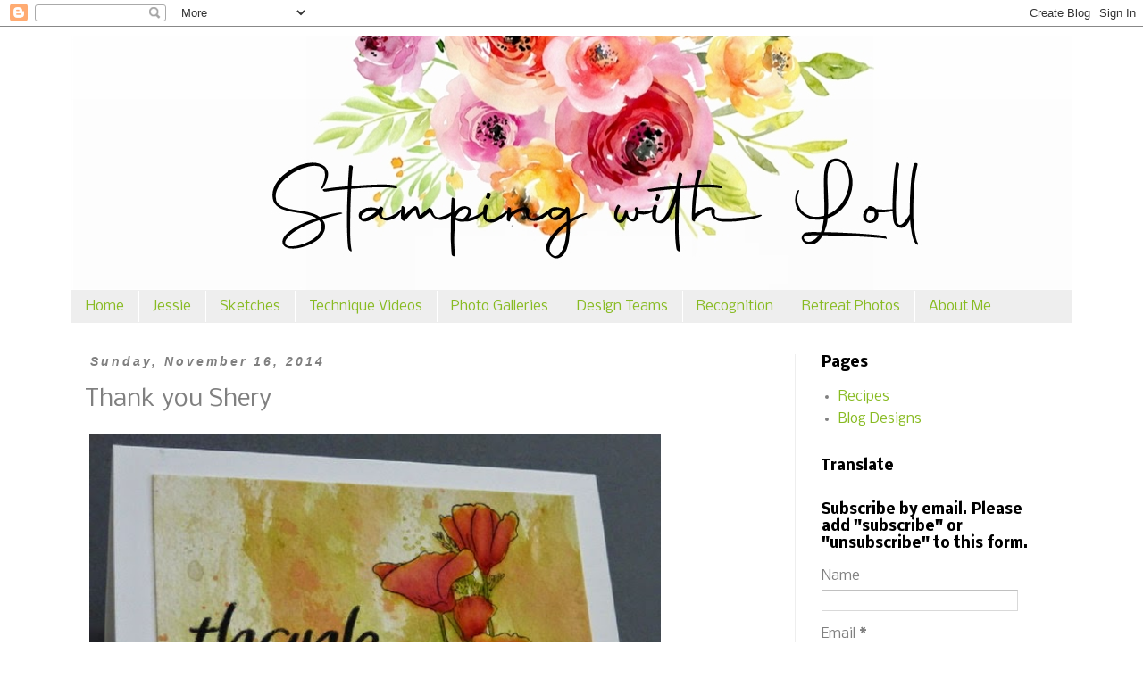

--- FILE ---
content_type: text/html; charset=UTF-8
request_url: https://www.stampingwithloll.com/2014/11/thank-you-shery.html?showComment=1416262361623
body_size: 26000
content:
<!DOCTYPE html>
<html class='v2' dir='ltr' lang='en-GB' xmlns='http://www.w3.org/1999/xhtml' xmlns:b='http://www.google.com/2005/gml/b' xmlns:data='http://www.google.com/2005/gml/data' xmlns:expr='http://www.google.com/2005/gml/expr'>
<head>
<link href='https://www.blogger.com/static/v1/widgets/335934321-css_bundle_v2.css' rel='stylesheet' type='text/css'/>
<meta content='width=1100' name='viewport'/>
<meta content='text/html; charset=UTF-8' http-equiv='Content-Type'/>
<meta content='blogger' name='generator'/>
<link href='https://www.stampingwithloll.com/favicon.ico' rel='icon' type='image/x-icon'/>
<link href='https://www.stampingwithloll.com/2014/11/thank-you-shery.html' rel='canonical'/>
<link rel="alternate" type="application/atom+xml" title="Stamping with Loll - Atom" href="https://www.stampingwithloll.com/feeds/posts/default" />
<link rel="alternate" type="application/rss+xml" title="Stamping with Loll - RSS" href="https://www.stampingwithloll.com/feeds/posts/default?alt=rss" />
<link rel="service.post" type="application/atom+xml" title="Stamping with Loll - Atom" href="https://www.blogger.com/feeds/5834329094115891966/posts/default" />

<link rel="alternate" type="application/atom+xml" title="Stamping with Loll - Atom" href="https://www.stampingwithloll.com/feeds/1513608611207286655/comments/default" />
<!--Can't find substitution for tag [blog.ieCssRetrofitLinks]-->
<link href='https://blogger.googleusercontent.com/img/b/R29vZ2xl/AVvXsEhOpr84JebrvVPCyPq5pxCieC2-AztGaSKOTiQ6Ylner6HxzPP9Ac3KklbGfCxrGDmgG59vSaHFMsUW4Z0c-Y8HOG1stD7RnKwonHwVysezUxAPOworaVg5cFL7qvSYzdzHhU4iyxkkgKz4/s1600/bloom_sketches2.jpg' rel='image_src'/>
<meta content='https://www.stampingwithloll.com/2014/11/thank-you-shery.html' property='og:url'/>
<meta content='Thank you Shery' property='og:title'/>
<meta content='        Hi everyone.  Sharing another watercoloured card ... this one was sent to my friend Shery ( one layer, CAS and mixed media cards ). ...' property='og:description'/>
<meta content='https://blogger.googleusercontent.com/img/b/R29vZ2xl/AVvXsEhOpr84JebrvVPCyPq5pxCieC2-AztGaSKOTiQ6Ylner6HxzPP9Ac3KklbGfCxrGDmgG59vSaHFMsUW4Z0c-Y8HOG1stD7RnKwonHwVysezUxAPOworaVg5cFL7qvSYzdzHhU4iyxkkgKz4/w1200-h630-p-k-no-nu/bloom_sketches2.jpg' property='og:image'/>
<title>Stamping with Loll: Thank you Shery</title>
<style type='text/css'>@font-face{font-family:'Nobile';font-style:normal;font-weight:400;font-display:swap;src:url(//fonts.gstatic.com/s/nobile/v19/m8JTjflSeaOVl1iGXa3WWrZNblOD.woff2)format('woff2');unicode-range:U+0301,U+0400-045F,U+0490-0491,U+04B0-04B1,U+2116;}@font-face{font-family:'Nobile';font-style:normal;font-weight:400;font-display:swap;src:url(//fonts.gstatic.com/s/nobile/v19/m8JTjflSeaOVl1iGV63WWrZNblOD.woff2)format('woff2');unicode-range:U+0100-02BA,U+02BD-02C5,U+02C7-02CC,U+02CE-02D7,U+02DD-02FF,U+0304,U+0308,U+0329,U+1D00-1DBF,U+1E00-1E9F,U+1EF2-1EFF,U+2020,U+20A0-20AB,U+20AD-20C0,U+2113,U+2C60-2C7F,U+A720-A7FF;}@font-face{font-family:'Nobile';font-style:normal;font-weight:400;font-display:swap;src:url(//fonts.gstatic.com/s/nobile/v19/m8JTjflSeaOVl1iGWa3WWrZNbg.woff2)format('woff2');unicode-range:U+0000-00FF,U+0131,U+0152-0153,U+02BB-02BC,U+02C6,U+02DA,U+02DC,U+0304,U+0308,U+0329,U+2000-206F,U+20AC,U+2122,U+2191,U+2193,U+2212,U+2215,U+FEFF,U+FFFD;}@font-face{font-family:'Nobile';font-style:normal;font-weight:700;font-display:swap;src:url(//fonts.gstatic.com/s/nobile/v19/m8JQjflSeaOVl1iO4ojDc5RARGmK3eud.woff2)format('woff2');unicode-range:U+0301,U+0400-045F,U+0490-0491,U+04B0-04B1,U+2116;}@font-face{font-family:'Nobile';font-style:normal;font-weight:700;font-display:swap;src:url(//fonts.gstatic.com/s/nobile/v19/m8JQjflSeaOVl1iO4ojDeZRARGmK3eud.woff2)format('woff2');unicode-range:U+0100-02BA,U+02BD-02C5,U+02C7-02CC,U+02CE-02D7,U+02DD-02FF,U+0304,U+0308,U+0329,U+1D00-1DBF,U+1E00-1E9F,U+1EF2-1EFF,U+2020,U+20A0-20AB,U+20AD-20C0,U+2113,U+2C60-2C7F,U+A720-A7FF;}@font-face{font-family:'Nobile';font-style:normal;font-weight:700;font-display:swap;src:url(//fonts.gstatic.com/s/nobile/v19/m8JQjflSeaOVl1iO4ojDd5RARGmK3Q.woff2)format('woff2');unicode-range:U+0000-00FF,U+0131,U+0152-0153,U+02BB-02BC,U+02C6,U+02DA,U+02DC,U+0304,U+0308,U+0329,U+2000-206F,U+20AC,U+2122,U+2191,U+2193,U+2212,U+2215,U+FEFF,U+FFFD;}</style>
<style id='page-skin-1' type='text/css'><!--
/*
-----------------------------------------------
Blogger Template Style
Name:     Simple
Designer: Blogger
URL:      www.blogger.com
----------------------------------------------- */
/* Variable definitions
====================
<Variable name="keycolor" description="Main Color" type="color" default="#66bbdd"/>
<Group description="Page Text" selector="body">
<Variable name="body.font" description="Font" type="font"
default="normal normal 12px Arial, Tahoma, Helvetica, FreeSans, sans-serif"/>
<Variable name="body.text.color" description="Text Color" type="color" default="#222222"/>
</Group>
<Group description="Backgrounds" selector=".body-fauxcolumns-outer">
<Variable name="body.background.color" description="Outer Background" type="color" default="#66bbdd"/>
<Variable name="content.background.color" description="Main Background" type="color" default="#ffffff"/>
<Variable name="header.background.color" description="Header Background" type="color" default="transparent"/>
</Group>
<Group description="Links" selector=".main-outer">
<Variable name="link.color" description="Link Color" type="color" default="#2288bb"/>
<Variable name="link.visited.color" description="Visited Color" type="color" default="#888888"/>
<Variable name="link.hover.color" description="Hover Color" type="color" default="#33aaff"/>
</Group>
<Group description="Blog Title" selector=".header h1">
<Variable name="header.font" description="Font" type="font"
default="normal normal 60px Arial, Tahoma, Helvetica, FreeSans, sans-serif"/>
<Variable name="header.text.color" description="Title Color" type="color" default="#3399bb" />
</Group>
<Group description="Blog Description" selector=".header .description">
<Variable name="description.text.color" description="Description Color" type="color"
default="#777777" />
</Group>
<Group description="Tabs Text" selector=".tabs-inner .widget li a">
<Variable name="tabs.font" description="Font" type="font"
default="normal normal 14px Arial, Tahoma, Helvetica, FreeSans, sans-serif"/>
<Variable name="tabs.text.color" description="Text Color" type="color" default="#999999"/>
<Variable name="tabs.selected.text.color" description="Selected Color" type="color" default="#000000"/>
</Group>
<Group description="Tabs Background" selector=".tabs-outer .PageList">
<Variable name="tabs.background.color" description="Background Color" type="color" default="#f5f5f5"/>
<Variable name="tabs.selected.background.color" description="Selected Color" type="color" default="#eeeeee"/>
</Group>
<Group description="Post Title" selector="h3.post-title, .comments h4">
<Variable name="post.title.font" description="Font" type="font"
default="normal normal 22px Arial, Tahoma, Helvetica, FreeSans, sans-serif"/>
</Group>
<Group description="Date Header" selector=".date-header">
<Variable name="date.header.color" description="Text Color" type="color"
default="#808080"/>
<Variable name="date.header.background.color" description="Background Color" type="color"
default="transparent"/>
<Variable name="date.header.font" description="Text Font" type="font"
default="normal bold 11px Arial, Tahoma, Helvetica, FreeSans, sans-serif"/>
<Variable name="date.header.padding" description="Date Header Padding" type="string" default="inherit"/>
<Variable name="date.header.letterspacing" description="Date Header Letter Spacing" type="string" default="inherit"/>
<Variable name="date.header.margin" description="Date Header Margin" type="string" default="inherit"/>
</Group>
<Group description="Post Footer" selector=".post-footer">
<Variable name="post.footer.text.color" description="Text Color" type="color" default="#666666"/>
<Variable name="post.footer.background.color" description="Background Color" type="color"
default="#f9f9f9"/>
<Variable name="post.footer.border.color" description="Shadow Color" type="color" default="#eeeeee"/>
</Group>
<Group description="Gadgets" selector="h2">
<Variable name="widget.title.font" description="Title Font" type="font"
default="normal bold 11px Arial, Tahoma, Helvetica, FreeSans, sans-serif"/>
<Variable name="widget.title.text.color" description="Title Color" type="color" default="#000000"/>
<Variable name="widget.alternate.text.color" description="Alternate Color" type="color" default="#999999"/>
</Group>
<Group description="Images" selector=".main-inner">
<Variable name="image.background.color" description="Background Color" type="color" default="#ffffff"/>
<Variable name="image.border.color" description="Border Color" type="color" default="#eeeeee"/>
<Variable name="image.text.color" description="Caption Text Color" type="color" default="#808080"/>
</Group>
<Group description="Accents" selector=".content-inner">
<Variable name="body.rule.color" description="Separator Line Color" type="color" default="#eeeeee"/>
<Variable name="tabs.border.color" description="Tabs Border Color" type="color" default="#EEEEEE"/>
</Group>
<Variable name="body.background" description="Body Background" type="background"
color="transparent" default="$(color) none repeat scroll top left"/>
<Variable name="body.background.override" description="Body Background Override" type="string" default=""/>
<Variable name="body.background.gradient.cap" description="Body Gradient Cap" type="url"
default="url(https://resources.blogblog.com/blogblog/data/1kt/simple/gradients_light.png)"/>
<Variable name="body.background.gradient.tile" description="Body Gradient Tile" type="url"
default="url(https://resources.blogblog.com/blogblog/data/1kt/simple/body_gradient_tile_light.png)"/>
<Variable name="content.background.color.selector" description="Content Background Color Selector" type="string" default=".content-inner"/>
<Variable name="content.padding" description="Content Padding" type="length" default="10px" min="0" max="100px"/>
<Variable name="content.padding.horizontal" description="Content Horizontal Padding" type="length" default="10px" min="0" max="100px"/>
<Variable name="content.shadow.spread" description="Content Shadow Spread" type="length" default="40px" min="0" max="100px"/>
<Variable name="content.shadow.spread.webkit" description="Content Shadow Spread (WebKit)" type="length" default="5px" min="0" max="100px"/>
<Variable name="content.shadow.spread.ie" description="Content Shadow Spread (IE)" type="length" default="10px" min="0" max="100px"/>
<Variable name="main.border.width" description="Main Border Width" type="length" default="0" min="0" max="10px"/>
<Variable name="header.background.gradient" description="Header Gradient" type="url" default="none"/>
<Variable name="header.shadow.offset.left" description="Header Shadow Offset Left" type="length" default="-1px" min="-50px" max="50px"/>
<Variable name="header.shadow.offset.top" description="Header Shadow Offset Top" type="length" default="-1px" min="-50px" max="50px"/>
<Variable name="header.shadow.spread" description="Header Shadow Spread" type="length" default="1px" min="0" max="100px"/>
<Variable name="header.padding" description="Header Padding" type="length" default="30px" min="0" max="100px"/>
<Variable name="header.border.size" description="Header Border Size" type="length" default="1px" min="0" max="10px"/>
<Variable name="header.bottom.border.size" description="Header Bottom Border Size" type="length" default="1px" min="0" max="10px"/>
<Variable name="header.border.horizontalsize" description="Header Horizontal Border Size" type="length" default="0" min="0" max="10px"/>
<Variable name="description.text.size" description="Description Text Size" type="string" default="140%"/>
<Variable name="tabs.margin.top" description="Tabs Margin Top" type="length" default="0" min="0" max="100px"/>
<Variable name="tabs.margin.side" description="Tabs Side Margin" type="length" default="30px" min="0" max="100px"/>
<Variable name="tabs.background.gradient" description="Tabs Background Gradient" type="url"
default="url(https://resources.blogblog.com/blogblog/data/1kt/simple/gradients_light.png)"/>
<Variable name="tabs.border.width" description="Tabs Border Width" type="length" default="1px" min="0" max="10px"/>
<Variable name="tabs.bevel.border.width" description="Tabs Bevel Border Width" type="length" default="1px" min="0" max="10px"/>
<Variable name="post.margin.bottom" description="Post Bottom Margin" type="length" default="25px" min="0" max="100px"/>
<Variable name="image.border.small.size" description="Image Border Small Size" type="length" default="2px" min="0" max="10px"/>
<Variable name="image.border.large.size" description="Image Border Large Size" type="length" default="5px" min="0" max="10px"/>
<Variable name="page.width.selector" description="Page Width Selector" type="string" default=".region-inner"/>
<Variable name="page.width" description="Page Width" type="string" default="auto"/>
<Variable name="main.section.margin" description="Main Section Margin" type="length" default="15px" min="0" max="100px"/>
<Variable name="main.padding" description="Main Padding" type="length" default="15px" min="0" max="100px"/>
<Variable name="main.padding.top" description="Main Padding Top" type="length" default="30px" min="0" max="100px"/>
<Variable name="main.padding.bottom" description="Main Padding Bottom" type="length" default="30px" min="0" max="100px"/>
<Variable name="paging.background"
color="#ffffff"
description="Background of blog paging area" type="background"
default="transparent none no-repeat scroll top center"/>
<Variable name="footer.bevel" description="Bevel border length of footer" type="length" default="0" min="0" max="10px"/>
<Variable name="mobile.background.overlay" description="Mobile Background Overlay" type="string"
default="transparent none repeat scroll top left"/>
<Variable name="mobile.background.size" description="Mobile Background Size" type="string" default="auto"/>
<Variable name="mobile.button.color" description="Mobile Button Color" type="color" default="#ffffff" />
<Variable name="startSide" description="Side where text starts in blog language" type="automatic" default="left"/>
<Variable name="endSide" description="Side where text ends in blog language" type="automatic" default="right"/>
*/
/* Content
----------------------------------------------- */
body {
font: normal normal 15px Nobile;
color: #808080;
background: transparent none repeat scroll top left;
padding: 0 0 0 0;
}
html body .region-inner {
min-width: 0;
max-width: 100%;
width: auto;
}
h2 {
font-size: 22px;
}
a:link {
text-decoration:none;
color: #88bb22;
}
a:visited {
text-decoration:none;
color: #c2024c;
}
a:hover {
text-decoration:underline;
color: #000000;
}
.body-fauxcolumn-outer .fauxcolumn-inner {
background: transparent none repeat scroll top left;
_background-image: none;
}
.body-fauxcolumn-outer .cap-top {
position: absolute;
z-index: 1;
height: 400px;
width: 100%;
}
.body-fauxcolumn-outer .cap-top .cap-left {
width: 100%;
background: transparent none repeat-x scroll top left;
_background-image: none;
}
.content-outer {
-moz-box-shadow: 0 0 0 rgba(0, 0, 0, .15);
-webkit-box-shadow: 0 0 0 rgba(0, 0, 0, .15);
-goog-ms-box-shadow: 0 0 0 #333333;
box-shadow: 0 0 0 rgba(0, 0, 0, .15);
margin-bottom: 1px;
}
.content-inner {
padding: 10px 40px;
}
.content-inner {
background-color: #ffffff;
}
/* Header
----------------------------------------------- */
.header-outer {
background: transparent none repeat-x scroll 0 -400px;
_background-image: none;
}
.Header h1 {
font: normal normal 40px 'Trebuchet MS',Trebuchet,Verdana,sans-serif;
color: #000000;
text-shadow: 0 0 0 rgba(0, 0, 0, .2);
}
.Header h1 a {
color: #000000;
}
.Header .description {
font-size: 18px;
color: #000000;
}
.header-inner .Header .titlewrapper {
padding: 22px 0;
}
.header-inner .Header .descriptionwrapper {
padding: 0 0;
}
/* Tabs
----------------------------------------------- */
.tabs-inner .section:first-child {
border-top: 0 solid transparent;
}
.tabs-inner .section:first-child ul {
margin-top: -1px;
border-top: 1px solid transparent;
border-left: 1px solid transparent;
border-right: 1px solid transparent;
}
.tabs-inner .widget ul {
background: #EEEEEE none repeat-x scroll 0 -800px;
_background-image: none;
border-bottom: 1px solid transparent;
margin-top: 0;
margin-left: -30px;
margin-right: -30px;
}
.tabs-inner .widget li a {
display: inline-block;
padding: .6em 1em;
font: normal normal 15px Nobile;
color: #88bb22;
border-left: 1px solid #ffffff;
border-right: 1px solid transparent;
}
.tabs-inner .widget li:first-child a {
border-left: none;
}
.tabs-inner .widget li.selected a, .tabs-inner .widget li a:hover {
color: #888888;
background-color: transparent;
text-decoration: none;
}
/* Columns
----------------------------------------------- */
.main-outer {
border-top: 0 solid #EEEEEE;
}
.fauxcolumn-left-outer .fauxcolumn-inner {
border-right: 1px solid #EEEEEE;
}
.fauxcolumn-right-outer .fauxcolumn-inner {
border-left: 1px solid #EEEEEE;
}
/* Headings
----------------------------------------------- */
div.widget > h2,
div.widget h2.title {
margin: 0 0 1em 0;
font: normal bold 16px Nobile;
color: #000000;
}
/* Widgets
----------------------------------------------- */
.widget .zippy {
color: #999999;
text-shadow: 2px 2px 1px rgba(0, 0, 0, .1);
}
.widget .popular-posts ul {
list-style: none;
}
/* Posts
----------------------------------------------- */
h2.date-header {
font: italic bold 14px Arial, Tahoma, Helvetica, FreeSans, sans-serif;
}
.date-header span {
background-color: transparent;
color: #808080;
padding: 0.4em;
letter-spacing: 3px;
margin: inherit;
}
.main-inner {
padding-top: 35px;
padding-bottom: 65px;
}
.main-inner .column-center-inner {
padding: 0 0;
}
.main-inner .column-center-inner .section {
margin: 0 1em;
}
.post {
margin: 0 0 45px 0;
}
h3.post-title, .comments h4 {
font: normal normal 26px Nobile;
margin: .75em 0 0;
}
.post-body {
font-size: 110%;
line-height: 1.4;
position: relative;
}
.post-body img, .post-body .tr-caption-container, .Profile img, .Image img,
.BlogList .item-thumbnail img {
padding: 2px;
background: #ffffff;
border: 1px solid #eeeeee;
-moz-box-shadow: 1px 1px 5px rgba(0, 0, 0, .1);
-webkit-box-shadow: 1px 1px 5px rgba(0, 0, 0, .1);
box-shadow: 1px 1px 5px rgba(0, 0, 0, .1);
}
.post-body img, .post-body .tr-caption-container {
padding: 5px;
}
.post-body .tr-caption-container {
color: #808080;
}
.post-body .tr-caption-container img {
padding: 0;
background: transparent;
border: none;
-moz-box-shadow: 0 0 0 rgba(0, 0, 0, .1);
-webkit-box-shadow: 0 0 0 rgba(0, 0, 0, .1);
box-shadow: 0 0 0 rgba(0, 0, 0, .1);
}
.post-header {
margin: 0 0 1.5em;
line-height: 1.6;
font-size: 90%;
}
.post-footer {
margin: 20px -2px 0;
padding: 5px 10px;
color: #999999;
background-color: transparent;
border-bottom: 1px solid transparent;
line-height: 1.6;
font-size: 90%;
}
#comments .comment-author {
padding-top: 1.5em;
border-top: 1px solid #EEEEEE;
background-position: 0 1.5em;
}
#comments .comment-author:first-child {
padding-top: 0;
border-top: none;
}
.avatar-image-container {
margin: .2em 0 0;
}
#comments .avatar-image-container img {
border: 1px solid #eeeeee;
}
/* Comments
----------------------------------------------- */
.comments .comments-content .icon.blog-author {
background-repeat: no-repeat;
background-image: url([data-uri]);
}
.comments .comments-content .loadmore a {
border-top: 1px solid #999999;
border-bottom: 1px solid #999999;
}
.comments .comment-thread.inline-thread {
background-color: transparent;
}
.comments .continue {
border-top: 2px solid #999999;
}
/* Accents
---------------------------------------------- */
.section-columns td.columns-cell {
border-left: 1px solid #EEEEEE;
}
.blog-pager {
background: transparent url(https://resources.blogblog.com/blogblog/data/1kt/simple/paging_dot.png) repeat-x scroll top center;
}
.blog-pager-older-link, .home-link,
.blog-pager-newer-link {
background-color: #ffffff;
padding: 5px;
}
.footer-outer {
border-top: 1px dashed #bbbbbb;
}
/* Mobile
----------------------------------------------- */
body.mobile  {
background-size: auto;
}
.mobile .body-fauxcolumn-outer {
background: transparent none repeat scroll top left;
}
.mobile .body-fauxcolumn-outer .cap-top {
background-size: 100% auto;
}
.mobile .content-outer {
-webkit-box-shadow: 0 0 3px rgba(0, 0, 0, .15);
box-shadow: 0 0 3px rgba(0, 0, 0, .15);
}
.mobile .tabs-inner .widget ul {
margin-left: 0;
margin-right: 0;
}
.mobile .post {
margin: 0;
}
.mobile .main-inner .column-center-inner .section {
margin: 0;
}
.mobile .date-header span {
padding: 0.1em 10px;
margin: 0 -10px;
}
.mobile h3.post-title {
margin: 0;
}
.mobile .blog-pager {
background: transparent none no-repeat scroll top center;
}
.mobile .footer-outer {
border-top: none;
}
.mobile .main-inner, .mobile .footer-inner {
background-color: #ffffff;
}
.mobile-index-contents {
color: #808080;
}
.mobile-link-button {
background-color: #88bb22;
}
.mobile-link-button a:link, .mobile-link-button a:visited {
color: #ffffff;
}
.mobile .tabs-inner .section:first-child {
border-top: none;
}
.mobile .tabs-inner .PageList .widget-content {
background-color: transparent;
color: #888888;
border-top: 1px solid transparent;
border-bottom: 1px solid transparent;
}
.mobile .tabs-inner .PageList .widget-content .pagelist-arrow {
border-left: 1px solid transparent;
}
.post-body img, .post-body .tr-caption-container, .ss, .Profile img, .Image img,
.BlogList .item-thumbnail img {
padding: none !important;
border: none !important;
background: none !important;
-moz-box-shadow: 0px 0px 0px transparent !important;
-webkit-box-shadow: 0px 0px 0px transparent !important;
box-shadow: 0px 0px 0px transparent !important;
--></style>
<style id='template-skin-1' type='text/css'><!--
body {
min-width: 1200px;
}
.content-outer, .content-fauxcolumn-outer, .region-inner {
min-width: 1200px;
max-width: 1200px;
_width: 1200px;
}
.main-inner .columns {
padding-left: 0px;
padding-right: 310px;
}
.main-inner .fauxcolumn-center-outer {
left: 0px;
right: 310px;
/* IE6 does not respect left and right together */
_width: expression(this.parentNode.offsetWidth -
parseInt("0px") -
parseInt("310px") + 'px');
}
.main-inner .fauxcolumn-left-outer {
width: 0px;
}
.main-inner .fauxcolumn-right-outer {
width: 310px;
}
.main-inner .column-left-outer {
width: 0px;
right: 100%;
margin-left: -0px;
}
.main-inner .column-right-outer {
width: 310px;
margin-right: -310px;
}
#layout {
min-width: 0;
}
#layout .content-outer {
min-width: 0;
width: 800px;
}
#layout .region-inner {
min-width: 0;
width: auto;
}
body#layout div.add_widget {
padding: 8px;
}
body#layout div.add_widget a {
margin-left: 32px;
}
--></style>
<link href='https://www.blogger.com/dyn-css/authorization.css?targetBlogID=5834329094115891966&amp;zx=4ef9a888-b0dd-48ba-b763-b18d9e59f3c9' media='none' onload='if(media!=&#39;all&#39;)media=&#39;all&#39;' rel='stylesheet'/><noscript><link href='https://www.blogger.com/dyn-css/authorization.css?targetBlogID=5834329094115891966&amp;zx=4ef9a888-b0dd-48ba-b763-b18d9e59f3c9' rel='stylesheet'/></noscript>
<meta name='google-adsense-platform-account' content='ca-host-pub-1556223355139109'/>
<meta name='google-adsense-platform-domain' content='blogspot.com'/>

</head>
<body class='loading'>
<div class='navbar section' id='navbar' name='Navbar'><div class='widget Navbar' data-version='1' id='Navbar1'><script type="text/javascript">
    function setAttributeOnload(object, attribute, val) {
      if(window.addEventListener) {
        window.addEventListener('load',
          function(){ object[attribute] = val; }, false);
      } else {
        window.attachEvent('onload', function(){ object[attribute] = val; });
      }
    }
  </script>
<div id="navbar-iframe-container"></div>
<script type="text/javascript" src="https://apis.google.com/js/platform.js"></script>
<script type="text/javascript">
      gapi.load("gapi.iframes:gapi.iframes.style.bubble", function() {
        if (gapi.iframes && gapi.iframes.getContext) {
          gapi.iframes.getContext().openChild({
              url: 'https://www.blogger.com/navbar/5834329094115891966?po\x3d1513608611207286655\x26origin\x3dhttps://www.stampingwithloll.com',
              where: document.getElementById("navbar-iframe-container"),
              id: "navbar-iframe"
          });
        }
      });
    </script><script type="text/javascript">
(function() {
var script = document.createElement('script');
script.type = 'text/javascript';
script.src = '//pagead2.googlesyndication.com/pagead/js/google_top_exp.js';
var head = document.getElementsByTagName('head')[0];
if (head) {
head.appendChild(script);
}})();
</script>
</div></div>
<div class='body-fauxcolumns'>
<div class='fauxcolumn-outer body-fauxcolumn-outer'>
<div class='cap-top'>
<div class='cap-left'></div>
<div class='cap-right'></div>
</div>
<div class='fauxborder-left'>
<div class='fauxborder-right'></div>
<div class='fauxcolumn-inner'>
</div>
</div>
<div class='cap-bottom'>
<div class='cap-left'></div>
<div class='cap-right'></div>
</div>
</div>
</div>
<div class='content'>
<div class='content-fauxcolumns'>
<div class='fauxcolumn-outer content-fauxcolumn-outer'>
<div class='cap-top'>
<div class='cap-left'></div>
<div class='cap-right'></div>
</div>
<div class='fauxborder-left'>
<div class='fauxborder-right'></div>
<div class='fauxcolumn-inner'>
</div>
</div>
<div class='cap-bottom'>
<div class='cap-left'></div>
<div class='cap-right'></div>
</div>
</div>
</div>
<div class='content-outer'>
<div class='content-cap-top cap-top'>
<div class='cap-left'></div>
<div class='cap-right'></div>
</div>
<div class='fauxborder-left content-fauxborder-left'>
<div class='fauxborder-right content-fauxborder-right'></div>
<div class='content-inner'>
<header>
<div class='header-outer'>
<div class='header-cap-top cap-top'>
<div class='cap-left'></div>
<div class='cap-right'></div>
</div>
<div class='fauxborder-left header-fauxborder-left'>
<div class='fauxborder-right header-fauxborder-right'></div>
<div class='region-inner header-inner'>
<div class='header section' id='header' name='Header'><div class='widget Header' data-version='1' id='Header1'>
<div id='header-inner'>
<a href='https://www.stampingwithloll.com/' style='display: block'>
<img alt='Stamping with Loll' height='286px; ' id='Header1_headerimg' src='https://blogger.googleusercontent.com/img/a/AVvXsEh4Gc94MKMktYFMU9dtd1YP5LpZ54GtINXnldG2cSbo-zi7jhNkkdhdqPUobnTMPAf8TOWWJOdf_3RxLgozE7OTsNYD8vRw30IsKubHciciNRSQCHZznsrX_0r_XxekUM_y0KcpCfp2ROrdbIngLlEU70XuaXfQGuXc65QP6q-jX_WuVCQMovV3BFpU=s1180' style='display: block' width='1180px; '/>
</a>
</div>
</div></div>
</div>
</div>
<div class='header-cap-bottom cap-bottom'>
<div class='cap-left'></div>
<div class='cap-right'></div>
</div>
</div>
</header>
<div class='tabs-outer'>
<div class='tabs-cap-top cap-top'>
<div class='cap-left'></div>
<div class='cap-right'></div>
</div>
<div class='fauxborder-left tabs-fauxborder-left'>
<div class='fauxborder-right tabs-fauxborder-right'></div>
<div class='region-inner tabs-inner'>
<div class='tabs section' id='crosscol' name='Cross-column'><div class='widget PageList' data-version='1' id='PageList1'>
<h2>Pages</h2>
<div class='widget-content'>
<ul>
<li>
<a href='https://www.stampingwithloll.com/'>Home</a>
</li>
<li>
<a href='https://www.stampingwithloll.com/p/jessie_26.html'>Jessie</a>
</li>
<li>
<a href='https://www.stampingwithloll.com/p/sketches.html'>Sketches</a>
</li>
<li>
<a href='http://www.stampingwithloll.com/p/techniques.html'>Technique Videos</a>
</li>
<li>
<a href='http://www.stampingwithloll.com/p/photo-gallery-links.html'>Photo Galleries</a>
</li>
<li>
<a href='http://www.stampingwithloll.com/p/design-teams.html'>Design Teams</a>
</li>
<li>
<a href='http://www.stampingwithloll.com/p/awards.html'>Recognition</a>
</li>
<li>
<a href='https://www.stampingwithloll.com/p/escr.html'>Retreat Photos</a>
</li>
<li>
<a href='https://www.stampingwithloll.com/p/about-me.html'>About Me</a>
</li>
</ul>
<div class='clear'></div>
</div>
</div></div>
<div class='tabs no-items section' id='crosscol-overflow' name='Cross-Column 2'></div>
</div>
</div>
<div class='tabs-cap-bottom cap-bottom'>
<div class='cap-left'></div>
<div class='cap-right'></div>
</div>
</div>
<div class='main-outer'>
<div class='main-cap-top cap-top'>
<div class='cap-left'></div>
<div class='cap-right'></div>
</div>
<div class='fauxborder-left main-fauxborder-left'>
<div class='fauxborder-right main-fauxborder-right'></div>
<div class='region-inner main-inner'>
<div class='columns fauxcolumns'>
<div class='fauxcolumn-outer fauxcolumn-center-outer'>
<div class='cap-top'>
<div class='cap-left'></div>
<div class='cap-right'></div>
</div>
<div class='fauxborder-left'>
<div class='fauxborder-right'></div>
<div class='fauxcolumn-inner'>
</div>
</div>
<div class='cap-bottom'>
<div class='cap-left'></div>
<div class='cap-right'></div>
</div>
</div>
<div class='fauxcolumn-outer fauxcolumn-left-outer'>
<div class='cap-top'>
<div class='cap-left'></div>
<div class='cap-right'></div>
</div>
<div class='fauxborder-left'>
<div class='fauxborder-right'></div>
<div class='fauxcolumn-inner'>
</div>
</div>
<div class='cap-bottom'>
<div class='cap-left'></div>
<div class='cap-right'></div>
</div>
</div>
<div class='fauxcolumn-outer fauxcolumn-right-outer'>
<div class='cap-top'>
<div class='cap-left'></div>
<div class='cap-right'></div>
</div>
<div class='fauxborder-left'>
<div class='fauxborder-right'></div>
<div class='fauxcolumn-inner'>
</div>
</div>
<div class='cap-bottom'>
<div class='cap-left'></div>
<div class='cap-right'></div>
</div>
</div>
<!-- corrects IE6 width calculation -->
<div class='columns-inner'>
<div class='column-center-outer'>
<div class='column-center-inner'>
<div class='main section' id='main' name='Main'><div class='widget Blog' data-version='1' id='Blog1'>
<div class='blog-posts hfeed'>

          <div class="date-outer">
        
<h2 class='date-header'><span>Sunday, November 16, 2014</span></h2>

          <div class="date-posts">
        
<div class='post-outer'>
<div class='post hentry uncustomized-post-template' itemprop='blogPost' itemscope='itemscope' itemtype='http://schema.org/BlogPosting'>
<meta content='https://blogger.googleusercontent.com/img/b/R29vZ2xl/AVvXsEhOpr84JebrvVPCyPq5pxCieC2-AztGaSKOTiQ6Ylner6HxzPP9Ac3KklbGfCxrGDmgG59vSaHFMsUW4Z0c-Y8HOG1stD7RnKwonHwVysezUxAPOworaVg5cFL7qvSYzdzHhU4iyxkkgKz4/s1600/bloom_sketches2.jpg' itemprop='image_url'/>
<meta content='5834329094115891966' itemprop='blogId'/>
<meta content='1513608611207286655' itemprop='postId'/>
<a name='1513608611207286655'></a>
<h3 class='post-title entry-title' itemprop='name'>
Thank you Shery
</h3>
<div class='post-header'>
<div class='post-header-line-1'></div>
</div>
<div class='post-body entry-content' id='post-body-1513608611207286655' itemprop='description articleBody'>
<div class="separator" style="clear: both; text-align: center;">
</div>
<div class="separator" style="clear: both; text-align: center;">
</div>
<div class="separator" style="clear: both; text-align: center;">
</div>
<a href="https://blogger.googleusercontent.com/img/b/R29vZ2xl/AVvXsEhOpr84JebrvVPCyPq5pxCieC2-AztGaSKOTiQ6Ylner6HxzPP9Ac3KklbGfCxrGDmgG59vSaHFMsUW4Z0c-Y8HOG1stD7RnKwonHwVysezUxAPOworaVg5cFL7qvSYzdzHhU4iyxkkgKz4/s1600/bloom_sketches2.jpg" imageanchor="1" style="clear: left; display: inline !important; margin-bottom: 1em; margin-right: 1em; text-align: center;"><img border="0" height="512" src="https://blogger.googleusercontent.com/img/b/R29vZ2xl/AVvXsEhOpr84JebrvVPCyPq5pxCieC2-AztGaSKOTiQ6Ylner6HxzPP9Ac3KklbGfCxrGDmgG59vSaHFMsUW4Z0c-Y8HOG1stD7RnKwonHwVysezUxAPOworaVg5cFL7qvSYzdzHhU4iyxkkgKz4/s1600/bloom_sketches2.jpg" width="640" /></a><br />
<br />
Hi everyone. &nbsp;Sharing another watercoloured card ... this one was sent to my friend Shery (<a href="http://onelayercards.wordpress.com/" target="_blank">one layer, CAS and mixed media cards</a>). &nbsp;She has already received the card, so I'm sharing with you. :)<br />
<br />
The gorgeous stamp used on this card is part of a set that Shery created through her company STAMPlorations. &nbsp;LOVE IT! &nbsp;... and so is this beautiful, bold sentiment. :)<br />
<br />
<div class="separator" style="clear: both; text-align: center;">
</div>
<div class="separator" style="clear: both; text-align: center;">
<a href="https://blogger.googleusercontent.com/img/b/R29vZ2xl/AVvXsEgRqS8VJh2S1mzwYhd2fL9xjRisP3AtEAVERs2N6T5-P-v418RLi7N_yxptBRsyHR8mRUVT_nCeFT4rM1yHDtlMDQCza9OqC2wN4wfCf2R1X4GhOYkmzw0IigKSRdnQQ4TWGlnU2Av4kBU/s1600/loll_current_signature.png" imageanchor="1" style="clear: left; float: left; margin-bottom: 1em; margin-right: 1em;"><img border="0" height="84" src="https://blogger.googleusercontent.com/img/b/R29vZ2xl/AVvXsEgRqS8VJh2S1mzwYhd2fL9xjRisP3AtEAVERs2N6T5-P-v418RLi7N_yxptBRsyHR8mRUVT_nCeFT4rM1yHDtlMDQCza9OqC2wN4wfCf2R1X4GhOYkmzw0IigKSRdnQQ4TWGlnU2Av4kBU/s200/loll_current_signature.png" width="200" /></a></div>
<br />
<div style="text-align: center;">
<b><br /></b>
<b><br /></b>
<b><br /></b>
<b><br /></b>
<br />
<div style="text-align: left;">
<b><br /></b></div>
<br />
<div style="text-align: left;">
<span style="font-weight: bold;"><br /></span></div>
<div style="text-align: left;">
<span style="font-weight: bold;"><br /></span></div>
<br />
<div>
<div style="text-align: left;">
<b>Stamps:</b>&nbsp;&nbsp;Bloom Sketches (STAMPloration); Sentiment Builders Thank You (STAMPlorations)</div>
</div>
<div style="text-align: start;">
<div style="text-align: left;">
<b>Paper:</b>&nbsp;&nbsp;White card base (Neenah); Watercolor (Arches 140 lb. cold press)</div>
</div>
<div style="text-align: start;">
<div style="text-align: left;">
<b>Ink:&nbsp;</b>&nbsp;Archival Black - waterproof (Ranger); Distress inks: Antique Linen, Crushed Olive, Peeled Paint, Spiced Marmalade, Ripe Persimmon (Tim Holtz)</div>
</div>
<div style="text-align: start;">
<div style="text-align: left;">
<b>Accessories &amp; Tools:</b>&nbsp;&nbsp;waterbrush, water mister, heat tool, paint brush for splattering</div>
</div>
<div style="text-align: left;">
<br /></div>
</div>
<br />
<div style='clear: both;'></div>
</div>
<div class='post-footer'>
<div class='post-footer-line post-footer-line-1'>
<span class='post-author vcard'>
Posted by
<span class='fn' itemprop='author' itemscope='itemscope' itemtype='http://schema.org/Person'>
<meta content='https://www.blogger.com/profile/15327427055906881318' itemprop='url'/>
<a class='g-profile' href='https://www.blogger.com/profile/15327427055906881318' rel='author' title='author profile'>
<span itemprop='name'>Loll</span>
</a>
</span>
</span>
<span class='post-timestamp'>
at
<meta content='https://www.stampingwithloll.com/2014/11/thank-you-shery.html' itemprop='url'/>
<a class='timestamp-link' href='https://www.stampingwithloll.com/2014/11/thank-you-shery.html' rel='bookmark' title='permanent link'><abbr class='published' itemprop='datePublished' title='2014-11-16T09:00:00-08:00'>09:00</abbr></a>
</span>
<span class='post-comment-link'>
</span>
<span class='post-icons'>
<span class='item-control blog-admin pid-593122402'>
<a href='https://www.blogger.com/post-edit.g?blogID=5834329094115891966&postID=1513608611207286655&from=pencil' title='Edit Post'>
<img alt='' class='icon-action' height='18' src='https://resources.blogblog.com/img/icon18_edit_allbkg.gif' width='18'/>
</a>
</span>
</span>
<div class='post-share-buttons goog-inline-block'>
<a class='goog-inline-block share-button sb-email' href='https://www.blogger.com/share-post.g?blogID=5834329094115891966&postID=1513608611207286655&target=email' target='_blank' title='Email This'><span class='share-button-link-text'>Email This</span></a><a class='goog-inline-block share-button sb-blog' href='https://www.blogger.com/share-post.g?blogID=5834329094115891966&postID=1513608611207286655&target=blog' onclick='window.open(this.href, "_blank", "height=270,width=475"); return false;' target='_blank' title='BlogThis!'><span class='share-button-link-text'>BlogThis!</span></a><a class='goog-inline-block share-button sb-twitter' href='https://www.blogger.com/share-post.g?blogID=5834329094115891966&postID=1513608611207286655&target=twitter' target='_blank' title='Share to X'><span class='share-button-link-text'>Share to X</span></a><a class='goog-inline-block share-button sb-facebook' href='https://www.blogger.com/share-post.g?blogID=5834329094115891966&postID=1513608611207286655&target=facebook' onclick='window.open(this.href, "_blank", "height=430,width=640"); return false;' target='_blank' title='Share to Facebook'><span class='share-button-link-text'>Share to Facebook</span></a><a class='goog-inline-block share-button sb-pinterest' href='https://www.blogger.com/share-post.g?blogID=5834329094115891966&postID=1513608611207286655&target=pinterest' target='_blank' title='Share to Pinterest'><span class='share-button-link-text'>Share to Pinterest</span></a>
</div>
</div>
<div class='post-footer-line post-footer-line-2'>
<span class='post-labels'>
Labels:
<a href='https://www.stampingwithloll.com/search/label/CAS' rel='tag'>CAS</a>,
<a href='https://www.stampingwithloll.com/search/label/splash%20watercolouring' rel='tag'>splash watercolouring</a>,
<a href='https://www.stampingwithloll.com/search/label/splattering' rel='tag'>splattering</a>,
<a href='https://www.stampingwithloll.com/search/label/STAMPlorations' rel='tag'>STAMPlorations</a>,
<a href='https://www.stampingwithloll.com/search/label/thank%20you' rel='tag'>thank you</a>,
<a href='https://www.stampingwithloll.com/search/label/watercolouring' rel='tag'>watercolouring</a>
</span>
</div>
<div class='post-footer-line post-footer-line-3'>
<span class='post-location'>
</span>
</div>
</div>
</div>
<div class='comments' id='comments'>
<a name='comments'></a>
<h4>16 comments:</h4>
<div id='Blog1_comments-block-wrapper'>
<dl class='avatar-comment-indent' id='comments-block'>
<dt class='comment-author ' id='c3333290452544604964'>
<a name='c3333290452544604964'></a>
<div class="avatar-image-container vcard"><span dir="ltr"><a href="https://www.blogger.com/profile/11555452421297088756" target="" rel="nofollow" onclick="" class="avatar-hovercard" id="av-3333290452544604964-11555452421297088756"><img src="https://resources.blogblog.com/img/blank.gif" width="35" height="35" class="delayLoad" style="display: none;" longdesc="//blogger.googleusercontent.com/img/b/R29vZ2xl/AVvXsEj4ldECg2lYybEGT2SKXe7k6tQifqL4gHgmR0bK0DpuZOTX_7-tSalwPFwIgkP3ypX68nVKmmyU5E7cHt3j0ao74ye7P6zuMRcIiQ2Kh-Y8_TiCcLTkXkNpjZHgQumMyg/s45-c/*" alt="" title="Brenda">

<noscript><img src="//blogger.googleusercontent.com/img/b/R29vZ2xl/AVvXsEj4ldECg2lYybEGT2SKXe7k6tQifqL4gHgmR0bK0DpuZOTX_7-tSalwPFwIgkP3ypX68nVKmmyU5E7cHt3j0ao74ye7P6zuMRcIiQ2Kh-Y8_TiCcLTkXkNpjZHgQumMyg/s45-c/*" width="35" height="35" class="photo" alt=""></noscript></a></span></div>
<a href='https://www.blogger.com/profile/11555452421297088756' rel='nofollow'>Brenda</a>
said...
</dt>
<dd class='comment-body' id='Blog1_cmt-3333290452544604964'>
<p>
This is one beautiful card Loll! I love the background you have created and of course I just love these flowers,  never get tired of seeing gorgeous flowers! Hugs, Brenda
</p>
</dd>
<dd class='comment-footer'>
<span class='comment-timestamp'>
<a href='https://www.stampingwithloll.com/2014/11/thank-you-shery.html?showComment=1416246267709#c3333290452544604964' title='comment permalink'>
17 November 2014 at 09:44
</a>
<span class='item-control blog-admin pid-889160567'>
<a class='comment-delete' href='https://www.blogger.com/comment/delete/5834329094115891966/3333290452544604964' title='Delete Comment'>
<img src='https://resources.blogblog.com/img/icon_delete13.gif'/>
</a>
</span>
</span>
</dd>
<dt class='comment-author ' id='c6330171308549439997'>
<a name='c6330171308549439997'></a>
<div class="avatar-image-container vcard"><span dir="ltr"><a href="https://www.blogger.com/profile/02957439584931392315" target="" rel="nofollow" onclick="" class="avatar-hovercard" id="av-6330171308549439997-02957439584931392315"><img src="https://resources.blogblog.com/img/blank.gif" width="35" height="35" class="delayLoad" style="display: none;" longdesc="//3.bp.blogspot.com/-q4v2DSoMMKI/XauZvGAxeGI/AAAAAAAA4-Y/tea8QSEh-5Ihi2vcIcdzBX-w1sx1_cFdgCK4BGAYYCw/s35/unnamed.jpg" alt="" title="Vicki Dutcher">

<noscript><img src="//3.bp.blogspot.com/-q4v2DSoMMKI/XauZvGAxeGI/AAAAAAAA4-Y/tea8QSEh-5Ihi2vcIcdzBX-w1sx1_cFdgCK4BGAYYCw/s35/unnamed.jpg" width="35" height="35" class="photo" alt=""></noscript></a></span></div>
<a href='https://www.blogger.com/profile/02957439584931392315' rel='nofollow'>Vicki Dutcher</a>
said...
</dt>
<dd class='comment-body' id='Blog1_cmt-6330171308549439997'>
<p>
So beautiful!  You really are a fabulous painter! :)
</p>
</dd>
<dd class='comment-footer'>
<span class='comment-timestamp'>
<a href='https://www.stampingwithloll.com/2014/11/thank-you-shery.html?showComment=1416248561171#c6330171308549439997' title='comment permalink'>
17 November 2014 at 10:22
</a>
<span class='item-control blog-admin pid-1852621661'>
<a class='comment-delete' href='https://www.blogger.com/comment/delete/5834329094115891966/6330171308549439997' title='Delete Comment'>
<img src='https://resources.blogblog.com/img/icon_delete13.gif'/>
</a>
</span>
</span>
</dd>
<dt class='comment-author ' id='c7683737918960295545'>
<a name='c7683737918960295545'></a>
<div class="avatar-image-container avatar-stock"><span dir="ltr"><img src="//resources.blogblog.com/img/blank.gif" width="35" height="35" alt="" title="Anonymous">

</span></div>
Anonymous
said...
</dt>
<dd class='comment-body' id='Blog1_cmt-7683737918960295545'>
<p>
Beautiful! I&#39;m sure Shery LOVED it!
</p>
</dd>
<dd class='comment-footer'>
<span class='comment-timestamp'>
<a href='https://www.stampingwithloll.com/2014/11/thank-you-shery.html?showComment=1416248724817#c7683737918960295545' title='comment permalink'>
17 November 2014 at 10:25
</a>
<span class='item-control blog-admin pid-1025014376'>
<a class='comment-delete' href='https://www.blogger.com/comment/delete/5834329094115891966/7683737918960295545' title='Delete Comment'>
<img src='https://resources.blogblog.com/img/icon_delete13.gif'/>
</a>
</span>
</span>
</dd>
<dt class='comment-author ' id='c4886331704397042710'>
<a name='c4886331704397042710'></a>
<div class="avatar-image-container vcard"><span dir="ltr"><a href="https://www.blogger.com/profile/01684844360203677558" target="" rel="nofollow" onclick="" class="avatar-hovercard" id="av-4886331704397042710-01684844360203677558"><img src="https://resources.blogblog.com/img/blank.gif" width="35" height="35" class="delayLoad" style="display: none;" longdesc="//blogger.googleusercontent.com/img/b/R29vZ2xl/AVvXsEi6R2dKlRjjMl3yeFyGJc7n93l-F4DcX7QcYWpAM9WUAP4ZI4xNu0gm32bVzt9N4gXTfUVjiVf36ub6L8JGAooEVQpSkaGpMBXHPHWPjQud1mpxRW8AWYpJG0BBPNCOtfE/s45-c/_SheryRuss.jpg" alt="" title="Shery Russ">

<noscript><img src="//blogger.googleusercontent.com/img/b/R29vZ2xl/AVvXsEi6R2dKlRjjMl3yeFyGJc7n93l-F4DcX7QcYWpAM9WUAP4ZI4xNu0gm32bVzt9N4gXTfUVjiVf36ub6L8JGAooEVQpSkaGpMBXHPHWPjQud1mpxRW8AWYpJG0BBPNCOtfE/s45-c/_SheryRuss.jpg" width="35" height="35" class="photo" alt=""></noscript></a></span></div>
<a href='https://www.blogger.com/profile/01684844360203677558' rel='nofollow'>Shery Russ</a>
said...
</dt>
<dd class='comment-body' id='Blog1_cmt-4886331704397042710'>
<p>
I have this card clothespinned on my inspiration board. Char&#39;s right -- I LOVE it! It&#39;s hard to describe how I feel when I see my simple drawings/stamps become works of art in the hands of talented crafters like you, Loll. Best I can say is it makes me so happy :o)
</p>
</dd>
<dd class='comment-footer'>
<span class='comment-timestamp'>
<a href='https://www.stampingwithloll.com/2014/11/thank-you-shery.html?showComment=1416254456979#c4886331704397042710' title='comment permalink'>
17 November 2014 at 12:00
</a>
<span class='item-control blog-admin pid-1742723845'>
<a class='comment-delete' href='https://www.blogger.com/comment/delete/5834329094115891966/4886331704397042710' title='Delete Comment'>
<img src='https://resources.blogblog.com/img/icon_delete13.gif'/>
</a>
</span>
</span>
</dd>
<dt class='comment-author ' id='c4599094034401137070'>
<a name='c4599094034401137070'></a>
<div class="avatar-image-container vcard"><span dir="ltr"><a href="https://www.blogger.com/profile/05458767721398587416" target="" rel="nofollow" onclick="" class="avatar-hovercard" id="av-4599094034401137070-05458767721398587416"><img src="https://resources.blogblog.com/img/blank.gif" width="35" height="35" class="delayLoad" style="display: none;" longdesc="//blogger.googleusercontent.com/img/b/R29vZ2xl/AVvXsEjUAUFTDppL_NgpboDUNCfKdSVJGWvnWp9iNE2mgf-5o4Sda1IlPM4oTihGALSMn4wcSBaKDNRvcHPoDP5lsh7cz1FHcmjTqs8AQbjmOGrbXZmXX9L7h9fj3G5vxOFv3fY/s45-c/IMG_2094.JPG" alt="" title="Inky and Quirky Designs">

<noscript><img src="//blogger.googleusercontent.com/img/b/R29vZ2xl/AVvXsEjUAUFTDppL_NgpboDUNCfKdSVJGWvnWp9iNE2mgf-5o4Sda1IlPM4oTihGALSMn4wcSBaKDNRvcHPoDP5lsh7cz1FHcmjTqs8AQbjmOGrbXZmXX9L7h9fj3G5vxOFv3fY/s45-c/IMG_2094.JPG" width="35" height="35" class="photo" alt=""></noscript></a></span></div>
<a href='https://www.blogger.com/profile/05458767721398587416' rel='nofollow'>Inky and Quirky Designs</a>
said...
</dt>
<dd class='comment-body' id='Blog1_cmt-4599094034401137070'>
<p>
Your cards are always so elegant Loll,fab watercolours again<br />Hugs<br />Donna xxx
</p>
</dd>
<dd class='comment-footer'>
<span class='comment-timestamp'>
<a href='https://www.stampingwithloll.com/2014/11/thank-you-shery.html?showComment=1416256667054#c4599094034401137070' title='comment permalink'>
17 November 2014 at 12:37
</a>
<span class='item-control blog-admin pid-668634859'>
<a class='comment-delete' href='https://www.blogger.com/comment/delete/5834329094115891966/4599094034401137070' title='Delete Comment'>
<img src='https://resources.blogblog.com/img/icon_delete13.gif'/>
</a>
</span>
</span>
</dd>
<dt class='comment-author ' id='c71900549113447112'>
<a name='c71900549113447112'></a>
<div class="avatar-image-container vcard"><span dir="ltr"><a href="https://www.blogger.com/profile/15827452699313611828" target="" rel="nofollow" onclick="" class="avatar-hovercard" id="av-71900549113447112-15827452699313611828"><img src="https://resources.blogblog.com/img/blank.gif" width="35" height="35" class="delayLoad" style="display: none;" longdesc="//3.bp.blogspot.com/-kkUlEfz1P3M/ZSxG0fGX1aI/AAAAAAAANl4/0Oc1v2800jM_kyDBjP6c4oRLEid7ZI-pACK4BGAYYCw/s35/9-28-22%252520%252520Avatar%252520Nancy%2525202%2521.jpg" alt="" title="nancy littrell">

<noscript><img src="//3.bp.blogspot.com/-kkUlEfz1P3M/ZSxG0fGX1aI/AAAAAAAANl4/0Oc1v2800jM_kyDBjP6c4oRLEid7ZI-pACK4BGAYYCw/s35/9-28-22%252520%252520Avatar%252520Nancy%2525202%2521.jpg" width="35" height="35" class="photo" alt=""></noscript></a></span></div>
<a href='https://www.blogger.com/profile/15827452699313611828' rel='nofollow'>nancy littrell</a>
said...
</dt>
<dd class='comment-body' id='Blog1_cmt-71900549113447112'>
<p>
Gorgeous watercoloring and stamps Loll.  My wishlist is growing for Stamplorations products.  TFS my friend :-)
</p>
</dd>
<dd class='comment-footer'>
<span class='comment-timestamp'>
<a href='https://www.stampingwithloll.com/2014/11/thank-you-shery.html?showComment=1416257945691#c71900549113447112' title='comment permalink'>
17 November 2014 at 12:59
</a>
<span class='item-control blog-admin pid-127604990'>
<a class='comment-delete' href='https://www.blogger.com/comment/delete/5834329094115891966/71900549113447112' title='Delete Comment'>
<img src='https://resources.blogblog.com/img/icon_delete13.gif'/>
</a>
</span>
</span>
</dd>
<dt class='comment-author ' id='c4671038002983652848'>
<a name='c4671038002983652848'></a>
<div class="avatar-image-container vcard"><span dir="ltr"><a href="https://www.blogger.com/profile/11033196569629758956" target="" rel="nofollow" onclick="" class="avatar-hovercard" id="av-4671038002983652848-11033196569629758956"><img src="https://resources.blogblog.com/img/blank.gif" width="35" height="35" class="delayLoad" style="display: none;" longdesc="//blogger.googleusercontent.com/img/b/R29vZ2xl/AVvXsEjPydcCJPrLyiyoYqSPFQ5teGw24kACFrsOvAiwgSeRDBklimpm9VBfrsAbQuXap2dWr3em20bskLCnncoGcI0rFJ-zfsXfIRQ73sI9cfNJ-6jMZMeuzJmx382SWxZESQ/s45-c/Avatar9-16-17.JPG" alt="" title="Bonnie">

<noscript><img src="//blogger.googleusercontent.com/img/b/R29vZ2xl/AVvXsEjPydcCJPrLyiyoYqSPFQ5teGw24kACFrsOvAiwgSeRDBklimpm9VBfrsAbQuXap2dWr3em20bskLCnncoGcI0rFJ-zfsXfIRQ73sI9cfNJ-6jMZMeuzJmx382SWxZESQ/s45-c/Avatar9-16-17.JPG" width="35" height="35" class="photo" alt=""></noscript></a></span></div>
<a href='https://www.blogger.com/profile/11033196569629758956' rel='nofollow'>Bonnie</a>
said...
</dt>
<dd class='comment-body' id='Blog1_cmt-4671038002983652848'>
<p>
Beautiful stamps and card!
</p>
</dd>
<dd class='comment-footer'>
<span class='comment-timestamp'>
<a href='https://www.stampingwithloll.com/2014/11/thank-you-shery.html?showComment=1416262361623#c4671038002983652848' title='comment permalink'>
17 November 2014 at 14:12
</a>
<span class='item-control blog-admin pid-1653470604'>
<a class='comment-delete' href='https://www.blogger.com/comment/delete/5834329094115891966/4671038002983652848' title='Delete Comment'>
<img src='https://resources.blogblog.com/img/icon_delete13.gif'/>
</a>
</span>
</span>
</dd>
<dt class='comment-author ' id='c7784640241189475501'>
<a name='c7784640241189475501'></a>
<div class="avatar-image-container vcard"><span dir="ltr"><a href="https://www.blogger.com/profile/04421870735598961974" target="" rel="nofollow" onclick="" class="avatar-hovercard" id="av-7784640241189475501-04421870735598961974"><img src="https://resources.blogblog.com/img/blank.gif" width="35" height="35" class="delayLoad" style="display: none;" longdesc="//blogger.googleusercontent.com/img/b/R29vZ2xl/AVvXsEiGjllVKvH0Lw9FySiFyDRqPc3pZYz2XK4l-iK191gzqT4Z6UNDje8IfCtvPfZ4uDbk2RnPtUOHS2BlEVqOQiLo0IngUZbb5qreHTsF245VeiKfCoA6qszrVc7Aic5tVuA/s45-c/*" alt="" title="Harriet Skelly">

<noscript><img src="//blogger.googleusercontent.com/img/b/R29vZ2xl/AVvXsEiGjllVKvH0Lw9FySiFyDRqPc3pZYz2XK4l-iK191gzqT4Z6UNDje8IfCtvPfZ4uDbk2RnPtUOHS2BlEVqOQiLo0IngUZbb5qreHTsF245VeiKfCoA6qszrVc7Aic5tVuA/s45-c/*" width="35" height="35" class="photo" alt=""></noscript></a></span></div>
<a href='https://www.blogger.com/profile/04421870735598961974' rel='nofollow'>Harriet Skelly</a>
said...
</dt>
<dd class='comment-body' id='Blog1_cmt-7784640241189475501'>
<p>
Loll this is absolutely gorgeous! Need to case this one!!
</p>
</dd>
<dd class='comment-footer'>
<span class='comment-timestamp'>
<a href='https://www.stampingwithloll.com/2014/11/thank-you-shery.html?showComment=1416266400794#c7784640241189475501' title='comment permalink'>
17 November 2014 at 15:20
</a>
<span class='item-control blog-admin pid-2093888907'>
<a class='comment-delete' href='https://www.blogger.com/comment/delete/5834329094115891966/7784640241189475501' title='Delete Comment'>
<img src='https://resources.blogblog.com/img/icon_delete13.gif'/>
</a>
</span>
</span>
</dd>
<dt class='comment-author ' id='c3584875577372712663'>
<a name='c3584875577372712663'></a>
<div class="avatar-image-container vcard"><span dir="ltr"><a href="https://www.blogger.com/profile/02841631715220517611" target="" rel="nofollow" onclick="" class="avatar-hovercard" id="av-3584875577372712663-02841631715220517611"><img src="https://resources.blogblog.com/img/blank.gif" width="35" height="35" class="delayLoad" style="display: none;" longdesc="//3.bp.blogspot.com/-YylRhjuigiA/ZfYxprQI6_I/AAAAAAAAZ0o/sufn4mZoMBgmx62T46be7KUGvuYmVytdgCK4BGAYYCw/s35/IMG_1542.jpeg" alt="" title="My Paper Epiphany">

<noscript><img src="//3.bp.blogspot.com/-YylRhjuigiA/ZfYxprQI6_I/AAAAAAAAZ0o/sufn4mZoMBgmx62T46be7KUGvuYmVytdgCK4BGAYYCw/s35/IMG_1542.jpeg" width="35" height="35" class="photo" alt=""></noscript></a></span></div>
<a href='https://www.blogger.com/profile/02841631715220517611' rel='nofollow'>My Paper Epiphany</a>
said...
</dt>
<dd class='comment-body' id='Blog1_cmt-3584875577372712663'>
<p>
Gorgeous! I bet Shery loved it!
</p>
</dd>
<dd class='comment-footer'>
<span class='comment-timestamp'>
<a href='https://www.stampingwithloll.com/2014/11/thank-you-shery.html?showComment=1416267443586#c3584875577372712663' title='comment permalink'>
17 November 2014 at 15:37
</a>
<span class='item-control blog-admin pid-1811204235'>
<a class='comment-delete' href='https://www.blogger.com/comment/delete/5834329094115891966/3584875577372712663' title='Delete Comment'>
<img src='https://resources.blogblog.com/img/icon_delete13.gif'/>
</a>
</span>
</span>
</dd>
<dt class='comment-author ' id='c6469717260950785321'>
<a name='c6469717260950785321'></a>
<div class="avatar-image-container vcard"><span dir="ltr"><a href="https://www.blogger.com/profile/11807103658896199252" target="" rel="nofollow" onclick="" class="avatar-hovercard" id="av-6469717260950785321-11807103658896199252"><img src="https://resources.blogblog.com/img/blank.gif" width="35" height="35" class="delayLoad" style="display: none;" longdesc="//blogger.googleusercontent.com/img/b/R29vZ2xl/AVvXsEiCPAI652NzpyprFYuHV0Bs1h5g8zjtNHF4vShRum10FcoIYzbtnnQYiFV2-V3qBUeBQBhwaGj6tCrZvRTsFs9AxNRjUVC8vDIuiPnHHUbb75VU_V-p9-0qYrTs0LXcDQo/s45-c/LA-best-picture-2014.jpg" alt="" title="Lee-Anne">

<noscript><img src="//blogger.googleusercontent.com/img/b/R29vZ2xl/AVvXsEiCPAI652NzpyprFYuHV0Bs1h5g8zjtNHF4vShRum10FcoIYzbtnnQYiFV2-V3qBUeBQBhwaGj6tCrZvRTsFs9AxNRjUVC8vDIuiPnHHUbb75VU_V-p9-0qYrTs0LXcDQo/s45-c/LA-best-picture-2014.jpg" width="35" height="35" class="photo" alt=""></noscript></a></span></div>
<a href='https://www.blogger.com/profile/11807103658896199252' rel='nofollow'>Lee-Anne</a>
said...
</dt>
<dd class='comment-body' id='Blog1_cmt-6469717260950785321'>
<p>
Another watercolor beauty, Loll!  Love that stamp...you enabler you :)
</p>
</dd>
<dd class='comment-footer'>
<span class='comment-timestamp'>
<a href='https://www.stampingwithloll.com/2014/11/thank-you-shery.html?showComment=1416267935062#c6469717260950785321' title='comment permalink'>
17 November 2014 at 15:45
</a>
<span class='item-control blog-admin pid-33248517'>
<a class='comment-delete' href='https://www.blogger.com/comment/delete/5834329094115891966/6469717260950785321' title='Delete Comment'>
<img src='https://resources.blogblog.com/img/icon_delete13.gif'/>
</a>
</span>
</span>
</dd>
<dt class='comment-author ' id='c8650375436411091779'>
<a name='c8650375436411091779'></a>
<div class="avatar-image-container vcard"><span dir="ltr"><a href="https://www.blogger.com/profile/07741064223875062517" target="" rel="nofollow" onclick="" class="avatar-hovercard" id="av-8650375436411091779-07741064223875062517"><img src="https://resources.blogblog.com/img/blank.gif" width="35" height="35" class="delayLoad" style="display: none;" longdesc="//blogger.googleusercontent.com/img/b/R29vZ2xl/AVvXsEiNw-WdLrcEBkyB_4_PrqcRWa_t23kiKc3ukzkBJtsXsl7Mu0b_rMq84ytew_aYsVP-XtvAgDUe6DRG9hcrORqttHxmO9l5tzCvAe9QMsvgqWOfHQ9xezuy6072AexQR3M/s45-c/Susan+Profile+Pic.jpg" alt="" title="Susan B">

<noscript><img src="//blogger.googleusercontent.com/img/b/R29vZ2xl/AVvXsEiNw-WdLrcEBkyB_4_PrqcRWa_t23kiKc3ukzkBJtsXsl7Mu0b_rMq84ytew_aYsVP-XtvAgDUe6DRG9hcrORqttHxmO9l5tzCvAe9QMsvgqWOfHQ9xezuy6072AexQR3M/s45-c/Susan+Profile+Pic.jpg" width="35" height="35" class="photo" alt=""></noscript></a></span></div>
<a href='https://www.blogger.com/profile/07741064223875062517' rel='nofollow'>Susan B</a>
said...
</dt>
<dd class='comment-body' id='Blog1_cmt-8650375436411091779'>
<p>
You are just getting better and better at this technique, Loll!  Another gorgeous card!
</p>
</dd>
<dd class='comment-footer'>
<span class='comment-timestamp'>
<a href='https://www.stampingwithloll.com/2014/11/thank-you-shery.html?showComment=1416276373183#c8650375436411091779' title='comment permalink'>
17 November 2014 at 18:06
</a>
<span class='item-control blog-admin pid-1939517986'>
<a class='comment-delete' href='https://www.blogger.com/comment/delete/5834329094115891966/8650375436411091779' title='Delete Comment'>
<img src='https://resources.blogblog.com/img/icon_delete13.gif'/>
</a>
</span>
</span>
</dd>
<dt class='comment-author ' id='c2450384106628040351'>
<a name='c2450384106628040351'></a>
<div class="avatar-image-container vcard"><span dir="ltr"><a href="https://www.blogger.com/profile/14555561852325815281" target="" rel="nofollow" onclick="" class="avatar-hovercard" id="av-2450384106628040351-14555561852325815281"><img src="https://resources.blogblog.com/img/blank.gif" width="35" height="35" class="delayLoad" style="display: none;" longdesc="//blogger.googleusercontent.com/img/b/R29vZ2xl/AVvXsEhP-Ej_FKqVhtrxjvZxwmr1biB2YlFy2EUqr34RuhE5qdBcE_yCA1bsSiodx8nUTt3gG_QV35D39KNWLYe-BdCbrl5JZ87HXcCHXMg-9LezIITonKTCuDm2_bbZqaC7t2o/s45-c/*" alt="" title="Benzi">

<noscript><img src="//blogger.googleusercontent.com/img/b/R29vZ2xl/AVvXsEhP-Ej_FKqVhtrxjvZxwmr1biB2YlFy2EUqr34RuhE5qdBcE_yCA1bsSiodx8nUTt3gG_QV35D39KNWLYe-BdCbrl5JZ87HXcCHXMg-9LezIITonKTCuDm2_bbZqaC7t2o/s45-c/*" width="35" height="35" class="photo" alt=""></noscript></a></span></div>
<a href='https://www.blogger.com/profile/14555561852325815281' rel='nofollow'>Benzi</a>
said...
</dt>
<dd class='comment-body' id='Blog1_cmt-2450384106628040351'>
<p>
Beautiful blooms, Loll, and a gorgeous background you created for them. 
</p>
</dd>
<dd class='comment-footer'>
<span class='comment-timestamp'>
<a href='https://www.stampingwithloll.com/2014/11/thank-you-shery.html?showComment=1416344636541#c2450384106628040351' title='comment permalink'>
18 November 2014 at 13:03
</a>
<span class='item-control blog-admin pid-1208292790'>
<a class='comment-delete' href='https://www.blogger.com/comment/delete/5834329094115891966/2450384106628040351' title='Delete Comment'>
<img src='https://resources.blogblog.com/img/icon_delete13.gif'/>
</a>
</span>
</span>
</dd>
<dt class='comment-author ' id='c6945674776670650620'>
<a name='c6945674776670650620'></a>
<div class="avatar-image-container vcard"><span dir="ltr"><a href="https://www.blogger.com/profile/05545534565564730223" target="" rel="nofollow" onclick="" class="avatar-hovercard" id="av-6945674776670650620-05545534565564730223"><img src="https://resources.blogblog.com/img/blank.gif" width="35" height="35" class="delayLoad" style="display: none;" longdesc="//blogger.googleusercontent.com/img/b/R29vZ2xl/AVvXsEhJemudFE_PVy8xQ0ppjdl0VISNCxNr9R7NHcC49hHX0w9ozNO40VXMasAn18mgE9UEbYDnrUxQwo1YLU1Su3fgnh97zUt_rgzzjlUr-49mSAic8Nu3eSKcUI_YPIj07w/s45-c/profile.jpg" alt="" title="Bobby">

<noscript><img src="//blogger.googleusercontent.com/img/b/R29vZ2xl/AVvXsEhJemudFE_PVy8xQ0ppjdl0VISNCxNr9R7NHcC49hHX0w9ozNO40VXMasAn18mgE9UEbYDnrUxQwo1YLU1Su3fgnh97zUt_rgzzjlUr-49mSAic8Nu3eSKcUI_YPIj07w/s45-c/profile.jpg" width="35" height="35" class="photo" alt=""></noscript></a></span></div>
<a href='https://www.blogger.com/profile/05545534565564730223' rel='nofollow'>Bobby</a>
said...
</dt>
<dd class='comment-body' id='Blog1_cmt-6945674776670650620'>
<p>
You make the most amazing watercolor backgrounds and cards, Loll.
</p>
</dd>
<dd class='comment-footer'>
<span class='comment-timestamp'>
<a href='https://www.stampingwithloll.com/2014/11/thank-you-shery.html?showComment=1416358598549#c6945674776670650620' title='comment permalink'>
18 November 2014 at 16:56
</a>
<span class='item-control blog-admin pid-789366194'>
<a class='comment-delete' href='https://www.blogger.com/comment/delete/5834329094115891966/6945674776670650620' title='Delete Comment'>
<img src='https://resources.blogblog.com/img/icon_delete13.gif'/>
</a>
</span>
</span>
</dd>
<dt class='comment-author ' id='c326871270201851185'>
<a name='c326871270201851185'></a>
<div class="avatar-image-container avatar-stock"><span dir="ltr"><a href="https://www.blogger.com/profile/14875690297408299846" target="" rel="nofollow" onclick="" class="avatar-hovercard" id="av-326871270201851185-14875690297408299846"><img src="//www.blogger.com/img/blogger_logo_round_35.png" width="35" height="35" alt="" title="Barb Ghig">

</a></span></div>
<a href='https://www.blogger.com/profile/14875690297408299846' rel='nofollow'>Barb Ghig</a>
said...
</dt>
<dd class='comment-body' id='Blog1_cmt-326871270201851185'>
<p>
Absolutely gorgeous water coloring, Loll! You&#39;ve showcased these lovely stamps beautifully, and I think Shery is going to cherish it for a long time to come!
</p>
</dd>
<dd class='comment-footer'>
<span class='comment-timestamp'>
<a href='https://www.stampingwithloll.com/2014/11/thank-you-shery.html?showComment=1416366084174#c326871270201851185' title='comment permalink'>
18 November 2014 at 19:01
</a>
<span class='item-control blog-admin pid-544186841'>
<a class='comment-delete' href='https://www.blogger.com/comment/delete/5834329094115891966/326871270201851185' title='Delete Comment'>
<img src='https://resources.blogblog.com/img/icon_delete13.gif'/>
</a>
</span>
</span>
</dd>
<dt class='comment-author ' id='c680133348811790685'>
<a name='c680133348811790685'></a>
<div class="avatar-image-container avatar-stock"><span dir="ltr"><a href="https://www.blogger.com/profile/03929147498832463255" target="" rel="nofollow" onclick="" class="avatar-hovercard" id="av-680133348811790685-03929147498832463255"><img src="//www.blogger.com/img/blogger_logo_round_35.png" width="35" height="35" alt="" title="cm">

</a></span></div>
<a href='https://www.blogger.com/profile/03929147498832463255' rel='nofollow'>cm</a>
said...
</dt>
<dd class='comment-body' id='Blog1_cmt-680133348811790685'>
<p>
So incredibly beautiful! I&#39;m focused on Christmas cards for the next while, but once I&#39;m done, those lovely flowers will be getting some attention. Once again, you&#39;re inspiring to work with Distress Inks...<br />Hugs~c
</p>
</dd>
<dd class='comment-footer'>
<span class='comment-timestamp'>
<a href='https://www.stampingwithloll.com/2014/11/thank-you-shery.html?showComment=1416417267299#c680133348811790685' title='comment permalink'>
19 November 2014 at 09:14
</a>
<span class='item-control blog-admin pid-1488852992'>
<a class='comment-delete' href='https://www.blogger.com/comment/delete/5834329094115891966/680133348811790685' title='Delete Comment'>
<img src='https://resources.blogblog.com/img/icon_delete13.gif'/>
</a>
</span>
</span>
</dd>
<dt class='comment-author ' id='c1331470814066000746'>
<a name='c1331470814066000746'></a>
<div class="avatar-image-container vcard"><span dir="ltr"><a href="https://www.blogger.com/profile/04234326634594847786" target="" rel="nofollow" onclick="" class="avatar-hovercard" id="av-1331470814066000746-04234326634594847786"><img src="https://resources.blogblog.com/img/blank.gif" width="35" height="35" class="delayLoad" style="display: none;" longdesc="//blogger.googleusercontent.com/img/b/R29vZ2xl/AVvXsEhC_1guZo_LgM1TCFXoXoJicAKoakTM9787lnlgx5MslgblhLOewp8oXU7X3juowqyixP4Pj5YILEpAeGpORIK7feqBNi9GULxbYpN3kByZQqBVacr0JUPms-ZLuqw0fw/s45-c/Deepti+Malik.jpg" alt="" title="Deepti">

<noscript><img src="//blogger.googleusercontent.com/img/b/R29vZ2xl/AVvXsEhC_1guZo_LgM1TCFXoXoJicAKoakTM9787lnlgx5MslgblhLOewp8oXU7X3juowqyixP4Pj5YILEpAeGpORIK7feqBNi9GULxbYpN3kByZQqBVacr0JUPms-ZLuqw0fw/s45-c/Deepti+Malik.jpg" width="35" height="35" class="photo" alt=""></noscript></a></span></div>
<a href='https://www.blogger.com/profile/04234326634594847786' rel='nofollow'>Deepti</a>
said...
</dt>
<dd class='comment-body' id='Blog1_cmt-1331470814066000746'>
<p>
Love the water coloring !
</p>
</dd>
<dd class='comment-footer'>
<span class='comment-timestamp'>
<a href='https://www.stampingwithloll.com/2014/11/thank-you-shery.html?showComment=1416540990389#c1331470814066000746' title='comment permalink'>
20 November 2014 at 19:36
</a>
<span class='item-control blog-admin pid-711980187'>
<a class='comment-delete' href='https://www.blogger.com/comment/delete/5834329094115891966/1331470814066000746' title='Delete Comment'>
<img src='https://resources.blogblog.com/img/icon_delete13.gif'/>
</a>
</span>
</span>
</dd>
</dl>
</div>
<p class='comment-footer'>
<a href='https://www.blogger.com/comment/fullpage/post/5834329094115891966/1513608611207286655' onclick='javascript:window.open(this.href, "bloggerPopup", "toolbar=0,location=0,statusbar=1,menubar=0,scrollbars=yes,width=640,height=500"); return false;'>Post a Comment</a>
</p>
</div>
</div>

        </div></div>
      
</div>
<div class='blog-pager' id='blog-pager'>
<span id='blog-pager-newer-link'>
<a class='blog-pager-newer-link' href='https://www.stampingwithloll.com/2014/11/finding-perfect-christmas-tree.html' id='Blog1_blog-pager-newer-link' title='Newer Post'>Newer Post</a>
</span>
<span id='blog-pager-older-link'>
<a class='blog-pager-older-link' href='https://www.stampingwithloll.com/2014/11/snowy-christmas.html' id='Blog1_blog-pager-older-link' title='Older Post'>Older Post</a>
</span>
<a class='home-link' href='https://www.stampingwithloll.com/'>Home</a>
</div>
<div class='clear'></div>
<div class='post-feeds'>
<div class='feed-links'>
Subscribe to:
<a class='feed-link' href='https://www.stampingwithloll.com/feeds/1513608611207286655/comments/default' target='_blank' type='application/atom+xml'>Post Comments (Atom)</a>
</div>
</div>
</div></div>
</div>
</div>
<div class='column-left-outer'>
<div class='column-left-inner'>
<aside>
</aside>
</div>
</div>
<div class='column-right-outer'>
<div class='column-right-inner'>
<aside>
<div class='sidebar section' id='sidebar-right-1'><div class='widget PageList' data-version='1' id='PageList3'>
<h2>Pages</h2>
<div class='widget-content'>
<ul>
<li>
<a href='https://www.stampingwithloll.com/p/baking-with-loll.html'>Recipes</a>
</li>
<li>
<a href='https://www.stampingwithloll.com/p/blog-designs-by-loll.html'>Blog Designs</a>
</li>
</ul>
<div class='clear'></div>
</div>
</div><div class='widget Translate' data-version='1' id='Translate1'>
<h2 class='title'>Translate</h2>
<div id='google_translate_element'></div>
<script>
    function googleTranslateElementInit() {
      new google.translate.TranslateElement({
        pageLanguage: 'en',
        autoDisplay: 'true',
        layout: google.translate.TranslateElement.InlineLayout.VERTICAL
      }, 'google_translate_element');
    }
  </script>
<script src='//translate.google.com/translate_a/element.js?cb=googleTranslateElementInit'></script>
<div class='clear'></div>
</div><div class='widget ContactForm' data-version='1' id='ContactForm2'>
<h2 class='title'>Subscribe by email.  Please add "subscribe" or "unsubscribe"  to this form.</h2>
<div class='contact-form-widget'>
<div class='form'>
<form name='contact-form'>
<p></p>
Name
<br/>
<input class='contact-form-name' id='ContactForm2_contact-form-name' name='name' size='30' type='text' value=''/>
<p></p>
Email
<span style='font-weight: bolder;'>*</span>
<br/>
<input class='contact-form-email' id='ContactForm2_contact-form-email' name='email' size='30' type='text' value=''/>
<p></p>
Message
<span style='font-weight: bolder;'>*</span>
<br/>
<textarea class='contact-form-email-message' cols='25' id='ContactForm2_contact-form-email-message' name='email-message' rows='5'></textarea>
<p></p>
<input class='contact-form-button contact-form-button-submit' id='ContactForm2_contact-form-submit' type='button' value='Send'/>
<p></p>
<div style='text-align: center; max-width: 222px; width: 100%'>
<p class='contact-form-error-message' id='ContactForm2_contact-form-error-message'></p>
<p class='contact-form-success-message' id='ContactForm2_contact-form-success-message'></p>
</div>
</form>
</div>
</div>
<div class='clear'></div>
</div><div class='widget HTML' data-version='1' id='HTML1'>
<div class='widget-content'>
<b>Subscribers:  Please add <a href="https://mail.google.com/mail/data/u/2/">swl1subscribers@gmail.com</a> to your contact list.</b>
</div>
<div class='clear'></div>
</div><div class='widget BlogSearch' data-version='1' id='BlogSearch1'>
<h2 class='title'>Search This Blog</h2>
<div class='widget-content'>
<div id='BlogSearch1_form'>
<form action='https://www.stampingwithloll.com/search' class='gsc-search-box' target='_top'>
<table cellpadding='0' cellspacing='0' class='gsc-search-box'>
<tbody>
<tr>
<td class='gsc-input'>
<input autocomplete='off' class='gsc-input' name='q' size='10' title='search' type='text' value=''/>
</td>
<td class='gsc-search-button'>
<input class='gsc-search-button' title='search' type='submit' value='Search'/>
</td>
</tr>
</tbody>
</table>
</form>
</div>
</div>
<div class='clear'></div>
</div><div class='widget PageList' data-version='1' id='PageList2'>
<div class='widget-content'>
<ul>
</ul>
<div class='clear'></div>
</div>
</div><div class='widget Profile' data-version='1' id='Profile1'>
<h2>About Me</h2>
<div class='widget-content'>
<a href='https://www.blogger.com/profile/15327427055906881318'><img alt='My photo' class='profile-img' height='80' src='//blogger.googleusercontent.com/img/b/R29vZ2xl/AVvXsEhw4tAC6fKdG-bHpnNdn9d5-2DLn30usydyR_Z9aQEHvWGBkSpo3IZtFHfb6cYDy80xNC7cS4QX60NMp6NrcBqTFyVASPkYPsxhc3bf9NyFELGoKXUj_bSivMiNxlz9pkZ0WpF7fxurOx3i9aSBx5pVMJgLaNrOkfiA93oTPHBr0HUsyw/s220/profile%202023.jpg' width='80'/></a>
<dl class='profile-datablock'>
<dt class='profile-data'>
<a class='profile-name-link g-profile' href='https://www.blogger.com/profile/15327427055906881318' rel='author' style='background-image: url(//www.blogger.com/img/logo-16.png);'>
Loll
</a>
</dt>
</dl>
<a class='profile-link' href='https://www.blogger.com/profile/15327427055906881318' rel='author'>View my complete profile</a>
<div class='clear'></div>
</div>
</div><div class='widget Followers' data-version='1' id='Followers1'>
<h2 class='title'>Followers</h2>
<div class='widget-content'>
<div id='Followers1-wrapper'>
<div style='margin-right:2px;'>
<div><script type="text/javascript" src="https://apis.google.com/js/platform.js"></script>
<div id="followers-iframe-container"></div>
<script type="text/javascript">
    window.followersIframe = null;
    function followersIframeOpen(url) {
      gapi.load("gapi.iframes", function() {
        if (gapi.iframes && gapi.iframes.getContext) {
          window.followersIframe = gapi.iframes.getContext().openChild({
            url: url,
            where: document.getElementById("followers-iframe-container"),
            messageHandlersFilter: gapi.iframes.CROSS_ORIGIN_IFRAMES_FILTER,
            messageHandlers: {
              '_ready': function(obj) {
                window.followersIframe.getIframeEl().height = obj.height;
              },
              'reset': function() {
                window.followersIframe.close();
                followersIframeOpen("https://www.blogger.com/followers/frame/5834329094115891966?colors\x3dCgt0cmFuc3BhcmVudBILdHJhbnNwYXJlbnQaByM4MDgwODAiByM4OGJiMjIqByNmZmZmZmYyByMwMDAwMDA6ByM4MDgwODBCByM4OGJiMjJKByM5OTk5OTlSByM4OGJiMjJaC3RyYW5zcGFyZW50\x26pageSize\x3d21\x26hl\x3den-GB\x26origin\x3dhttps://www.stampingwithloll.com");
              },
              'open': function(url) {
                window.followersIframe.close();
                followersIframeOpen(url);
              }
            }
          });
        }
      });
    }
    followersIframeOpen("https://www.blogger.com/followers/frame/5834329094115891966?colors\x3dCgt0cmFuc3BhcmVudBILdHJhbnNwYXJlbnQaByM4MDgwODAiByM4OGJiMjIqByNmZmZmZmYyByMwMDAwMDA6ByM4MDgwODBCByM4OGJiMjJKByM5OTk5OTlSByM4OGJiMjJaC3RyYW5zcGFyZW50\x26pageSize\x3d21\x26hl\x3den-GB\x26origin\x3dhttps://www.stampingwithloll.com");
  </script></div>
</div>
</div>
<div class='clear'></div>
</div>
</div><div class='widget Image' data-version='1' id='Image3'>
<h2>Jessie &amp; Violeta - Christmas 2025</h2>
<div class='widget-content'>
<img alt='Jessie &amp; Violeta - Christmas 2025' height='231' id='Image3_img' src='https://blogger.googleusercontent.com/img/a/AVvXsEhwMS8Otz8vV-OG-gddvCHBzKOs-g5qzohcwqc4nBVH73h1POCj4iK53Tu9JXW9TsgGuLHKIDoMZSqv5Gpk4GDmcafvulMSv28GBmVTZ-8FBmTQaoDncoSN2txCuoUyEaotcCY4R-Hx8Fh_Tcg4CHFXxnxDRC1hpHTkNOTHjU2ZKIkXc7nO65ifM-escp8=s250' width='250'/>
<br/>
<span class='caption'>To see more Jessie photos, click on the "Jessie" tab at the top of the blog.</span>
</div>
<div class='clear'></div>
</div><div class='widget Image' data-version='1' id='Image1'>
<h2>I'm part of the group</h2>
<div class='widget-content'>
<a href='https://groupofsevencardmakers.blogspot.com/'>
<img alt='I&#39;m part of the group' height='79' id='Image1_img' src='https://blogger.googleusercontent.com/img/a/AVvXsEjTRCzRsE3jq0_6InJQ_P56htXvrMpkL7ND7n-EQafG462VnvVX7TPM0FsvlqMHMFZURJL5tvw6VosYNsCYmOET-859lu3Tbl_bmIzThLPa1HSUjggRTGgqrerYbhW8ydwALRDJy7F-qD0ZrgPjuWer2Q-lmm4oZ9OCGkn5BtDBCQtUrz1jwYSJ79Xj=s250' width='250'/>
</a>
<br/>
</div>
<div class='clear'></div>
</div><div class='widget Image' data-version='1' id='Image4'>
<h2>Follow me on</h2>
<div class='widget-content'>
<a href='https://www.pinterest.com/lollthompson/'>
<img alt='Follow me on' height='75' id='Image4_img' src='https://blogger.googleusercontent.com/img/b/R29vZ2xl/AVvXsEjq6uP3TUAODHvgSyMhMczI8lOMUl-yz6mRn7oy_S14RQ95rzrSyyXE8yMstkAowb0CplrkxjReULB-hW2txVkyiQbLhkjMJUQ5Sutb4dVpg-Iza67pgVWKK_57fHliJtSD0p3yNmmM5Xdo/s200/Pinterest_Logo.jpg' width='200'/>
</a>
<br/>
</div>
<div class='clear'></div>
</div><div class='widget Text' data-version='1' id='Text1'>
<h2 class='title'>Copyright Info</h2>
<div class='widget-content'>
<div>All text and photos are copyright of Loll at stampingwithloll.com.  Nothing maybe copied, changed or published without my written permission.  Thank you.</div><div><br /></div><div><br /></div>
</div>
<div class='clear'></div>
</div><div class='widget ContactForm' data-version='1' id='ContactForm1'>
<h2 class='title'>Email me using form below.</h2>
<div class='contact-form-widget'>
<div class='form'>
<form name='contact-form'>
<p></p>
Name
<br/>
<input class='contact-form-name' id='ContactForm1_contact-form-name' name='name' size='30' type='text' value=''/>
<p></p>
Email
<span style='font-weight: bolder;'>*</span>
<br/>
<input class='contact-form-email' id='ContactForm1_contact-form-email' name='email' size='30' type='text' value=''/>
<p></p>
Message
<span style='font-weight: bolder;'>*</span>
<br/>
<textarea class='contact-form-email-message' cols='25' id='ContactForm1_contact-form-email-message' name='email-message' rows='5'></textarea>
<p></p>
<input class='contact-form-button contact-form-button-submit' id='ContactForm1_contact-form-submit' type='button' value='Send'/>
<p></p>
<div style='text-align: center; max-width: 222px; width: 100%'>
<p class='contact-form-error-message' id='ContactForm1_contact-form-error-message'></p>
<p class='contact-form-success-message' id='ContactForm1_contact-form-success-message'></p>
</div>
</form>
</div>
</div>
<div class='clear'></div>
</div><div class='widget BlogArchive' data-version='1' id='BlogArchive1'>
<h2>Blog Archive</h2>
<div class='widget-content'>
<div id='ArchiveList'>
<div id='BlogArchive1_ArchiveList'>
<ul class='hierarchy'>
<li class='archivedate collapsed'>
<a class='toggle' href='javascript:void(0)'>
<span class='zippy'>

        &#9658;&#160;
      
</span>
</a>
<a class='post-count-link' href='https://www.stampingwithloll.com/2026/'>
2026
</a>
<span class='post-count' dir='ltr'>(2)</span>
<ul class='hierarchy'>
<li class='archivedate collapsed'>
<a class='toggle' href='javascript:void(0)'>
<span class='zippy'>

        &#9658;&#160;
      
</span>
</a>
<a class='post-count-link' href='https://www.stampingwithloll.com/2026/01/'>
Jan
</a>
<span class='post-count' dir='ltr'>(2)</span>
</li>
</ul>
</li>
</ul>
<ul class='hierarchy'>
<li class='archivedate collapsed'>
<a class='toggle' href='javascript:void(0)'>
<span class='zippy'>

        &#9658;&#160;
      
</span>
</a>
<a class='post-count-link' href='https://www.stampingwithloll.com/2025/'>
2025
</a>
<span class='post-count' dir='ltr'>(66)</span>
<ul class='hierarchy'>
<li class='archivedate collapsed'>
<a class='toggle' href='javascript:void(0)'>
<span class='zippy'>

        &#9658;&#160;
      
</span>
</a>
<a class='post-count-link' href='https://www.stampingwithloll.com/2025/12/'>
Dec
</a>
<span class='post-count' dir='ltr'>(3)</span>
</li>
</ul>
<ul class='hierarchy'>
<li class='archivedate collapsed'>
<a class='toggle' href='javascript:void(0)'>
<span class='zippy'>

        &#9658;&#160;
      
</span>
</a>
<a class='post-count-link' href='https://www.stampingwithloll.com/2025/11/'>
Nov
</a>
<span class='post-count' dir='ltr'>(7)</span>
</li>
</ul>
<ul class='hierarchy'>
<li class='archivedate collapsed'>
<a class='toggle' href='javascript:void(0)'>
<span class='zippy'>

        &#9658;&#160;
      
</span>
</a>
<a class='post-count-link' href='https://www.stampingwithloll.com/2025/10/'>
Oct
</a>
<span class='post-count' dir='ltr'>(7)</span>
</li>
</ul>
<ul class='hierarchy'>
<li class='archivedate collapsed'>
<a class='toggle' href='javascript:void(0)'>
<span class='zippy'>

        &#9658;&#160;
      
</span>
</a>
<a class='post-count-link' href='https://www.stampingwithloll.com/2025/09/'>
Sept
</a>
<span class='post-count' dir='ltr'>(8)</span>
</li>
</ul>
<ul class='hierarchy'>
<li class='archivedate collapsed'>
<a class='toggle' href='javascript:void(0)'>
<span class='zippy'>

        &#9658;&#160;
      
</span>
</a>
<a class='post-count-link' href='https://www.stampingwithloll.com/2025/08/'>
Aug
</a>
<span class='post-count' dir='ltr'>(8)</span>
</li>
</ul>
<ul class='hierarchy'>
<li class='archivedate collapsed'>
<a class='toggle' href='javascript:void(0)'>
<span class='zippy'>

        &#9658;&#160;
      
</span>
</a>
<a class='post-count-link' href='https://www.stampingwithloll.com/2025/07/'>
Jul
</a>
<span class='post-count' dir='ltr'>(6)</span>
</li>
</ul>
<ul class='hierarchy'>
<li class='archivedate collapsed'>
<a class='toggle' href='javascript:void(0)'>
<span class='zippy'>

        &#9658;&#160;
      
</span>
</a>
<a class='post-count-link' href='https://www.stampingwithloll.com/2025/06/'>
Jun
</a>
<span class='post-count' dir='ltr'>(6)</span>
</li>
</ul>
<ul class='hierarchy'>
<li class='archivedate collapsed'>
<a class='toggle' href='javascript:void(0)'>
<span class='zippy'>

        &#9658;&#160;
      
</span>
</a>
<a class='post-count-link' href='https://www.stampingwithloll.com/2025/05/'>
May
</a>
<span class='post-count' dir='ltr'>(7)</span>
</li>
</ul>
<ul class='hierarchy'>
<li class='archivedate collapsed'>
<a class='toggle' href='javascript:void(0)'>
<span class='zippy'>

        &#9658;&#160;
      
</span>
</a>
<a class='post-count-link' href='https://www.stampingwithloll.com/2025/04/'>
Apr
</a>
<span class='post-count' dir='ltr'>(4)</span>
</li>
</ul>
<ul class='hierarchy'>
<li class='archivedate collapsed'>
<a class='toggle' href='javascript:void(0)'>
<span class='zippy'>

        &#9658;&#160;
      
</span>
</a>
<a class='post-count-link' href='https://www.stampingwithloll.com/2025/03/'>
Mar
</a>
<span class='post-count' dir='ltr'>(1)</span>
</li>
</ul>
<ul class='hierarchy'>
<li class='archivedate collapsed'>
<a class='toggle' href='javascript:void(0)'>
<span class='zippy'>

        &#9658;&#160;
      
</span>
</a>
<a class='post-count-link' href='https://www.stampingwithloll.com/2025/02/'>
Feb
</a>
<span class='post-count' dir='ltr'>(2)</span>
</li>
</ul>
<ul class='hierarchy'>
<li class='archivedate collapsed'>
<a class='toggle' href='javascript:void(0)'>
<span class='zippy'>

        &#9658;&#160;
      
</span>
</a>
<a class='post-count-link' href='https://www.stampingwithloll.com/2025/01/'>
Jan
</a>
<span class='post-count' dir='ltr'>(7)</span>
</li>
</ul>
</li>
</ul>
<ul class='hierarchy'>
<li class='archivedate collapsed'>
<a class='toggle' href='javascript:void(0)'>
<span class='zippy'>

        &#9658;&#160;
      
</span>
</a>
<a class='post-count-link' href='https://www.stampingwithloll.com/2024/'>
2024
</a>
<span class='post-count' dir='ltr'>(100)</span>
<ul class='hierarchy'>
<li class='archivedate collapsed'>
<a class='toggle' href='javascript:void(0)'>
<span class='zippy'>

        &#9658;&#160;
      
</span>
</a>
<a class='post-count-link' href='https://www.stampingwithloll.com/2024/12/'>
Dec
</a>
<span class='post-count' dir='ltr'>(3)</span>
</li>
</ul>
<ul class='hierarchy'>
<li class='archivedate collapsed'>
<a class='toggle' href='javascript:void(0)'>
<span class='zippy'>

        &#9658;&#160;
      
</span>
</a>
<a class='post-count-link' href='https://www.stampingwithloll.com/2024/11/'>
Nov
</a>
<span class='post-count' dir='ltr'>(6)</span>
</li>
</ul>
<ul class='hierarchy'>
<li class='archivedate collapsed'>
<a class='toggle' href='javascript:void(0)'>
<span class='zippy'>

        &#9658;&#160;
      
</span>
</a>
<a class='post-count-link' href='https://www.stampingwithloll.com/2024/10/'>
Oct
</a>
<span class='post-count' dir='ltr'>(7)</span>
</li>
</ul>
<ul class='hierarchy'>
<li class='archivedate collapsed'>
<a class='toggle' href='javascript:void(0)'>
<span class='zippy'>

        &#9658;&#160;
      
</span>
</a>
<a class='post-count-link' href='https://www.stampingwithloll.com/2024/09/'>
Sept
</a>
<span class='post-count' dir='ltr'>(9)</span>
</li>
</ul>
<ul class='hierarchy'>
<li class='archivedate collapsed'>
<a class='toggle' href='javascript:void(0)'>
<span class='zippy'>

        &#9658;&#160;
      
</span>
</a>
<a class='post-count-link' href='https://www.stampingwithloll.com/2024/08/'>
Aug
</a>
<span class='post-count' dir='ltr'>(12)</span>
</li>
</ul>
<ul class='hierarchy'>
<li class='archivedate collapsed'>
<a class='toggle' href='javascript:void(0)'>
<span class='zippy'>

        &#9658;&#160;
      
</span>
</a>
<a class='post-count-link' href='https://www.stampingwithloll.com/2024/07/'>
Jul
</a>
<span class='post-count' dir='ltr'>(11)</span>
</li>
</ul>
<ul class='hierarchy'>
<li class='archivedate collapsed'>
<a class='toggle' href='javascript:void(0)'>
<span class='zippy'>

        &#9658;&#160;
      
</span>
</a>
<a class='post-count-link' href='https://www.stampingwithloll.com/2024/06/'>
Jun
</a>
<span class='post-count' dir='ltr'>(9)</span>
</li>
</ul>
<ul class='hierarchy'>
<li class='archivedate collapsed'>
<a class='toggle' href='javascript:void(0)'>
<span class='zippy'>

        &#9658;&#160;
      
</span>
</a>
<a class='post-count-link' href='https://www.stampingwithloll.com/2024/05/'>
May
</a>
<span class='post-count' dir='ltr'>(6)</span>
</li>
</ul>
<ul class='hierarchy'>
<li class='archivedate collapsed'>
<a class='toggle' href='javascript:void(0)'>
<span class='zippy'>

        &#9658;&#160;
      
</span>
</a>
<a class='post-count-link' href='https://www.stampingwithloll.com/2024/04/'>
Apr
</a>
<span class='post-count' dir='ltr'>(8)</span>
</li>
</ul>
<ul class='hierarchy'>
<li class='archivedate collapsed'>
<a class='toggle' href='javascript:void(0)'>
<span class='zippy'>

        &#9658;&#160;
      
</span>
</a>
<a class='post-count-link' href='https://www.stampingwithloll.com/2024/03/'>
Mar
</a>
<span class='post-count' dir='ltr'>(13)</span>
</li>
</ul>
<ul class='hierarchy'>
<li class='archivedate collapsed'>
<a class='toggle' href='javascript:void(0)'>
<span class='zippy'>

        &#9658;&#160;
      
</span>
</a>
<a class='post-count-link' href='https://www.stampingwithloll.com/2024/02/'>
Feb
</a>
<span class='post-count' dir='ltr'>(8)</span>
</li>
</ul>
<ul class='hierarchy'>
<li class='archivedate collapsed'>
<a class='toggle' href='javascript:void(0)'>
<span class='zippy'>

        &#9658;&#160;
      
</span>
</a>
<a class='post-count-link' href='https://www.stampingwithloll.com/2024/01/'>
Jan
</a>
<span class='post-count' dir='ltr'>(8)</span>
</li>
</ul>
</li>
</ul>
<ul class='hierarchy'>
<li class='archivedate collapsed'>
<a class='toggle' href='javascript:void(0)'>
<span class='zippy'>

        &#9658;&#160;
      
</span>
</a>
<a class='post-count-link' href='https://www.stampingwithloll.com/2023/'>
2023
</a>
<span class='post-count' dir='ltr'>(73)</span>
<ul class='hierarchy'>
<li class='archivedate collapsed'>
<a class='toggle' href='javascript:void(0)'>
<span class='zippy'>

        &#9658;&#160;
      
</span>
</a>
<a class='post-count-link' href='https://www.stampingwithloll.com/2023/12/'>
Dec
</a>
<span class='post-count' dir='ltr'>(6)</span>
</li>
</ul>
<ul class='hierarchy'>
<li class='archivedate collapsed'>
<a class='toggle' href='javascript:void(0)'>
<span class='zippy'>

        &#9658;&#160;
      
</span>
</a>
<a class='post-count-link' href='https://www.stampingwithloll.com/2023/11/'>
Nov
</a>
<span class='post-count' dir='ltr'>(7)</span>
</li>
</ul>
<ul class='hierarchy'>
<li class='archivedate collapsed'>
<a class='toggle' href='javascript:void(0)'>
<span class='zippy'>

        &#9658;&#160;
      
</span>
</a>
<a class='post-count-link' href='https://www.stampingwithloll.com/2023/10/'>
Oct
</a>
<span class='post-count' dir='ltr'>(9)</span>
</li>
</ul>
<ul class='hierarchy'>
<li class='archivedate collapsed'>
<a class='toggle' href='javascript:void(0)'>
<span class='zippy'>

        &#9658;&#160;
      
</span>
</a>
<a class='post-count-link' href='https://www.stampingwithloll.com/2023/09/'>
Sept
</a>
<span class='post-count' dir='ltr'>(8)</span>
</li>
</ul>
<ul class='hierarchy'>
<li class='archivedate collapsed'>
<a class='toggle' href='javascript:void(0)'>
<span class='zippy'>

        &#9658;&#160;
      
</span>
</a>
<a class='post-count-link' href='https://www.stampingwithloll.com/2023/08/'>
Aug
</a>
<span class='post-count' dir='ltr'>(4)</span>
</li>
</ul>
<ul class='hierarchy'>
<li class='archivedate collapsed'>
<a class='toggle' href='javascript:void(0)'>
<span class='zippy'>

        &#9658;&#160;
      
</span>
</a>
<a class='post-count-link' href='https://www.stampingwithloll.com/2023/07/'>
Jul
</a>
<span class='post-count' dir='ltr'>(7)</span>
</li>
</ul>
<ul class='hierarchy'>
<li class='archivedate collapsed'>
<a class='toggle' href='javascript:void(0)'>
<span class='zippy'>

        &#9658;&#160;
      
</span>
</a>
<a class='post-count-link' href='https://www.stampingwithloll.com/2023/06/'>
Jun
</a>
<span class='post-count' dir='ltr'>(7)</span>
</li>
</ul>
<ul class='hierarchy'>
<li class='archivedate collapsed'>
<a class='toggle' href='javascript:void(0)'>
<span class='zippy'>

        &#9658;&#160;
      
</span>
</a>
<a class='post-count-link' href='https://www.stampingwithloll.com/2023/05/'>
May
</a>
<span class='post-count' dir='ltr'>(6)</span>
</li>
</ul>
<ul class='hierarchy'>
<li class='archivedate collapsed'>
<a class='toggle' href='javascript:void(0)'>
<span class='zippy'>

        &#9658;&#160;
      
</span>
</a>
<a class='post-count-link' href='https://www.stampingwithloll.com/2023/04/'>
Apr
</a>
<span class='post-count' dir='ltr'>(5)</span>
</li>
</ul>
<ul class='hierarchy'>
<li class='archivedate collapsed'>
<a class='toggle' href='javascript:void(0)'>
<span class='zippy'>

        &#9658;&#160;
      
</span>
</a>
<a class='post-count-link' href='https://www.stampingwithloll.com/2023/03/'>
Mar
</a>
<span class='post-count' dir='ltr'>(2)</span>
</li>
</ul>
<ul class='hierarchy'>
<li class='archivedate collapsed'>
<a class='toggle' href='javascript:void(0)'>
<span class='zippy'>

        &#9658;&#160;
      
</span>
</a>
<a class='post-count-link' href='https://www.stampingwithloll.com/2023/02/'>
Feb
</a>
<span class='post-count' dir='ltr'>(4)</span>
</li>
</ul>
<ul class='hierarchy'>
<li class='archivedate collapsed'>
<a class='toggle' href='javascript:void(0)'>
<span class='zippy'>

        &#9658;&#160;
      
</span>
</a>
<a class='post-count-link' href='https://www.stampingwithloll.com/2023/01/'>
Jan
</a>
<span class='post-count' dir='ltr'>(8)</span>
</li>
</ul>
</li>
</ul>
<ul class='hierarchy'>
<li class='archivedate collapsed'>
<a class='toggle' href='javascript:void(0)'>
<span class='zippy'>

        &#9658;&#160;
      
</span>
</a>
<a class='post-count-link' href='https://www.stampingwithloll.com/2022/'>
2022
</a>
<span class='post-count' dir='ltr'>(112)</span>
<ul class='hierarchy'>
<li class='archivedate collapsed'>
<a class='toggle' href='javascript:void(0)'>
<span class='zippy'>

        &#9658;&#160;
      
</span>
</a>
<a class='post-count-link' href='https://www.stampingwithloll.com/2022/12/'>
Dec
</a>
<span class='post-count' dir='ltr'>(7)</span>
</li>
</ul>
<ul class='hierarchy'>
<li class='archivedate collapsed'>
<a class='toggle' href='javascript:void(0)'>
<span class='zippy'>

        &#9658;&#160;
      
</span>
</a>
<a class='post-count-link' href='https://www.stampingwithloll.com/2022/11/'>
Nov
</a>
<span class='post-count' dir='ltr'>(7)</span>
</li>
</ul>
<ul class='hierarchy'>
<li class='archivedate collapsed'>
<a class='toggle' href='javascript:void(0)'>
<span class='zippy'>

        &#9658;&#160;
      
</span>
</a>
<a class='post-count-link' href='https://www.stampingwithloll.com/2022/10/'>
Oct
</a>
<span class='post-count' dir='ltr'>(7)</span>
</li>
</ul>
<ul class='hierarchy'>
<li class='archivedate collapsed'>
<a class='toggle' href='javascript:void(0)'>
<span class='zippy'>

        &#9658;&#160;
      
</span>
</a>
<a class='post-count-link' href='https://www.stampingwithloll.com/2022/09/'>
Sept
</a>
<span class='post-count' dir='ltr'>(8)</span>
</li>
</ul>
<ul class='hierarchy'>
<li class='archivedate collapsed'>
<a class='toggle' href='javascript:void(0)'>
<span class='zippy'>

        &#9658;&#160;
      
</span>
</a>
<a class='post-count-link' href='https://www.stampingwithloll.com/2022/08/'>
Aug
</a>
<span class='post-count' dir='ltr'>(12)</span>
</li>
</ul>
<ul class='hierarchy'>
<li class='archivedate collapsed'>
<a class='toggle' href='javascript:void(0)'>
<span class='zippy'>

        &#9658;&#160;
      
</span>
</a>
<a class='post-count-link' href='https://www.stampingwithloll.com/2022/07/'>
Jul
</a>
<span class='post-count' dir='ltr'>(13)</span>
</li>
</ul>
<ul class='hierarchy'>
<li class='archivedate collapsed'>
<a class='toggle' href='javascript:void(0)'>
<span class='zippy'>

        &#9658;&#160;
      
</span>
</a>
<a class='post-count-link' href='https://www.stampingwithloll.com/2022/06/'>
Jun
</a>
<span class='post-count' dir='ltr'>(11)</span>
</li>
</ul>
<ul class='hierarchy'>
<li class='archivedate collapsed'>
<a class='toggle' href='javascript:void(0)'>
<span class='zippy'>

        &#9658;&#160;
      
</span>
</a>
<a class='post-count-link' href='https://www.stampingwithloll.com/2022/05/'>
May
</a>
<span class='post-count' dir='ltr'>(7)</span>
</li>
</ul>
<ul class='hierarchy'>
<li class='archivedate collapsed'>
<a class='toggle' href='javascript:void(0)'>
<span class='zippy'>

        &#9658;&#160;
      
</span>
</a>
<a class='post-count-link' href='https://www.stampingwithloll.com/2022/04/'>
Apr
</a>
<span class='post-count' dir='ltr'>(9)</span>
</li>
</ul>
<ul class='hierarchy'>
<li class='archivedate collapsed'>
<a class='toggle' href='javascript:void(0)'>
<span class='zippy'>

        &#9658;&#160;
      
</span>
</a>
<a class='post-count-link' href='https://www.stampingwithloll.com/2022/03/'>
Mar
</a>
<span class='post-count' dir='ltr'>(9)</span>
</li>
</ul>
<ul class='hierarchy'>
<li class='archivedate collapsed'>
<a class='toggle' href='javascript:void(0)'>
<span class='zippy'>

        &#9658;&#160;
      
</span>
</a>
<a class='post-count-link' href='https://www.stampingwithloll.com/2022/02/'>
Feb
</a>
<span class='post-count' dir='ltr'>(11)</span>
</li>
</ul>
<ul class='hierarchy'>
<li class='archivedate collapsed'>
<a class='toggle' href='javascript:void(0)'>
<span class='zippy'>

        &#9658;&#160;
      
</span>
</a>
<a class='post-count-link' href='https://www.stampingwithloll.com/2022/01/'>
Jan
</a>
<span class='post-count' dir='ltr'>(11)</span>
</li>
</ul>
</li>
</ul>
<ul class='hierarchy'>
<li class='archivedate collapsed'>
<a class='toggle' href='javascript:void(0)'>
<span class='zippy'>

        &#9658;&#160;
      
</span>
</a>
<a class='post-count-link' href='https://www.stampingwithloll.com/2021/'>
2021
</a>
<span class='post-count' dir='ltr'>(153)</span>
<ul class='hierarchy'>
<li class='archivedate collapsed'>
<a class='toggle' href='javascript:void(0)'>
<span class='zippy'>

        &#9658;&#160;
      
</span>
</a>
<a class='post-count-link' href='https://www.stampingwithloll.com/2021/12/'>
Dec
</a>
<span class='post-count' dir='ltr'>(7)</span>
</li>
</ul>
<ul class='hierarchy'>
<li class='archivedate collapsed'>
<a class='toggle' href='javascript:void(0)'>
<span class='zippy'>

        &#9658;&#160;
      
</span>
</a>
<a class='post-count-link' href='https://www.stampingwithloll.com/2021/11/'>
Nov
</a>
<span class='post-count' dir='ltr'>(12)</span>
</li>
</ul>
<ul class='hierarchy'>
<li class='archivedate collapsed'>
<a class='toggle' href='javascript:void(0)'>
<span class='zippy'>

        &#9658;&#160;
      
</span>
</a>
<a class='post-count-link' href='https://www.stampingwithloll.com/2021/10/'>
Oct
</a>
<span class='post-count' dir='ltr'>(16)</span>
</li>
</ul>
<ul class='hierarchy'>
<li class='archivedate collapsed'>
<a class='toggle' href='javascript:void(0)'>
<span class='zippy'>

        &#9658;&#160;
      
</span>
</a>
<a class='post-count-link' href='https://www.stampingwithloll.com/2021/09/'>
Sept
</a>
<span class='post-count' dir='ltr'>(12)</span>
</li>
</ul>
<ul class='hierarchy'>
<li class='archivedate collapsed'>
<a class='toggle' href='javascript:void(0)'>
<span class='zippy'>

        &#9658;&#160;
      
</span>
</a>
<a class='post-count-link' href='https://www.stampingwithloll.com/2021/08/'>
Aug
</a>
<span class='post-count' dir='ltr'>(13)</span>
</li>
</ul>
<ul class='hierarchy'>
<li class='archivedate collapsed'>
<a class='toggle' href='javascript:void(0)'>
<span class='zippy'>

        &#9658;&#160;
      
</span>
</a>
<a class='post-count-link' href='https://www.stampingwithloll.com/2021/07/'>
Jul
</a>
<span class='post-count' dir='ltr'>(16)</span>
</li>
</ul>
<ul class='hierarchy'>
<li class='archivedate collapsed'>
<a class='toggle' href='javascript:void(0)'>
<span class='zippy'>

        &#9658;&#160;
      
</span>
</a>
<a class='post-count-link' href='https://www.stampingwithloll.com/2021/06/'>
Jun
</a>
<span class='post-count' dir='ltr'>(14)</span>
</li>
</ul>
<ul class='hierarchy'>
<li class='archivedate collapsed'>
<a class='toggle' href='javascript:void(0)'>
<span class='zippy'>

        &#9658;&#160;
      
</span>
</a>
<a class='post-count-link' href='https://www.stampingwithloll.com/2021/05/'>
May
</a>
<span class='post-count' dir='ltr'>(12)</span>
</li>
</ul>
<ul class='hierarchy'>
<li class='archivedate collapsed'>
<a class='toggle' href='javascript:void(0)'>
<span class='zippy'>

        &#9658;&#160;
      
</span>
</a>
<a class='post-count-link' href='https://www.stampingwithloll.com/2021/04/'>
Apr
</a>
<span class='post-count' dir='ltr'>(12)</span>
</li>
</ul>
<ul class='hierarchy'>
<li class='archivedate collapsed'>
<a class='toggle' href='javascript:void(0)'>
<span class='zippy'>

        &#9658;&#160;
      
</span>
</a>
<a class='post-count-link' href='https://www.stampingwithloll.com/2021/03/'>
Mar
</a>
<span class='post-count' dir='ltr'>(13)</span>
</li>
</ul>
<ul class='hierarchy'>
<li class='archivedate collapsed'>
<a class='toggle' href='javascript:void(0)'>
<span class='zippy'>

        &#9658;&#160;
      
</span>
</a>
<a class='post-count-link' href='https://www.stampingwithloll.com/2021/02/'>
Feb
</a>
<span class='post-count' dir='ltr'>(15)</span>
</li>
</ul>
<ul class='hierarchy'>
<li class='archivedate collapsed'>
<a class='toggle' href='javascript:void(0)'>
<span class='zippy'>

        &#9658;&#160;
      
</span>
</a>
<a class='post-count-link' href='https://www.stampingwithloll.com/2021/01/'>
Jan
</a>
<span class='post-count' dir='ltr'>(11)</span>
</li>
</ul>
</li>
</ul>
<ul class='hierarchy'>
<li class='archivedate collapsed'>
<a class='toggle' href='javascript:void(0)'>
<span class='zippy'>

        &#9658;&#160;
      
</span>
</a>
<a class='post-count-link' href='https://www.stampingwithloll.com/2020/'>
2020
</a>
<span class='post-count' dir='ltr'>(156)</span>
<ul class='hierarchy'>
<li class='archivedate collapsed'>
<a class='toggle' href='javascript:void(0)'>
<span class='zippy'>

        &#9658;&#160;
      
</span>
</a>
<a class='post-count-link' href='https://www.stampingwithloll.com/2020/12/'>
Dec
</a>
<span class='post-count' dir='ltr'>(9)</span>
</li>
</ul>
<ul class='hierarchy'>
<li class='archivedate collapsed'>
<a class='toggle' href='javascript:void(0)'>
<span class='zippy'>

        &#9658;&#160;
      
</span>
</a>
<a class='post-count-link' href='https://www.stampingwithloll.com/2020/11/'>
Nov
</a>
<span class='post-count' dir='ltr'>(17)</span>
</li>
</ul>
<ul class='hierarchy'>
<li class='archivedate collapsed'>
<a class='toggle' href='javascript:void(0)'>
<span class='zippy'>

        &#9658;&#160;
      
</span>
</a>
<a class='post-count-link' href='https://www.stampingwithloll.com/2020/10/'>
Oct
</a>
<span class='post-count' dir='ltr'>(18)</span>
</li>
</ul>
<ul class='hierarchy'>
<li class='archivedate collapsed'>
<a class='toggle' href='javascript:void(0)'>
<span class='zippy'>

        &#9658;&#160;
      
</span>
</a>
<a class='post-count-link' href='https://www.stampingwithloll.com/2020/09/'>
Sept
</a>
<span class='post-count' dir='ltr'>(15)</span>
</li>
</ul>
<ul class='hierarchy'>
<li class='archivedate collapsed'>
<a class='toggle' href='javascript:void(0)'>
<span class='zippy'>

        &#9658;&#160;
      
</span>
</a>
<a class='post-count-link' href='https://www.stampingwithloll.com/2020/08/'>
Aug
</a>
<span class='post-count' dir='ltr'>(15)</span>
</li>
</ul>
<ul class='hierarchy'>
<li class='archivedate collapsed'>
<a class='toggle' href='javascript:void(0)'>
<span class='zippy'>

        &#9658;&#160;
      
</span>
</a>
<a class='post-count-link' href='https://www.stampingwithloll.com/2020/07/'>
Jul
</a>
<span class='post-count' dir='ltr'>(13)</span>
</li>
</ul>
<ul class='hierarchy'>
<li class='archivedate collapsed'>
<a class='toggle' href='javascript:void(0)'>
<span class='zippy'>

        &#9658;&#160;
      
</span>
</a>
<a class='post-count-link' href='https://www.stampingwithloll.com/2020/06/'>
Jun
</a>
<span class='post-count' dir='ltr'>(13)</span>
</li>
</ul>
<ul class='hierarchy'>
<li class='archivedate collapsed'>
<a class='toggle' href='javascript:void(0)'>
<span class='zippy'>

        &#9658;&#160;
      
</span>
</a>
<a class='post-count-link' href='https://www.stampingwithloll.com/2020/05/'>
May
</a>
<span class='post-count' dir='ltr'>(13)</span>
</li>
</ul>
<ul class='hierarchy'>
<li class='archivedate collapsed'>
<a class='toggle' href='javascript:void(0)'>
<span class='zippy'>

        &#9658;&#160;
      
</span>
</a>
<a class='post-count-link' href='https://www.stampingwithloll.com/2020/04/'>
Apr
</a>
<span class='post-count' dir='ltr'>(13)</span>
</li>
</ul>
<ul class='hierarchy'>
<li class='archivedate collapsed'>
<a class='toggle' href='javascript:void(0)'>
<span class='zippy'>

        &#9658;&#160;
      
</span>
</a>
<a class='post-count-link' href='https://www.stampingwithloll.com/2020/03/'>
Mar
</a>
<span class='post-count' dir='ltr'>(10)</span>
</li>
</ul>
<ul class='hierarchy'>
<li class='archivedate collapsed'>
<a class='toggle' href='javascript:void(0)'>
<span class='zippy'>

        &#9658;&#160;
      
</span>
</a>
<a class='post-count-link' href='https://www.stampingwithloll.com/2020/02/'>
Feb
</a>
<span class='post-count' dir='ltr'>(10)</span>
</li>
</ul>
<ul class='hierarchy'>
<li class='archivedate collapsed'>
<a class='toggle' href='javascript:void(0)'>
<span class='zippy'>

        &#9658;&#160;
      
</span>
</a>
<a class='post-count-link' href='https://www.stampingwithloll.com/2020/01/'>
Jan
</a>
<span class='post-count' dir='ltr'>(10)</span>
</li>
</ul>
</li>
</ul>
<ul class='hierarchy'>
<li class='archivedate collapsed'>
<a class='toggle' href='javascript:void(0)'>
<span class='zippy'>

        &#9658;&#160;
      
</span>
</a>
<a class='post-count-link' href='https://www.stampingwithloll.com/2019/'>
2019
</a>
<span class='post-count' dir='ltr'>(190)</span>
<ul class='hierarchy'>
<li class='archivedate collapsed'>
<a class='toggle' href='javascript:void(0)'>
<span class='zippy'>

        &#9658;&#160;
      
</span>
</a>
<a class='post-count-link' href='https://www.stampingwithloll.com/2019/12/'>
Dec
</a>
<span class='post-count' dir='ltr'>(7)</span>
</li>
</ul>
<ul class='hierarchy'>
<li class='archivedate collapsed'>
<a class='toggle' href='javascript:void(0)'>
<span class='zippy'>

        &#9658;&#160;
      
</span>
</a>
<a class='post-count-link' href='https://www.stampingwithloll.com/2019/11/'>
Nov
</a>
<span class='post-count' dir='ltr'>(14)</span>
</li>
</ul>
<ul class='hierarchy'>
<li class='archivedate collapsed'>
<a class='toggle' href='javascript:void(0)'>
<span class='zippy'>

        &#9658;&#160;
      
</span>
</a>
<a class='post-count-link' href='https://www.stampingwithloll.com/2019/10/'>
Oct
</a>
<span class='post-count' dir='ltr'>(17)</span>
</li>
</ul>
<ul class='hierarchy'>
<li class='archivedate collapsed'>
<a class='toggle' href='javascript:void(0)'>
<span class='zippy'>

        &#9658;&#160;
      
</span>
</a>
<a class='post-count-link' href='https://www.stampingwithloll.com/2019/09/'>
Sept
</a>
<span class='post-count' dir='ltr'>(15)</span>
</li>
</ul>
<ul class='hierarchy'>
<li class='archivedate collapsed'>
<a class='toggle' href='javascript:void(0)'>
<span class='zippy'>

        &#9658;&#160;
      
</span>
</a>
<a class='post-count-link' href='https://www.stampingwithloll.com/2019/08/'>
Aug
</a>
<span class='post-count' dir='ltr'>(12)</span>
</li>
</ul>
<ul class='hierarchy'>
<li class='archivedate collapsed'>
<a class='toggle' href='javascript:void(0)'>
<span class='zippy'>

        &#9658;&#160;
      
</span>
</a>
<a class='post-count-link' href='https://www.stampingwithloll.com/2019/07/'>
Jul
</a>
<span class='post-count' dir='ltr'>(19)</span>
</li>
</ul>
<ul class='hierarchy'>
<li class='archivedate collapsed'>
<a class='toggle' href='javascript:void(0)'>
<span class='zippy'>

        &#9658;&#160;
      
</span>
</a>
<a class='post-count-link' href='https://www.stampingwithloll.com/2019/06/'>
Jun
</a>
<span class='post-count' dir='ltr'>(15)</span>
</li>
</ul>
<ul class='hierarchy'>
<li class='archivedate collapsed'>
<a class='toggle' href='javascript:void(0)'>
<span class='zippy'>

        &#9658;&#160;
      
</span>
</a>
<a class='post-count-link' href='https://www.stampingwithloll.com/2019/05/'>
May
</a>
<span class='post-count' dir='ltr'>(19)</span>
</li>
</ul>
<ul class='hierarchy'>
<li class='archivedate collapsed'>
<a class='toggle' href='javascript:void(0)'>
<span class='zippy'>

        &#9658;&#160;
      
</span>
</a>
<a class='post-count-link' href='https://www.stampingwithloll.com/2019/04/'>
Apr
</a>
<span class='post-count' dir='ltr'>(16)</span>
</li>
</ul>
<ul class='hierarchy'>
<li class='archivedate collapsed'>
<a class='toggle' href='javascript:void(0)'>
<span class='zippy'>

        &#9658;&#160;
      
</span>
</a>
<a class='post-count-link' href='https://www.stampingwithloll.com/2019/03/'>
Mar
</a>
<span class='post-count' dir='ltr'>(19)</span>
</li>
</ul>
<ul class='hierarchy'>
<li class='archivedate collapsed'>
<a class='toggle' href='javascript:void(0)'>
<span class='zippy'>

        &#9658;&#160;
      
</span>
</a>
<a class='post-count-link' href='https://www.stampingwithloll.com/2019/02/'>
Feb
</a>
<span class='post-count' dir='ltr'>(22)</span>
</li>
</ul>
<ul class='hierarchy'>
<li class='archivedate collapsed'>
<a class='toggle' href='javascript:void(0)'>
<span class='zippy'>

        &#9658;&#160;
      
</span>
</a>
<a class='post-count-link' href='https://www.stampingwithloll.com/2019/01/'>
Jan
</a>
<span class='post-count' dir='ltr'>(15)</span>
</li>
</ul>
</li>
</ul>
<ul class='hierarchy'>
<li class='archivedate collapsed'>
<a class='toggle' href='javascript:void(0)'>
<span class='zippy'>

        &#9658;&#160;
      
</span>
</a>
<a class='post-count-link' href='https://www.stampingwithloll.com/2018/'>
2018
</a>
<span class='post-count' dir='ltr'>(192)</span>
<ul class='hierarchy'>
<li class='archivedate collapsed'>
<a class='toggle' href='javascript:void(0)'>
<span class='zippy'>

        &#9658;&#160;
      
</span>
</a>
<a class='post-count-link' href='https://www.stampingwithloll.com/2018/12/'>
Dec
</a>
<span class='post-count' dir='ltr'>(12)</span>
</li>
</ul>
<ul class='hierarchy'>
<li class='archivedate collapsed'>
<a class='toggle' href='javascript:void(0)'>
<span class='zippy'>

        &#9658;&#160;
      
</span>
</a>
<a class='post-count-link' href='https://www.stampingwithloll.com/2018/11/'>
Nov
</a>
<span class='post-count' dir='ltr'>(23)</span>
</li>
</ul>
<ul class='hierarchy'>
<li class='archivedate collapsed'>
<a class='toggle' href='javascript:void(0)'>
<span class='zippy'>

        &#9658;&#160;
      
</span>
</a>
<a class='post-count-link' href='https://www.stampingwithloll.com/2018/10/'>
Oct
</a>
<span class='post-count' dir='ltr'>(19)</span>
</li>
</ul>
<ul class='hierarchy'>
<li class='archivedate collapsed'>
<a class='toggle' href='javascript:void(0)'>
<span class='zippy'>

        &#9658;&#160;
      
</span>
</a>
<a class='post-count-link' href='https://www.stampingwithloll.com/2018/09/'>
Sept
</a>
<span class='post-count' dir='ltr'>(16)</span>
</li>
</ul>
<ul class='hierarchy'>
<li class='archivedate collapsed'>
<a class='toggle' href='javascript:void(0)'>
<span class='zippy'>

        &#9658;&#160;
      
</span>
</a>
<a class='post-count-link' href='https://www.stampingwithloll.com/2018/08/'>
Aug
</a>
<span class='post-count' dir='ltr'>(17)</span>
</li>
</ul>
<ul class='hierarchy'>
<li class='archivedate collapsed'>
<a class='toggle' href='javascript:void(0)'>
<span class='zippy'>

        &#9658;&#160;
      
</span>
</a>
<a class='post-count-link' href='https://www.stampingwithloll.com/2018/07/'>
Jul
</a>
<span class='post-count' dir='ltr'>(15)</span>
</li>
</ul>
<ul class='hierarchy'>
<li class='archivedate collapsed'>
<a class='toggle' href='javascript:void(0)'>
<span class='zippy'>

        &#9658;&#160;
      
</span>
</a>
<a class='post-count-link' href='https://www.stampingwithloll.com/2018/06/'>
Jun
</a>
<span class='post-count' dir='ltr'>(14)</span>
</li>
</ul>
<ul class='hierarchy'>
<li class='archivedate collapsed'>
<a class='toggle' href='javascript:void(0)'>
<span class='zippy'>

        &#9658;&#160;
      
</span>
</a>
<a class='post-count-link' href='https://www.stampingwithloll.com/2018/05/'>
May
</a>
<span class='post-count' dir='ltr'>(14)</span>
</li>
</ul>
<ul class='hierarchy'>
<li class='archivedate collapsed'>
<a class='toggle' href='javascript:void(0)'>
<span class='zippy'>

        &#9658;&#160;
      
</span>
</a>
<a class='post-count-link' href='https://www.stampingwithloll.com/2018/04/'>
Apr
</a>
<span class='post-count' dir='ltr'>(17)</span>
</li>
</ul>
<ul class='hierarchy'>
<li class='archivedate collapsed'>
<a class='toggle' href='javascript:void(0)'>
<span class='zippy'>

        &#9658;&#160;
      
</span>
</a>
<a class='post-count-link' href='https://www.stampingwithloll.com/2018/03/'>
Mar
</a>
<span class='post-count' dir='ltr'>(16)</span>
</li>
</ul>
<ul class='hierarchy'>
<li class='archivedate collapsed'>
<a class='toggle' href='javascript:void(0)'>
<span class='zippy'>

        &#9658;&#160;
      
</span>
</a>
<a class='post-count-link' href='https://www.stampingwithloll.com/2018/02/'>
Feb
</a>
<span class='post-count' dir='ltr'>(12)</span>
</li>
</ul>
<ul class='hierarchy'>
<li class='archivedate collapsed'>
<a class='toggle' href='javascript:void(0)'>
<span class='zippy'>

        &#9658;&#160;
      
</span>
</a>
<a class='post-count-link' href='https://www.stampingwithloll.com/2018/01/'>
Jan
</a>
<span class='post-count' dir='ltr'>(17)</span>
</li>
</ul>
</li>
</ul>
<ul class='hierarchy'>
<li class='archivedate collapsed'>
<a class='toggle' href='javascript:void(0)'>
<span class='zippy'>

        &#9658;&#160;
      
</span>
</a>
<a class='post-count-link' href='https://www.stampingwithloll.com/2017/'>
2017
</a>
<span class='post-count' dir='ltr'>(179)</span>
<ul class='hierarchy'>
<li class='archivedate collapsed'>
<a class='toggle' href='javascript:void(0)'>
<span class='zippy'>

        &#9658;&#160;
      
</span>
</a>
<a class='post-count-link' href='https://www.stampingwithloll.com/2017/12/'>
Dec
</a>
<span class='post-count' dir='ltr'>(11)</span>
</li>
</ul>
<ul class='hierarchy'>
<li class='archivedate collapsed'>
<a class='toggle' href='javascript:void(0)'>
<span class='zippy'>

        &#9658;&#160;
      
</span>
</a>
<a class='post-count-link' href='https://www.stampingwithloll.com/2017/11/'>
Nov
</a>
<span class='post-count' dir='ltr'>(23)</span>
</li>
</ul>
<ul class='hierarchy'>
<li class='archivedate collapsed'>
<a class='toggle' href='javascript:void(0)'>
<span class='zippy'>

        &#9658;&#160;
      
</span>
</a>
<a class='post-count-link' href='https://www.stampingwithloll.com/2017/10/'>
Oct
</a>
<span class='post-count' dir='ltr'>(19)</span>
</li>
</ul>
<ul class='hierarchy'>
<li class='archivedate collapsed'>
<a class='toggle' href='javascript:void(0)'>
<span class='zippy'>

        &#9658;&#160;
      
</span>
</a>
<a class='post-count-link' href='https://www.stampingwithloll.com/2017/09/'>
Sept
</a>
<span class='post-count' dir='ltr'>(14)</span>
</li>
</ul>
<ul class='hierarchy'>
<li class='archivedate collapsed'>
<a class='toggle' href='javascript:void(0)'>
<span class='zippy'>

        &#9658;&#160;
      
</span>
</a>
<a class='post-count-link' href='https://www.stampingwithloll.com/2017/08/'>
Aug
</a>
<span class='post-count' dir='ltr'>(18)</span>
</li>
</ul>
<ul class='hierarchy'>
<li class='archivedate collapsed'>
<a class='toggle' href='javascript:void(0)'>
<span class='zippy'>

        &#9658;&#160;
      
</span>
</a>
<a class='post-count-link' href='https://www.stampingwithloll.com/2017/07/'>
Jul
</a>
<span class='post-count' dir='ltr'>(13)</span>
</li>
</ul>
<ul class='hierarchy'>
<li class='archivedate collapsed'>
<a class='toggle' href='javascript:void(0)'>
<span class='zippy'>

        &#9658;&#160;
      
</span>
</a>
<a class='post-count-link' href='https://www.stampingwithloll.com/2017/06/'>
Jun
</a>
<span class='post-count' dir='ltr'>(11)</span>
</li>
</ul>
<ul class='hierarchy'>
<li class='archivedate collapsed'>
<a class='toggle' href='javascript:void(0)'>
<span class='zippy'>

        &#9658;&#160;
      
</span>
</a>
<a class='post-count-link' href='https://www.stampingwithloll.com/2017/05/'>
May
</a>
<span class='post-count' dir='ltr'>(16)</span>
</li>
</ul>
<ul class='hierarchy'>
<li class='archivedate collapsed'>
<a class='toggle' href='javascript:void(0)'>
<span class='zippy'>

        &#9658;&#160;
      
</span>
</a>
<a class='post-count-link' href='https://www.stampingwithloll.com/2017/04/'>
Apr
</a>
<span class='post-count' dir='ltr'>(14)</span>
</li>
</ul>
<ul class='hierarchy'>
<li class='archivedate collapsed'>
<a class='toggle' href='javascript:void(0)'>
<span class='zippy'>

        &#9658;&#160;
      
</span>
</a>
<a class='post-count-link' href='https://www.stampingwithloll.com/2017/03/'>
Mar
</a>
<span class='post-count' dir='ltr'>(13)</span>
</li>
</ul>
<ul class='hierarchy'>
<li class='archivedate collapsed'>
<a class='toggle' href='javascript:void(0)'>
<span class='zippy'>

        &#9658;&#160;
      
</span>
</a>
<a class='post-count-link' href='https://www.stampingwithloll.com/2017/02/'>
Feb
</a>
<span class='post-count' dir='ltr'>(12)</span>
</li>
</ul>
<ul class='hierarchy'>
<li class='archivedate collapsed'>
<a class='toggle' href='javascript:void(0)'>
<span class='zippy'>

        &#9658;&#160;
      
</span>
</a>
<a class='post-count-link' href='https://www.stampingwithloll.com/2017/01/'>
Jan
</a>
<span class='post-count' dir='ltr'>(15)</span>
</li>
</ul>
</li>
</ul>
<ul class='hierarchy'>
<li class='archivedate collapsed'>
<a class='toggle' href='javascript:void(0)'>
<span class='zippy'>

        &#9658;&#160;
      
</span>
</a>
<a class='post-count-link' href='https://www.stampingwithloll.com/2016/'>
2016
</a>
<span class='post-count' dir='ltr'>(168)</span>
<ul class='hierarchy'>
<li class='archivedate collapsed'>
<a class='toggle' href='javascript:void(0)'>
<span class='zippy'>

        &#9658;&#160;
      
</span>
</a>
<a class='post-count-link' href='https://www.stampingwithloll.com/2016/12/'>
Dec
</a>
<span class='post-count' dir='ltr'>(7)</span>
</li>
</ul>
<ul class='hierarchy'>
<li class='archivedate collapsed'>
<a class='toggle' href='javascript:void(0)'>
<span class='zippy'>

        &#9658;&#160;
      
</span>
</a>
<a class='post-count-link' href='https://www.stampingwithloll.com/2016/11/'>
Nov
</a>
<span class='post-count' dir='ltr'>(19)</span>
</li>
</ul>
<ul class='hierarchy'>
<li class='archivedate collapsed'>
<a class='toggle' href='javascript:void(0)'>
<span class='zippy'>

        &#9658;&#160;
      
</span>
</a>
<a class='post-count-link' href='https://www.stampingwithloll.com/2016/10/'>
Oct
</a>
<span class='post-count' dir='ltr'>(13)</span>
</li>
</ul>
<ul class='hierarchy'>
<li class='archivedate collapsed'>
<a class='toggle' href='javascript:void(0)'>
<span class='zippy'>

        &#9658;&#160;
      
</span>
</a>
<a class='post-count-link' href='https://www.stampingwithloll.com/2016/09/'>
Sept
</a>
<span class='post-count' dir='ltr'>(10)</span>
</li>
</ul>
<ul class='hierarchy'>
<li class='archivedate collapsed'>
<a class='toggle' href='javascript:void(0)'>
<span class='zippy'>

        &#9658;&#160;
      
</span>
</a>
<a class='post-count-link' href='https://www.stampingwithloll.com/2016/08/'>
Aug
</a>
<span class='post-count' dir='ltr'>(9)</span>
</li>
</ul>
<ul class='hierarchy'>
<li class='archivedate collapsed'>
<a class='toggle' href='javascript:void(0)'>
<span class='zippy'>

        &#9658;&#160;
      
</span>
</a>
<a class='post-count-link' href='https://www.stampingwithloll.com/2016/07/'>
Jul
</a>
<span class='post-count' dir='ltr'>(18)</span>
</li>
</ul>
<ul class='hierarchy'>
<li class='archivedate collapsed'>
<a class='toggle' href='javascript:void(0)'>
<span class='zippy'>

        &#9658;&#160;
      
</span>
</a>
<a class='post-count-link' href='https://www.stampingwithloll.com/2016/06/'>
Jun
</a>
<span class='post-count' dir='ltr'>(21)</span>
</li>
</ul>
<ul class='hierarchy'>
<li class='archivedate collapsed'>
<a class='toggle' href='javascript:void(0)'>
<span class='zippy'>

        &#9658;&#160;
      
</span>
</a>
<a class='post-count-link' href='https://www.stampingwithloll.com/2016/05/'>
May
</a>
<span class='post-count' dir='ltr'>(16)</span>
</li>
</ul>
<ul class='hierarchy'>
<li class='archivedate collapsed'>
<a class='toggle' href='javascript:void(0)'>
<span class='zippy'>

        &#9658;&#160;
      
</span>
</a>
<a class='post-count-link' href='https://www.stampingwithloll.com/2016/04/'>
Apr
</a>
<span class='post-count' dir='ltr'>(14)</span>
</li>
</ul>
<ul class='hierarchy'>
<li class='archivedate collapsed'>
<a class='toggle' href='javascript:void(0)'>
<span class='zippy'>

        &#9658;&#160;
      
</span>
</a>
<a class='post-count-link' href='https://www.stampingwithloll.com/2016/03/'>
Mar
</a>
<span class='post-count' dir='ltr'>(13)</span>
</li>
</ul>
<ul class='hierarchy'>
<li class='archivedate collapsed'>
<a class='toggle' href='javascript:void(0)'>
<span class='zippy'>

        &#9658;&#160;
      
</span>
</a>
<a class='post-count-link' href='https://www.stampingwithloll.com/2016/02/'>
Feb
</a>
<span class='post-count' dir='ltr'>(11)</span>
</li>
</ul>
<ul class='hierarchy'>
<li class='archivedate collapsed'>
<a class='toggle' href='javascript:void(0)'>
<span class='zippy'>

        &#9658;&#160;
      
</span>
</a>
<a class='post-count-link' href='https://www.stampingwithloll.com/2016/01/'>
Jan
</a>
<span class='post-count' dir='ltr'>(17)</span>
</li>
</ul>
</li>
</ul>
<ul class='hierarchy'>
<li class='archivedate collapsed'>
<a class='toggle' href='javascript:void(0)'>
<span class='zippy'>

        &#9658;&#160;
      
</span>
</a>
<a class='post-count-link' href='https://www.stampingwithloll.com/2015/'>
2015
</a>
<span class='post-count' dir='ltr'>(173)</span>
<ul class='hierarchy'>
<li class='archivedate collapsed'>
<a class='toggle' href='javascript:void(0)'>
<span class='zippy'>

        &#9658;&#160;
      
</span>
</a>
<a class='post-count-link' href='https://www.stampingwithloll.com/2015/12/'>
Dec
</a>
<span class='post-count' dir='ltr'>(11)</span>
</li>
</ul>
<ul class='hierarchy'>
<li class='archivedate collapsed'>
<a class='toggle' href='javascript:void(0)'>
<span class='zippy'>

        &#9658;&#160;
      
</span>
</a>
<a class='post-count-link' href='https://www.stampingwithloll.com/2015/11/'>
Nov
</a>
<span class='post-count' dir='ltr'>(23)</span>
</li>
</ul>
<ul class='hierarchy'>
<li class='archivedate collapsed'>
<a class='toggle' href='javascript:void(0)'>
<span class='zippy'>

        &#9658;&#160;
      
</span>
</a>
<a class='post-count-link' href='https://www.stampingwithloll.com/2015/10/'>
Oct
</a>
<span class='post-count' dir='ltr'>(11)</span>
</li>
</ul>
<ul class='hierarchy'>
<li class='archivedate collapsed'>
<a class='toggle' href='javascript:void(0)'>
<span class='zippy'>

        &#9658;&#160;
      
</span>
</a>
<a class='post-count-link' href='https://www.stampingwithloll.com/2015/09/'>
Sept
</a>
<span class='post-count' dir='ltr'>(11)</span>
</li>
</ul>
<ul class='hierarchy'>
<li class='archivedate collapsed'>
<a class='toggle' href='javascript:void(0)'>
<span class='zippy'>

        &#9658;&#160;
      
</span>
</a>
<a class='post-count-link' href='https://www.stampingwithloll.com/2015/08/'>
Aug
</a>
<span class='post-count' dir='ltr'>(15)</span>
</li>
</ul>
<ul class='hierarchy'>
<li class='archivedate collapsed'>
<a class='toggle' href='javascript:void(0)'>
<span class='zippy'>

        &#9658;&#160;
      
</span>
</a>
<a class='post-count-link' href='https://www.stampingwithloll.com/2015/07/'>
Jul
</a>
<span class='post-count' dir='ltr'>(13)</span>
</li>
</ul>
<ul class='hierarchy'>
<li class='archivedate collapsed'>
<a class='toggle' href='javascript:void(0)'>
<span class='zippy'>

        &#9658;&#160;
      
</span>
</a>
<a class='post-count-link' href='https://www.stampingwithloll.com/2015/06/'>
Jun
</a>
<span class='post-count' dir='ltr'>(16)</span>
</li>
</ul>
<ul class='hierarchy'>
<li class='archivedate collapsed'>
<a class='toggle' href='javascript:void(0)'>
<span class='zippy'>

        &#9658;&#160;
      
</span>
</a>
<a class='post-count-link' href='https://www.stampingwithloll.com/2015/05/'>
May
</a>
<span class='post-count' dir='ltr'>(17)</span>
</li>
</ul>
<ul class='hierarchy'>
<li class='archivedate collapsed'>
<a class='toggle' href='javascript:void(0)'>
<span class='zippy'>

        &#9658;&#160;
      
</span>
</a>
<a class='post-count-link' href='https://www.stampingwithloll.com/2015/04/'>
Apr
</a>
<span class='post-count' dir='ltr'>(18)</span>
</li>
</ul>
<ul class='hierarchy'>
<li class='archivedate collapsed'>
<a class='toggle' href='javascript:void(0)'>
<span class='zippy'>

        &#9658;&#160;
      
</span>
</a>
<a class='post-count-link' href='https://www.stampingwithloll.com/2015/03/'>
Mar
</a>
<span class='post-count' dir='ltr'>(14)</span>
</li>
</ul>
<ul class='hierarchy'>
<li class='archivedate collapsed'>
<a class='toggle' href='javascript:void(0)'>
<span class='zippy'>

        &#9658;&#160;
      
</span>
</a>
<a class='post-count-link' href='https://www.stampingwithloll.com/2015/02/'>
Feb
</a>
<span class='post-count' dir='ltr'>(11)</span>
</li>
</ul>
<ul class='hierarchy'>
<li class='archivedate collapsed'>
<a class='toggle' href='javascript:void(0)'>
<span class='zippy'>

        &#9658;&#160;
      
</span>
</a>
<a class='post-count-link' href='https://www.stampingwithloll.com/2015/01/'>
Jan
</a>
<span class='post-count' dir='ltr'>(13)</span>
</li>
</ul>
</li>
</ul>
<ul class='hierarchy'>
<li class='archivedate expanded'>
<a class='toggle' href='javascript:void(0)'>
<span class='zippy toggle-open'>

        &#9660;&#160;
      
</span>
</a>
<a class='post-count-link' href='https://www.stampingwithloll.com/2014/'>
2014
</a>
<span class='post-count' dir='ltr'>(225)</span>
<ul class='hierarchy'>
<li class='archivedate collapsed'>
<a class='toggle' href='javascript:void(0)'>
<span class='zippy'>

        &#9658;&#160;
      
</span>
</a>
<a class='post-count-link' href='https://www.stampingwithloll.com/2014/12/'>
Dec
</a>
<span class='post-count' dir='ltr'>(15)</span>
</li>
</ul>
<ul class='hierarchy'>
<li class='archivedate expanded'>
<a class='toggle' href='javascript:void(0)'>
<span class='zippy toggle-open'>

        &#9660;&#160;
      
</span>
</a>
<a class='post-count-link' href='https://www.stampingwithloll.com/2014/11/'>
Nov
</a>
<span class='post-count' dir='ltr'>(27)</span>
<ul class='posts'>
<li><a href='https://www.stampingwithloll.com/2014/11/joyful-poinsettia.html'>Joyful Poinsettia</a></li>
<li><a href='https://www.stampingwithloll.com/2014/11/elegant-ornament.html'>Elegant Ornament</a></li>
<li><a href='https://www.stampingwithloll.com/2014/11/winking-reindeer.html'>Winking Reindeer</a></li>
<li><a href='https://www.stampingwithloll.com/2014/11/brushos-and-butterfly.html'>Brushos and Butterfly</a></li>
<li><a href='https://www.stampingwithloll.com/2014/11/snowflake-ornament.html'>Snowflake Ornament</a></li>
<li><a href='https://www.stampingwithloll.com/2014/11/thank-you-marina.html'>Thank you Marina</a></li>
<li><a href='https://www.stampingwithloll.com/2014/11/happy-birthday-evan_23.html'>Happy Birthday Evan</a></li>
<li><a href='https://www.stampingwithloll.com/2014/11/twelve-tags-of-christmas-wrap-up.html'>Twelve Tags of Christmas ... Wrap-Up</a></li>
<li><a href='https://www.stampingwithloll.com/2014/11/happy-belated-birthday-debbie.html'>Happy Belated Birthday Debbie</a></li>
<li><a href='https://www.stampingwithloll.com/2014/11/finding-perfect-christmas-tree.html'>Finding the Perfect Christmas Tree</a></li>
<li><a href='https://www.stampingwithloll.com/2014/11/thank-you-shery.html'>Thank you Shery</a></li>
<li><a href='https://www.stampingwithloll.com/2014/11/snowy-christmas.html'>Snowy Christmas</a></li>
<li><a href='https://www.stampingwithloll.com/2014/11/twelve-tags-of-christmas-day-twelve.html'>Twelve Tags of Christmas ... Day Twelve</a></li>
<li><a href='https://www.stampingwithloll.com/2014/11/twelve-tags-of-christmas-day-eleven.html'>Twelve Tags of Christmas ... Day Eleven</a></li>
<li><a href='https://www.stampingwithloll.com/2014/11/twelve-tags-of-christmas-day-ten.html'>Twelve Tags of Christmas ... Day Ten</a></li>
<li><a href='https://www.stampingwithloll.com/2014/11/twelve-tags-of-christmas-day-nine.html'>Twelve Tags of Christmas ... Day Nine</a></li>
<li><a href='https://www.stampingwithloll.com/2014/11/twelve-tags-of-christmas-day-eight.html'>Twelve Tags of Christmas ... Day Eight</a></li>
<li><a href='https://www.stampingwithloll.com/2014/11/twelve-tags-of-christmas-day-seven.html'>Twelve Tags of Christmas ... Day Seven</a></li>
<li><a href='https://www.stampingwithloll.com/2014/11/twelve-tags-of-christmas-day-six.html'>Twelve Tags of Christmas ... Day Six</a></li>
<li><a href='https://www.stampingwithloll.com/2014/11/twelve-tags-of-christmas-day-five.html'>Twelve Tags of Christmas ... Day Five</a></li>
<li><a href='https://www.stampingwithloll.com/2014/11/twelve-tags-of-christmas-day-four.html'>Twelve Tags of Christmas ... Day Four</a></li>
<li><a href='https://www.stampingwithloll.com/2014/11/twelve-tags-of-christmas-day-three.html'>Twelve Tags of Christmas ... Day Three</a></li>
<li><a href='https://www.stampingwithloll.com/2014/11/twelve-tags-of-christmas-day-two.html'>Twelve Tags of Christmas ... Day Two</a></li>
<li><a href='https://www.stampingwithloll.com/2014/11/twelve-tags-of-christmas-day-one.html'>Twelve Tags of Christmas ... Day One</a></li>
<li><a href='https://www.stampingwithloll.com/2014/11/thank-you-shirley.html'>Thank you Shirley</a></li>
<li><a href='https://www.stampingwithloll.com/2014/11/silver-bells.html'>Silver Bells</a></li>
<li><a href='https://www.stampingwithloll.com/2014/11/rosebuds-tag.html'>Rosebuds Tag</a></li>
</ul>
</li>
</ul>
<ul class='hierarchy'>
<li class='archivedate collapsed'>
<a class='toggle' href='javascript:void(0)'>
<span class='zippy'>

        &#9658;&#160;
      
</span>
</a>
<a class='post-count-link' href='https://www.stampingwithloll.com/2014/10/'>
Oct
</a>
<span class='post-count' dir='ltr'>(25)</span>
</li>
</ul>
<ul class='hierarchy'>
<li class='archivedate collapsed'>
<a class='toggle' href='javascript:void(0)'>
<span class='zippy'>

        &#9658;&#160;
      
</span>
</a>
<a class='post-count-link' href='https://www.stampingwithloll.com/2014/09/'>
Sept
</a>
<span class='post-count' dir='ltr'>(17)</span>
</li>
</ul>
<ul class='hierarchy'>
<li class='archivedate collapsed'>
<a class='toggle' href='javascript:void(0)'>
<span class='zippy'>

        &#9658;&#160;
      
</span>
</a>
<a class='post-count-link' href='https://www.stampingwithloll.com/2014/08/'>
Aug
</a>
<span class='post-count' dir='ltr'>(15)</span>
</li>
</ul>
<ul class='hierarchy'>
<li class='archivedate collapsed'>
<a class='toggle' href='javascript:void(0)'>
<span class='zippy'>

        &#9658;&#160;
      
</span>
</a>
<a class='post-count-link' href='https://www.stampingwithloll.com/2014/07/'>
Jul
</a>
<span class='post-count' dir='ltr'>(19)</span>
</li>
</ul>
<ul class='hierarchy'>
<li class='archivedate collapsed'>
<a class='toggle' href='javascript:void(0)'>
<span class='zippy'>

        &#9658;&#160;
      
</span>
</a>
<a class='post-count-link' href='https://www.stampingwithloll.com/2014/06/'>
Jun
</a>
<span class='post-count' dir='ltr'>(12)</span>
</li>
</ul>
<ul class='hierarchy'>
<li class='archivedate collapsed'>
<a class='toggle' href='javascript:void(0)'>
<span class='zippy'>

        &#9658;&#160;
      
</span>
</a>
<a class='post-count-link' href='https://www.stampingwithloll.com/2014/05/'>
May
</a>
<span class='post-count' dir='ltr'>(22)</span>
</li>
</ul>
<ul class='hierarchy'>
<li class='archivedate collapsed'>
<a class='toggle' href='javascript:void(0)'>
<span class='zippy'>

        &#9658;&#160;
      
</span>
</a>
<a class='post-count-link' href='https://www.stampingwithloll.com/2014/04/'>
Apr
</a>
<span class='post-count' dir='ltr'>(19)</span>
</li>
</ul>
<ul class='hierarchy'>
<li class='archivedate collapsed'>
<a class='toggle' href='javascript:void(0)'>
<span class='zippy'>

        &#9658;&#160;
      
</span>
</a>
<a class='post-count-link' href='https://www.stampingwithloll.com/2014/03/'>
Mar
</a>
<span class='post-count' dir='ltr'>(17)</span>
</li>
</ul>
<ul class='hierarchy'>
<li class='archivedate collapsed'>
<a class='toggle' href='javascript:void(0)'>
<span class='zippy'>

        &#9658;&#160;
      
</span>
</a>
<a class='post-count-link' href='https://www.stampingwithloll.com/2014/02/'>
Feb
</a>
<span class='post-count' dir='ltr'>(20)</span>
</li>
</ul>
<ul class='hierarchy'>
<li class='archivedate collapsed'>
<a class='toggle' href='javascript:void(0)'>
<span class='zippy'>

        &#9658;&#160;
      
</span>
</a>
<a class='post-count-link' href='https://www.stampingwithloll.com/2014/01/'>
Jan
</a>
<span class='post-count' dir='ltr'>(17)</span>
</li>
</ul>
</li>
</ul>
<ul class='hierarchy'>
<li class='archivedate collapsed'>
<a class='toggle' href='javascript:void(0)'>
<span class='zippy'>

        &#9658;&#160;
      
</span>
</a>
<a class='post-count-link' href='https://www.stampingwithloll.com/2013/'>
2013
</a>
<span class='post-count' dir='ltr'>(215)</span>
<ul class='hierarchy'>
<li class='archivedate collapsed'>
<a class='toggle' href='javascript:void(0)'>
<span class='zippy'>

        &#9658;&#160;
      
</span>
</a>
<a class='post-count-link' href='https://www.stampingwithloll.com/2013/12/'>
Dec
</a>
<span class='post-count' dir='ltr'>(9)</span>
</li>
</ul>
<ul class='hierarchy'>
<li class='archivedate collapsed'>
<a class='toggle' href='javascript:void(0)'>
<span class='zippy'>

        &#9658;&#160;
      
</span>
</a>
<a class='post-count-link' href='https://www.stampingwithloll.com/2013/11/'>
Nov
</a>
<span class='post-count' dir='ltr'>(20)</span>
</li>
</ul>
<ul class='hierarchy'>
<li class='archivedate collapsed'>
<a class='toggle' href='javascript:void(0)'>
<span class='zippy'>

        &#9658;&#160;
      
</span>
</a>
<a class='post-count-link' href='https://www.stampingwithloll.com/2013/10/'>
Oct
</a>
<span class='post-count' dir='ltr'>(19)</span>
</li>
</ul>
<ul class='hierarchy'>
<li class='archivedate collapsed'>
<a class='toggle' href='javascript:void(0)'>
<span class='zippy'>

        &#9658;&#160;
      
</span>
</a>
<a class='post-count-link' href='https://www.stampingwithloll.com/2013/09/'>
Sept
</a>
<span class='post-count' dir='ltr'>(21)</span>
</li>
</ul>
<ul class='hierarchy'>
<li class='archivedate collapsed'>
<a class='toggle' href='javascript:void(0)'>
<span class='zippy'>

        &#9658;&#160;
      
</span>
</a>
<a class='post-count-link' href='https://www.stampingwithloll.com/2013/08/'>
Aug
</a>
<span class='post-count' dir='ltr'>(24)</span>
</li>
</ul>
<ul class='hierarchy'>
<li class='archivedate collapsed'>
<a class='toggle' href='javascript:void(0)'>
<span class='zippy'>

        &#9658;&#160;
      
</span>
</a>
<a class='post-count-link' href='https://www.stampingwithloll.com/2013/07/'>
Jul
</a>
<span class='post-count' dir='ltr'>(15)</span>
</li>
</ul>
<ul class='hierarchy'>
<li class='archivedate collapsed'>
<a class='toggle' href='javascript:void(0)'>
<span class='zippy'>

        &#9658;&#160;
      
</span>
</a>
<a class='post-count-link' href='https://www.stampingwithloll.com/2013/06/'>
Jun
</a>
<span class='post-count' dir='ltr'>(18)</span>
</li>
</ul>
<ul class='hierarchy'>
<li class='archivedate collapsed'>
<a class='toggle' href='javascript:void(0)'>
<span class='zippy'>

        &#9658;&#160;
      
</span>
</a>
<a class='post-count-link' href='https://www.stampingwithloll.com/2013/05/'>
May
</a>
<span class='post-count' dir='ltr'>(14)</span>
</li>
</ul>
<ul class='hierarchy'>
<li class='archivedate collapsed'>
<a class='toggle' href='javascript:void(0)'>
<span class='zippy'>

        &#9658;&#160;
      
</span>
</a>
<a class='post-count-link' href='https://www.stampingwithloll.com/2013/04/'>
Apr
</a>
<span class='post-count' dir='ltr'>(18)</span>
</li>
</ul>
<ul class='hierarchy'>
<li class='archivedate collapsed'>
<a class='toggle' href='javascript:void(0)'>
<span class='zippy'>

        &#9658;&#160;
      
</span>
</a>
<a class='post-count-link' href='https://www.stampingwithloll.com/2013/03/'>
Mar
</a>
<span class='post-count' dir='ltr'>(22)</span>
</li>
</ul>
<ul class='hierarchy'>
<li class='archivedate collapsed'>
<a class='toggle' href='javascript:void(0)'>
<span class='zippy'>

        &#9658;&#160;
      
</span>
</a>
<a class='post-count-link' href='https://www.stampingwithloll.com/2013/02/'>
Feb
</a>
<span class='post-count' dir='ltr'>(17)</span>
</li>
</ul>
<ul class='hierarchy'>
<li class='archivedate collapsed'>
<a class='toggle' href='javascript:void(0)'>
<span class='zippy'>

        &#9658;&#160;
      
</span>
</a>
<a class='post-count-link' href='https://www.stampingwithloll.com/2013/01/'>
Jan
</a>
<span class='post-count' dir='ltr'>(18)</span>
</li>
</ul>
</li>
</ul>
<ul class='hierarchy'>
<li class='archivedate collapsed'>
<a class='toggle' href='javascript:void(0)'>
<span class='zippy'>

        &#9658;&#160;
      
</span>
</a>
<a class='post-count-link' href='https://www.stampingwithloll.com/2012/'>
2012
</a>
<span class='post-count' dir='ltr'>(247)</span>
<ul class='hierarchy'>
<li class='archivedate collapsed'>
<a class='toggle' href='javascript:void(0)'>
<span class='zippy'>

        &#9658;&#160;
      
</span>
</a>
<a class='post-count-link' href='https://www.stampingwithloll.com/2012/12/'>
Dec
</a>
<span class='post-count' dir='ltr'>(23)</span>
</li>
</ul>
<ul class='hierarchy'>
<li class='archivedate collapsed'>
<a class='toggle' href='javascript:void(0)'>
<span class='zippy'>

        &#9658;&#160;
      
</span>
</a>
<a class='post-count-link' href='https://www.stampingwithloll.com/2012/11/'>
Nov
</a>
<span class='post-count' dir='ltr'>(24)</span>
</li>
</ul>
<ul class='hierarchy'>
<li class='archivedate collapsed'>
<a class='toggle' href='javascript:void(0)'>
<span class='zippy'>

        &#9658;&#160;
      
</span>
</a>
<a class='post-count-link' href='https://www.stampingwithloll.com/2012/10/'>
Oct
</a>
<span class='post-count' dir='ltr'>(8)</span>
</li>
</ul>
<ul class='hierarchy'>
<li class='archivedate collapsed'>
<a class='toggle' href='javascript:void(0)'>
<span class='zippy'>

        &#9658;&#160;
      
</span>
</a>
<a class='post-count-link' href='https://www.stampingwithloll.com/2012/09/'>
Sept
</a>
<span class='post-count' dir='ltr'>(22)</span>
</li>
</ul>
<ul class='hierarchy'>
<li class='archivedate collapsed'>
<a class='toggle' href='javascript:void(0)'>
<span class='zippy'>

        &#9658;&#160;
      
</span>
</a>
<a class='post-count-link' href='https://www.stampingwithloll.com/2012/08/'>
Aug
</a>
<span class='post-count' dir='ltr'>(25)</span>
</li>
</ul>
<ul class='hierarchy'>
<li class='archivedate collapsed'>
<a class='toggle' href='javascript:void(0)'>
<span class='zippy'>

        &#9658;&#160;
      
</span>
</a>
<a class='post-count-link' href='https://www.stampingwithloll.com/2012/07/'>
Jul
</a>
<span class='post-count' dir='ltr'>(22)</span>
</li>
</ul>
<ul class='hierarchy'>
<li class='archivedate collapsed'>
<a class='toggle' href='javascript:void(0)'>
<span class='zippy'>

        &#9658;&#160;
      
</span>
</a>
<a class='post-count-link' href='https://www.stampingwithloll.com/2012/06/'>
Jun
</a>
<span class='post-count' dir='ltr'>(23)</span>
</li>
</ul>
<ul class='hierarchy'>
<li class='archivedate collapsed'>
<a class='toggle' href='javascript:void(0)'>
<span class='zippy'>

        &#9658;&#160;
      
</span>
</a>
<a class='post-count-link' href='https://www.stampingwithloll.com/2012/05/'>
May
</a>
<span class='post-count' dir='ltr'>(26)</span>
</li>
</ul>
<ul class='hierarchy'>
<li class='archivedate collapsed'>
<a class='toggle' href='javascript:void(0)'>
<span class='zippy'>

        &#9658;&#160;
      
</span>
</a>
<a class='post-count-link' href='https://www.stampingwithloll.com/2012/04/'>
Apr
</a>
<span class='post-count' dir='ltr'>(19)</span>
</li>
</ul>
<ul class='hierarchy'>
<li class='archivedate collapsed'>
<a class='toggle' href='javascript:void(0)'>
<span class='zippy'>

        &#9658;&#160;
      
</span>
</a>
<a class='post-count-link' href='https://www.stampingwithloll.com/2012/03/'>
Mar
</a>
<span class='post-count' dir='ltr'>(19)</span>
</li>
</ul>
<ul class='hierarchy'>
<li class='archivedate collapsed'>
<a class='toggle' href='javascript:void(0)'>
<span class='zippy'>

        &#9658;&#160;
      
</span>
</a>
<a class='post-count-link' href='https://www.stampingwithloll.com/2012/02/'>
Feb
</a>
<span class='post-count' dir='ltr'>(15)</span>
</li>
</ul>
<ul class='hierarchy'>
<li class='archivedate collapsed'>
<a class='toggle' href='javascript:void(0)'>
<span class='zippy'>

        &#9658;&#160;
      
</span>
</a>
<a class='post-count-link' href='https://www.stampingwithloll.com/2012/01/'>
Jan
</a>
<span class='post-count' dir='ltr'>(21)</span>
</li>
</ul>
</li>
</ul>
<ul class='hierarchy'>
<li class='archivedate collapsed'>
<a class='toggle' href='javascript:void(0)'>
<span class='zippy'>

        &#9658;&#160;
      
</span>
</a>
<a class='post-count-link' href='https://www.stampingwithloll.com/2011/'>
2011
</a>
<span class='post-count' dir='ltr'>(251)</span>
<ul class='hierarchy'>
<li class='archivedate collapsed'>
<a class='toggle' href='javascript:void(0)'>
<span class='zippy'>

        &#9658;&#160;
      
</span>
</a>
<a class='post-count-link' href='https://www.stampingwithloll.com/2011/12/'>
Dec
</a>
<span class='post-count' dir='ltr'>(17)</span>
</li>
</ul>
<ul class='hierarchy'>
<li class='archivedate collapsed'>
<a class='toggle' href='javascript:void(0)'>
<span class='zippy'>

        &#9658;&#160;
      
</span>
</a>
<a class='post-count-link' href='https://www.stampingwithloll.com/2011/11/'>
Nov
</a>
<span class='post-count' dir='ltr'>(22)</span>
</li>
</ul>
<ul class='hierarchy'>
<li class='archivedate collapsed'>
<a class='toggle' href='javascript:void(0)'>
<span class='zippy'>

        &#9658;&#160;
      
</span>
</a>
<a class='post-count-link' href='https://www.stampingwithloll.com/2011/10/'>
Oct
</a>
<span class='post-count' dir='ltr'>(28)</span>
</li>
</ul>
<ul class='hierarchy'>
<li class='archivedate collapsed'>
<a class='toggle' href='javascript:void(0)'>
<span class='zippy'>

        &#9658;&#160;
      
</span>
</a>
<a class='post-count-link' href='https://www.stampingwithloll.com/2011/09/'>
Sept
</a>
<span class='post-count' dir='ltr'>(23)</span>
</li>
</ul>
<ul class='hierarchy'>
<li class='archivedate collapsed'>
<a class='toggle' href='javascript:void(0)'>
<span class='zippy'>

        &#9658;&#160;
      
</span>
</a>
<a class='post-count-link' href='https://www.stampingwithloll.com/2011/08/'>
Aug
</a>
<span class='post-count' dir='ltr'>(25)</span>
</li>
</ul>
<ul class='hierarchy'>
<li class='archivedate collapsed'>
<a class='toggle' href='javascript:void(0)'>
<span class='zippy'>

        &#9658;&#160;
      
</span>
</a>
<a class='post-count-link' href='https://www.stampingwithloll.com/2011/07/'>
Jul
</a>
<span class='post-count' dir='ltr'>(21)</span>
</li>
</ul>
<ul class='hierarchy'>
<li class='archivedate collapsed'>
<a class='toggle' href='javascript:void(0)'>
<span class='zippy'>

        &#9658;&#160;
      
</span>
</a>
<a class='post-count-link' href='https://www.stampingwithloll.com/2011/06/'>
Jun
</a>
<span class='post-count' dir='ltr'>(25)</span>
</li>
</ul>
<ul class='hierarchy'>
<li class='archivedate collapsed'>
<a class='toggle' href='javascript:void(0)'>
<span class='zippy'>

        &#9658;&#160;
      
</span>
</a>
<a class='post-count-link' href='https://www.stampingwithloll.com/2011/05/'>
May
</a>
<span class='post-count' dir='ltr'>(26)</span>
</li>
</ul>
<ul class='hierarchy'>
<li class='archivedate collapsed'>
<a class='toggle' href='javascript:void(0)'>
<span class='zippy'>

        &#9658;&#160;
      
</span>
</a>
<a class='post-count-link' href='https://www.stampingwithloll.com/2011/04/'>
Apr
</a>
<span class='post-count' dir='ltr'>(22)</span>
</li>
</ul>
<ul class='hierarchy'>
<li class='archivedate collapsed'>
<a class='toggle' href='javascript:void(0)'>
<span class='zippy'>

        &#9658;&#160;
      
</span>
</a>
<a class='post-count-link' href='https://www.stampingwithloll.com/2011/03/'>
Mar
</a>
<span class='post-count' dir='ltr'>(25)</span>
</li>
</ul>
<ul class='hierarchy'>
<li class='archivedate collapsed'>
<a class='toggle' href='javascript:void(0)'>
<span class='zippy'>

        &#9658;&#160;
      
</span>
</a>
<a class='post-count-link' href='https://www.stampingwithloll.com/2011/02/'>
Feb
</a>
<span class='post-count' dir='ltr'>(17)</span>
</li>
</ul>
</li>
</ul>
</div>
</div>
<div class='clear'></div>
</div>
</div><div class='widget Stats' data-version='1' id='Stats1'>
<h2>Visitors</h2>
<div class='widget-content'>
<div id='Stats1_content' style='display: none;'>
<span class='counter-wrapper text-counter-wrapper' id='Stats1_totalCount'>
</span>
<div class='clear'></div>
</div>
</div>
</div></div>
</aside>
</div>
</div>
</div>
<div style='clear: both'></div>
<!-- columns -->
</div>
<!-- main -->
</div>
</div>
<div class='main-cap-bottom cap-bottom'>
<div class='cap-left'></div>
<div class='cap-right'></div>
</div>
</div>
<footer>
<div class='footer-outer'>
<div class='footer-cap-top cap-top'>
<div class='cap-left'></div>
<div class='cap-right'></div>
</div>
<div class='fauxborder-left footer-fauxborder-left'>
<div class='fauxborder-right footer-fauxborder-right'></div>
<div class='region-inner footer-inner'>
<div class='foot section' id='footer-1'><div class='widget Label' data-version='1' id='Label1'>
<h2>Labels</h2>
<div class='widget-content cloud-label-widget-content'>
<span class='label-size label-size-3'>
<a dir='ltr' href='https://www.stampingwithloll.com/search/label/Brushos'>Brushos</a>
</span>
<span class='label-size label-size-5'>
<a dir='ltr' href='https://www.stampingwithloll.com/search/label/CAS'>CAS</a>
</span>
<span class='label-size label-size-5'>
<a dir='ltr' href='https://www.stampingwithloll.com/search/label/CAS%20mixed%20media'>CAS mixed media</a>
</span>
<span class='label-size label-size-2'>
<a dir='ltr' href='https://www.stampingwithloll.com/search/label/Christmas%20ornaments'>Christmas ornaments</a>
</span>
<span class='label-size label-size-1'>
<a dir='ltr' href='https://www.stampingwithloll.com/search/label/ESCR'>ESCR</a>
</span>
<span class='label-size label-size-2'>
<a dir='ltr' href='https://www.stampingwithloll.com/search/label/Embossing%20Folder%20Stamping'>Embossing Folder Stamping</a>
</span>
<span class='label-size label-size-2'>
<a dir='ltr' href='https://www.stampingwithloll.com/search/label/Floating%20Alcohol%20Inks'>Floating Alcohol Inks</a>
</span>
<span class='label-size label-size-2'>
<a dir='ltr' href='https://www.stampingwithloll.com/search/label/Inlaid%20Die-cut'>Inlaid Die-cut</a>
</span>
<span class='label-size label-size-3'>
<a dir='ltr' href='https://www.stampingwithloll.com/search/label/Jessie'>Jessie</a>
</span>
<span class='label-size label-size-4'>
<a dir='ltr' href='https://www.stampingwithloll.com/search/label/Penny%20Black'>Penny Black</a>
</span>
<span class='label-size label-size-2'>
<a dir='ltr' href='https://www.stampingwithloll.com/search/label/Twelve%20Tags%20of%20Christmas%202014'>Twelve Tags of Christmas 2014</a>
</span>
<span class='label-size label-size-2'>
<a dir='ltr' href='https://www.stampingwithloll.com/search/label/Twelve%20Tags%20of%20Christmas%202015'>Twelve Tags of Christmas 2015</a>
</span>
<span class='label-size label-size-2'>
<a dir='ltr' href='https://www.stampingwithloll.com/search/label/Twelve%20Tags%20of%20Christmas%202016'>Twelve Tags of Christmas 2016</a>
</span>
<span class='label-size label-size-2'>
<a dir='ltr' href='https://www.stampingwithloll.com/search/label/Twelve%20Tags%20of%20Christmas%202017'>Twelve Tags of Christmas 2017</a>
</span>
<span class='label-size label-size-2'>
<a dir='ltr' href='https://www.stampingwithloll.com/search/label/Twelve%20Tags%20of%20Christmas%202018'>Twelve Tags of Christmas 2018</a>
</span>
<span class='label-size label-size-3'>
<a dir='ltr' href='https://www.stampingwithloll.com/search/label/acetate'>acetate</a>
</span>
<span class='label-size label-size-2'>
<a dir='ltr' href='https://www.stampingwithloll.com/search/label/acetate%20smooshing'>acetate smooshing</a>
</span>
<span class='label-size label-size-2'>
<a dir='ltr' href='https://www.stampingwithloll.com/search/label/acrylic%20paints'>acrylic paints</a>
</span>
<span class='label-size label-size-4'>
<a dir='ltr' href='https://www.stampingwithloll.com/search/label/alcohol%20inks'>alcohol inks</a>
</span>
<span class='label-size label-size-4'>
<a dir='ltr' href='https://www.stampingwithloll.com/search/label/all%20occasion'>all occasion</a>
</span>
<span class='label-size label-size-1'>
<a dir='ltr' href='https://www.stampingwithloll.com/search/label/art%20studio'>art studio</a>
</span>
<span class='label-size label-size-2'>
<a dir='ltr' href='https://www.stampingwithloll.com/search/label/asian'>asian</a>
</span>
<span class='label-size label-size-2'>
<a dir='ltr' href='https://www.stampingwithloll.com/search/label/baby'>baby</a>
</span>
<span class='label-size label-size-2'>
<a dir='ltr' href='https://www.stampingwithloll.com/search/label/baby%20wipe'>baby wipe</a>
</span>
<span class='label-size label-size-2'>
<a dir='ltr' href='https://www.stampingwithloll.com/search/label/batik'>batik</a>
</span>
<span class='label-size label-size-4'>
<a dir='ltr' href='https://www.stampingwithloll.com/search/label/birthday'>birthday</a>
</span>
<span class='label-size label-size-2'>
<a dir='ltr' href='https://www.stampingwithloll.com/search/label/bleaching'>bleaching</a>
</span>
<span class='label-size label-size-2'>
<a dir='ltr' href='https://www.stampingwithloll.com/search/label/bokeh'>bokeh</a>
</span>
<span class='label-size label-size-1'>
<a dir='ltr' href='https://www.stampingwithloll.com/search/label/botanical%20print'>botanical print</a>
</span>
<span class='label-size label-size-3'>
<a dir='ltr' href='https://www.stampingwithloll.com/search/label/brayering'>brayering</a>
</span>
<span class='label-size label-size-1'>
<a dir='ltr' href='https://www.stampingwithloll.com/search/label/canvas'>canvas</a>
</span>
<span class='label-size label-size-5'>
<a dir='ltr' href='https://www.stampingwithloll.com/search/label/christmas'>christmas</a>
</span>
<span class='label-size label-size-3'>
<a dir='ltr' href='https://www.stampingwithloll.com/search/label/christmas%20tags'>christmas tags</a>
</span>
<span class='label-size label-size-2'>
<a dir='ltr' href='https://www.stampingwithloll.com/search/label/cling%20wrap'>cling wrap</a>
</span>
<span class='label-size label-size-4'>
<a dir='ltr' href='https://www.stampingwithloll.com/search/label/colouring%20with%20markers'>colouring with markers</a>
</span>
<span class='label-size label-size-2'>
<a dir='ltr' href='https://www.stampingwithloll.com/search/label/colouring%20with%20pencils'>colouring with pencils</a>
</span>
<span class='label-size label-size-3'>
<a dir='ltr' href='https://www.stampingwithloll.com/search/label/copics'>copics</a>
</span>
<span class='label-size label-size-3'>
<a dir='ltr' href='https://www.stampingwithloll.com/search/label/copper'>copper</a>
</span>
<span class='label-size label-size-2'>
<a dir='ltr' href='https://www.stampingwithloll.com/search/label/cork'>cork</a>
</span>
<span class='label-size label-size-3'>
<a dir='ltr' href='https://www.stampingwithloll.com/search/label/critter'>critter</a>
</span>
<span class='label-size label-size-1'>
<a dir='ltr' href='https://www.stampingwithloll.com/search/label/cut-up%20stamping'>cut-up stamping</a>
</span>
<span class='label-size label-size-1'>
<a dir='ltr' href='https://www.stampingwithloll.com/search/label/design%20element'>design element</a>
</span>
<span class='label-size label-size-4'>
<a dir='ltr' href='https://www.stampingwithloll.com/search/label/digital%20stamps'>digital stamps</a>
</span>
<span class='label-size label-size-1'>
<a dir='ltr' href='https://www.stampingwithloll.com/search/label/dirty%20pour'>dirty pour</a>
</span>
<span class='label-size label-size-2'>
<a dir='ltr' href='https://www.stampingwithloll.com/search/label/distress'>distress</a>
</span>
<span class='label-size label-size-1'>
<a dir='ltr' href='https://www.stampingwithloll.com/search/label/doodling'>doodling</a>
</span>
<span class='label-size label-size-1'>
<a dir='ltr' href='https://www.stampingwithloll.com/search/label/double%20embossing'>double embossing</a>
</span>
<span class='label-size label-size-1'>
<a dir='ltr' href='https://www.stampingwithloll.com/search/label/double%20stenciling'>double stenciling</a>
</span>
<span class='label-size label-size-4'>
<a dir='ltr' href='https://www.stampingwithloll.com/search/label/dry%20embossing'>dry embossing</a>
</span>
<span class='label-size label-size-1'>
<a dir='ltr' href='https://www.stampingwithloll.com/search/label/elegant%20writer'>elegant writer</a>
</span>
<span class='label-size label-size-3'>
<a dir='ltr' href='https://www.stampingwithloll.com/search/label/emboss%20resist'>emboss resist</a>
</span>
<span class='label-size label-size-2'>
<a dir='ltr' href='https://www.stampingwithloll.com/search/label/embossing%20gel'>embossing gel</a>
</span>
<span class='label-size label-size-1'>
<a dir='ltr' href='https://www.stampingwithloll.com/search/label/embossing%20glaze'>embossing glaze</a>
</span>
<span class='label-size label-size-4'>
<a dir='ltr' href='https://www.stampingwithloll.com/search/label/embossing%20paste'>embossing paste</a>
</span>
<span class='label-size label-size-2'>
<a dir='ltr' href='https://www.stampingwithloll.com/search/label/encrusted%20jewel%20technique'>encrusted jewel technique</a>
</span>
<span class='label-size label-size-1'>
<a dir='ltr' href='https://www.stampingwithloll.com/search/label/fabric'>fabric</a>
</span>
<span class='label-size label-size-3'>
<a dir='ltr' href='https://www.stampingwithloll.com/search/label/fall'>fall</a>
</span>
<span class='label-size label-size-1'>
<a dir='ltr' href='https://www.stampingwithloll.com/search/label/faux%20cloisonne'>faux cloisonne</a>
</span>
<span class='label-size label-size-1'>
<a dir='ltr' href='https://www.stampingwithloll.com/search/label/faux%20enamel'>faux enamel</a>
</span>
<span class='label-size label-size-2'>
<a dir='ltr' href='https://www.stampingwithloll.com/search/label/faux%20letterpress'>faux letterpress</a>
</span>
<span class='label-size label-size-3'>
<a dir='ltr' href='https://www.stampingwithloll.com/search/label/faux%20mother-of-pearl%20technique'>faux mother-of-pearl technique</a>
</span>
<span class='label-size label-size-2'>
<a dir='ltr' href='https://www.stampingwithloll.com/search/label/faux%20stained%20glass'>faux stained glass</a>
</span>
<span class='label-size label-size-1'>
<a dir='ltr' href='https://www.stampingwithloll.com/search/label/felt'>felt</a>
</span>
<span class='label-size label-size-2'>
<a dir='ltr' href='https://www.stampingwithloll.com/search/label/floating%20frames'>floating frames</a>
</span>
<span class='label-size label-size-3'>
<a dir='ltr' href='https://www.stampingwithloll.com/search/label/foil'>foil</a>
</span>
<span class='label-size label-size-4'>
<a dir='ltr' href='https://www.stampingwithloll.com/search/label/friendship'>friendship</a>
</span>
<span class='label-size label-size-3'>
<a dir='ltr' href='https://www.stampingwithloll.com/search/label/fussy-cutting'>fussy-cutting</a>
</span>
<span class='label-size label-size-1'>
<a dir='ltr' href='https://www.stampingwithloll.com/search/label/gelatos'>gelatos</a>
</span>
<span class='label-size label-size-1'>
<a dir='ltr' href='https://www.stampingwithloll.com/search/label/gelli%20plate'>gelli plate</a>
</span>
<span class='label-size label-size-3'>
<a dir='ltr' href='https://www.stampingwithloll.com/search/label/generation%20stamping'>generation stamping</a>
</span>
<span class='label-size label-size-2'>
<a dir='ltr' href='https://www.stampingwithloll.com/search/label/gesso'>gesso</a>
</span>
<span class='label-size label-size-2'>
<a dir='ltr' href='https://www.stampingwithloll.com/search/label/get%20well'>get well</a>
</span>
<span class='label-size label-size-3'>
<a dir='ltr' href='https://www.stampingwithloll.com/search/label/ghosting'>ghosting</a>
</span>
<span class='label-size label-size-3'>
<a dir='ltr' href='https://www.stampingwithloll.com/search/label/gilding%20flakes'>gilding flakes</a>
</span>
<span class='label-size label-size-3'>
<a dir='ltr' href='https://www.stampingwithloll.com/search/label/glass%20bead%20gel'>glass bead gel</a>
</span>
<span class='label-size label-size-2'>
<a dir='ltr' href='https://www.stampingwithloll.com/search/label/glitter%20painting'>glitter painting</a>
</span>
<span class='label-size label-size-1'>
<a dir='ltr' href='https://www.stampingwithloll.com/search/label/glitter%20paste'>glitter paste</a>
</span>
<span class='label-size label-size-1'>
<a dir='ltr' href='https://www.stampingwithloll.com/search/label/gouache'>gouache</a>
</span>
<span class='label-size label-size-2'>
<a dir='ltr' href='https://www.stampingwithloll.com/search/label/graduation'>graduation</a>
</span>
<span class='label-size label-size-3'>
<a dir='ltr' href='https://www.stampingwithloll.com/search/label/group%20of%20seven'>group of seven</a>
</span>
<span class='label-size label-size-4'>
<a dir='ltr' href='https://www.stampingwithloll.com/search/label/heat%20embossing'>heat embossing</a>
</span>
<span class='label-size label-size-1'>
<a dir='ltr' href='https://www.stampingwithloll.com/search/label/heat%20embossing%0ACAS%20mixed%20media'>heat embossing
CAS mixed media</a>
</span>
<span class='label-size label-size-2'>
<a dir='ltr' href='https://www.stampingwithloll.com/search/label/ink%20blending'>ink blending</a>
</span>
<span class='label-size label-size-2'>
<a dir='ltr' href='https://www.stampingwithloll.com/search/label/ink%20lifting'>ink lifting</a>
</span>
<span class='label-size label-size-1'>
<a dir='ltr' href='https://www.stampingwithloll.com/search/label/ink%20swipe'>ink swipe</a>
</span>
<span class='label-size label-size-3'>
<a dir='ltr' href='https://www.stampingwithloll.com/search/label/inka%20gold'>inka gold</a>
</span>
<span class='label-size label-size-2'>
<a dir='ltr' href='https://www.stampingwithloll.com/search/label/layering%20stencils'>layering stencils</a>
</span>
<span class='label-size label-size-3'>
<a dir='ltr' href='https://www.stampingwithloll.com/search/label/lindy%27s%20magicals'>lindy&#39;s magicals</a>
</span>
<span class='label-size label-size-4'>
<a dir='ltr' href='https://www.stampingwithloll.com/search/label/love'>love</a>
</span>
<span class='label-size label-size-2'>
<a dir='ltr' href='https://www.stampingwithloll.com/search/label/marbling%20technique'>marbling technique</a>
</span>
<span class='label-size label-size-3'>
<a dir='ltr' href='https://www.stampingwithloll.com/search/label/marker%20layering'>marker layering</a>
</span>
<span class='label-size label-size-4'>
<a dir='ltr' href='https://www.stampingwithloll.com/search/label/masculine'>masculine</a>
</span>
<span class='label-size label-size-3'>
<a dir='ltr' href='https://www.stampingwithloll.com/search/label/masking'>masking</a>
</span>
<span class='label-size label-size-2'>
<a dir='ltr' href='https://www.stampingwithloll.com/search/label/metal'>metal</a>
</span>
<span class='label-size label-size-4'>
<a dir='ltr' href='https://www.stampingwithloll.com/search/label/mixed%20media'>mixed media</a>
</span>
<span class='label-size label-size-3'>
<a dir='ltr' href='https://www.stampingwithloll.com/search/label/monochromatic'>monochromatic</a>
</span>
<span class='label-size label-size-3'>
<a dir='ltr' href='https://www.stampingwithloll.com/search/label/no-line%20watercolouring'>no-line watercolouring</a>
</span>
<span class='label-size label-size-3'>
<a dir='ltr' href='https://www.stampingwithloll.com/search/label/off%20the%20edge'>off the edge</a>
</span>
<span class='label-size label-size-4'>
<a dir='ltr' href='https://www.stampingwithloll.com/search/label/ombre'>ombre</a>
</span>
<span class='label-size label-size-3'>
<a dir='ltr' href='https://www.stampingwithloll.com/search/label/one%20layer'>one layer</a>
</span>
<span class='label-size label-size-2'>
<a dir='ltr' href='https://www.stampingwithloll.com/search/label/outlining'>outlining</a>
</span>
<span class='label-size label-size-4'>
<a dir='ltr' href='https://www.stampingwithloll.com/search/label/paper%20piecing'>paper piecing</a>
</span>
<span class='label-size label-size-3'>
<a dir='ltr' href='https://www.stampingwithloll.com/search/label/paper%20piercing'>paper piercing</a>
</span>
<span class='label-size label-size-3'>
<a dir='ltr' href='https://www.stampingwithloll.com/search/label/paper%20tole'>paper tole</a>
</span>
<span class='label-size label-size-3'>
<a dir='ltr' href='https://www.stampingwithloll.com/search/label/paper%20towel%20backgrounds'>paper towel backgrounds</a>
</span>
<span class='label-size label-size-1'>
<a dir='ltr' href='https://www.stampingwithloll.com/search/label/partial%20die-cutting'>partial die-cutting</a>
</span>
<span class='label-size label-size-3'>
<a dir='ltr' href='https://www.stampingwithloll.com/search/label/powdered%20inks'>powdered inks</a>
</span>
<span class='label-size label-size-2'>
<a dir='ltr' href='https://www.stampingwithloll.com/search/label/print%20making'>print making</a>
</span>
<span class='label-size label-size-3'>
<a dir='ltr' href='https://www.stampingwithloll.com/search/label/punch'>punch</a>
</span>
<span class='label-size label-size-1'>
<a dir='ltr' href='https://www.stampingwithloll.com/search/label/resin%20art'>resin art</a>
</span>
<span class='label-size label-size-1'>
<a dir='ltr' href='https://www.stampingwithloll.com/search/label/resist'>resist</a>
</span>
<span class='label-size label-size-2'>
<a dir='ltr' href='https://www.stampingwithloll.com/search/label/reverse%20masking'>reverse masking</a>
</span>
<span class='label-size label-size-3'>
<a dir='ltr' href='https://www.stampingwithloll.com/search/label/rubber%20band%20technique'>rubber band technique</a>
</span>
<span class='label-size label-size-2'>
<a dir='ltr' href='https://www.stampingwithloll.com/search/label/salt'>salt</a>
</span>
<span class='label-size label-size-3'>
<a dir='ltr' href='https://www.stampingwithloll.com/search/label/scene'>scene</a>
</span>
<span class='label-size label-size-2'>
<a dir='ltr' href='https://www.stampingwithloll.com/search/label/scoring'>scoring</a>
</span>
<span class='label-size label-size-2'>
<a dir='ltr' href='https://www.stampingwithloll.com/search/label/shaker'>shaker</a>
</span>
<span class='label-size label-size-2'>
<a dir='ltr' href='https://www.stampingwithloll.com/search/label/shaped%20cards'>shaped cards</a>
</span>
<span class='label-size label-size-4'>
<a dir='ltr' href='https://www.stampingwithloll.com/search/label/shaping'>shaping</a>
</span>
<span class='label-size label-size-4'>
<a dir='ltr' href='https://www.stampingwithloll.com/search/label/smooshing'>smooshing</a>
</span>
<span class='label-size label-size-2'>
<a dir='ltr' href='https://www.stampingwithloll.com/search/label/special%20fold'>special fold</a>
</span>
<span class='label-size label-size-3'>
<a dir='ltr' href='https://www.stampingwithloll.com/search/label/splash%20watercolouring'>splash watercolouring</a>
</span>
<span class='label-size label-size-4'>
<a dir='ltr' href='https://www.stampingwithloll.com/search/label/splattering'>splattering</a>
</span>
<span class='label-size label-size-1'>
<a dir='ltr' href='https://www.stampingwithloll.com/search/label/split%204%20technique'>split 4 technique</a>
</span>
<span class='label-size label-size-4'>
<a dir='ltr' href='https://www.stampingwithloll.com/search/label/sponging'>sponging</a>
</span>
<span class='label-size label-size-1'>
<a dir='ltr' href='https://www.stampingwithloll.com/search/label/spotlighting'>spotlighting</a>
</span>
<span class='label-size label-size-3'>
<a dir='ltr' href='https://www.stampingwithloll.com/search/label/sprays'>sprays</a>
</span>
<span class='label-size label-size-2'>
<a dir='ltr' href='https://www.stampingwithloll.com/search/label/spring'>spring</a>
</span>
<span class='label-size label-size-2'>
<a dir='ltr' href='https://www.stampingwithloll.com/search/label/stencil%20bleed'>stencil bleed</a>
</span>
<span class='label-size label-size-2'>
<a dir='ltr' href='https://www.stampingwithloll.com/search/label/stencil%20embossing'>stencil embossing</a>
</span>
<span class='label-size label-size-3'>
<a dir='ltr' href='https://www.stampingwithloll.com/search/label/stencil%20monoprint'>stencil monoprint</a>
</span>
<span class='label-size label-size-4'>
<a dir='ltr' href='https://www.stampingwithloll.com/search/label/stenciling'>stenciling</a>
</span>
<span class='label-size label-size-1'>
<a dir='ltr' href='https://www.stampingwithloll.com/search/label/stenciling%20over%20patterned%20paper'>stenciling over patterned paper</a>
</span>
<span class='label-size label-size-3'>
<a dir='ltr' href='https://www.stampingwithloll.com/search/label/stitching'>stitching</a>
</span>
<span class='label-size label-size-3'>
<a dir='ltr' href='https://www.stampingwithloll.com/search/label/summer'>summer</a>
</span>
<span class='label-size label-size-3'>
<a dir='ltr' href='https://www.stampingwithloll.com/search/label/sympathy'>sympathy</a>
</span>
<span class='label-size label-size-3'>
<a dir='ltr' href='https://www.stampingwithloll.com/search/label/tags'>tags</a>
</span>
<span class='label-size label-size-4'>
<a dir='ltr' href='https://www.stampingwithloll.com/search/label/thank%20you'>thank you</a>
</span>
<span class='label-size label-size-2'>
<a dir='ltr' href='https://www.stampingwithloll.com/search/label/thumping'>thumping</a>
</span>
<span class='label-size label-size-3'>
<a dir='ltr' href='https://www.stampingwithloll.com/search/label/tissue%20paper'>tissue paper</a>
</span>
<span class='label-size label-size-3'>
<a dir='ltr' href='https://www.stampingwithloll.com/search/label/torn%20edge'>torn edge</a>
</span>
<span class='label-size label-size-2'>
<a dir='ltr' href='https://www.stampingwithloll.com/search/label/tracing'>tracing</a>
</span>
<span class='label-size label-size-3'>
<a dir='ltr' href='https://www.stampingwithloll.com/search/label/vellum'>vellum</a>
</span>
<span class='label-size label-size-3'>
<a dir='ltr' href='https://www.stampingwithloll.com/search/label/video'>video</a>
</span>
<span class='label-size label-size-1'>
<a dir='ltr' href='https://www.stampingwithloll.com/search/label/vintage'>vintage</a>
</span>
<span class='label-size label-size-1'>
<a dir='ltr' href='https://www.stampingwithloll.com/search/label/wash'>wash</a>
</span>
<span class='label-size label-size-2'>
<a dir='ltr' href='https://www.stampingwithloll.com/search/label/washi%20tape'>washi tape</a>
</span>
<span class='label-size label-size-2'>
<a dir='ltr' href='https://www.stampingwithloll.com/search/label/water%20lifting'>water lifting</a>
</span>
<span class='label-size label-size-2'>
<a dir='ltr' href='https://www.stampingwithloll.com/search/label/water%20stamping'>water stamping</a>
</span>
<span class='label-size label-size-2'>
<a dir='ltr' href='https://www.stampingwithloll.com/search/label/watercolour%20pencils'>watercolour pencils</a>
</span>
<span class='label-size label-size-1'>
<a dir='ltr' href='https://www.stampingwithloll.com/search/label/watercolour%20sprays'>watercolour sprays</a>
</span>
<span class='label-size label-size-3'>
<a dir='ltr' href='https://www.stampingwithloll.com/search/label/watercolour%20spritz'>watercolour spritz</a>
</span>
<span class='label-size label-size-3'>
<a dir='ltr' href='https://www.stampingwithloll.com/search/label/watercolour%20wash'>watercolour wash</a>
</span>
<span class='label-size label-size-5'>
<a dir='ltr' href='https://www.stampingwithloll.com/search/label/watercolouring'>watercolouring</a>
</span>
<span class='label-size label-size-3'>
<a dir='ltr' href='https://www.stampingwithloll.com/search/label/winter'>winter</a>
</span>
<span class='label-size label-size-2'>
<a dir='ltr' href='https://www.stampingwithloll.com/search/label/woodgrain%20technique'>woodgrain technique</a>
</span>
<span class='label-size label-size-3'>
<a dir='ltr' href='https://www.stampingwithloll.com/search/label/zigs'>zigs</a>
</span>
<div class='clear'></div>
</div>
</div></div>
<!-- outside of the include in order to lock Attribution widget -->
<div class='foot section' id='footer-3' name='Footer'><div class='widget Attribution' data-version='1' id='Attribution1'>
<div class='widget-content' style='text-align: center;'>
Copyright 2011.  Design by Loll Thompson - 2023. Powered by <a href='https://www.blogger.com' target='_blank'>Blogger</a>.
</div>
<div class='clear'></div>
</div></div>
</div>
</div>
<div class='footer-cap-bottom cap-bottom'>
<div class='cap-left'></div>
<div class='cap-right'></div>
</div>
</div>
</footer>
<!-- content -->
</div>
</div>
<div class='content-cap-bottom cap-bottom'>
<div class='cap-left'></div>
<div class='cap-right'></div>
</div>
</div>
</div>
<script type='text/javascript'>
    window.setTimeout(function() {
        document.body.className = document.body.className.replace('loading', '');
      }, 10);
  </script>
<script>
//<![CDATA[
var custom_pinit_button = "https://blogger.googleusercontent.com/img/b/R29vZ2xl/AVvXsEgy6cmlqJ7efbL1tMZEsjNqIaZRhihS9LXRBTsIsPuOvKL3HmTl1BofsacgzuPFQLoxadbhRXsQcYVVSBZbfa24JP-cDX72Veaaq0JCe9Vlin6Q1OzjwM8P-PRVSqzY1OFRuv_gEtCtpjVu/s1600/pinit-button.png";
var pinit_button_position = "center";
var pinit_button_before = "";
var pinit_button_after = "";
//]]>
</script>
<script src="//ajax.googleapis.com/ajax/libs/jquery/1.8.2/jquery.min.js" type="text/javascript"></script>
<script id='pinit-img-button' type='text/javascript'>
  // Visit helplogger.blogspot.com for more widgets and tricks.
//<![CDATA[
eval(function(p,a,c,k,e,r){e=function(c){return(c<a?'':e(parseInt(c/a)))+((c=c%a)>35?String.fromCharCode(c+29):c.toString(36))};if(!''.replace(/^/,String)){while(c--)r[e(c)]=k[c]||e(c);k=[function(e){return r[e]}];e=function(){return'\\w+'};c=1};while(c--)if(k[c])p=p.replace(new RegExp('\\b'+e(c)+'\\b','g'),k[c]);return p}('1i(1j).1k(r($){$(\'M\').1l(\'<6 p="4:D;" N="A" O="\'+13+\'" >\');$(\'#7-6-P\').1m();3 l;3 m;3 n;$(\'.A\').1n(r(){m=$(\'.A\').E(F);n=$(\'.A\').G(F);$(\'.A\').1o()});3 o=$(\'#7-6-P\').1p().1q("1r.1s.14");o!=-1&&15();r 15(){$(\'.s-16 6,.H-M 6,.s-17 6\').1t(\'.18,.18 6\').1u(r(){$(\'.7-4\').t("4","D");19(l);3 a=$(q);3 b=1a(a.t("Q-u"));3 c=1a(a.t("Q-v"));3 d;3 e;1v(1w){B\'1x\':d=a.9().u+a.G(F)/2-n/2;e=a.9().v+a.E(F)/2-m/2;C;B\'1y\':d=a.9().u+b+5;e=a.9().v+c+a.E()-m-5;C;B\'1z\':d=a.9().u+b+5;e=a.9().v+c+5;C;B\'1A\':d=a.9().u+b+a.G()-n-5;e=a.9().v+c+a.E()-m-5;C;B\'1B\':d=a.9().u+b+a.G()-n-5;e=a.9().v+c+5;C}3 f=a.1C(\'O\');3 g=a.1D(\'.H,.1E,.s\').R(\'.H-S,.s-S,.s-1F\');3 h=g.1G();w(T U===\'V\'){U=\'\'}w(T W===\'V\'){W=\'\'}w(g.R(\'a\').1H){X=g.R(\'a\').I(\'Y\').1b(/\\#.+\\b/1c,"")}Z{X=$(1I).I(\'Y\').1b(/\\#.+\\b/1c,"")}3 i=\'<1d N="7-4" p="1e:x;9: 1J;z-1K: 1L;" ><a Y="1M://1N.14/1O/1P/P/?1Q=\'+X+\'&1R=\'+f+\'&1S=\'+U+h+W+\'" p="1e:1T;1U:x;" 1V="1W"><6 N="1X" p="-1Y-J-K:x;-1Z-J-K:x;-o-J-K:x;J-K:x;10: 0.8;20:21;Q: 0;22: 0;23:0;" O="\'+13+\'" S="24 1f 25" ></a></1d>\';3 j=a.11().26(\'a\')?a.11():a;w(!j.y().27(\'7-4\')){j.28(i);w(T l===\'V\'){j.y(\'.7-4\').I("1g","q.p.10=1;q.p.4=\'12\'")}Z{j.y(\'.7-4\').I("1g","q.p.10=1;q.p.4=\'12\';19(29)")}}3 k=j.y(".7-4");k.t({"u":d,"v":e});k.t("4","12");k.L().1h(2a,1.0,r(){$(q).2b()})});$(\'.s-16 6,.H-M 6,.s-17 6\').1f(\'2c\',r(){w($.2d.2e){3 a=$(q).y(\'.7-4\');3 b=$(q).11(\'a\').y(\'.7-4\');l=2f(r(){a.L().t("4","D");b.L().t("4","D")},2g)}Z{$(\'.7-4\').L().1h(0,0.0)}})}});',62,141,'|||var|visibility||img|pinit||position||||||||||||||||style|this|function|entry|css|top|left|if|none|next||loadpinitbutton|case|break|hidden|outerWidth|true|outerHeight|post|attr|box|shadow|stop|body|class|src|button|margin|find|title|typeof|pinit_button_before|undefined|pinit_button_after|pinitURL|href|else|opacity|parent|visible|custom_pinit_button|com|hoverCheck|content|summary|nopin|clearTimeout|parseInt|replace|gi|div|display|on|onmouseover|fadeTo|jQuery|document|ready|append|hide|load|remove|html|indexOf|helplogger|blogspot|not|mouseenter|switch|pinit_button_position|center|topright|topleft|bottomright|bottomleft|prop|closest|hentry|header|text|length|location|absolute|index|9999|http|pinterest|pin|create|url|media|description|block|outline|target|_blank|pinimg|moz|webkit|background|transparent|padding|border|Pin|Pinterest|is|hasClass|after|pinitOnHover|300|show|mouseleave|browser|msie|setTimeout|3000'.split('|'),0,{}))
//]]>
</script>

<script type="text/javascript" src="https://www.blogger.com/static/v1/widgets/2028843038-widgets.js"></script>
<script type='text/javascript'>
window['__wavt'] = 'AOuZoY7-FB2vlSxZdsT1lkvVZK7kdc_FJA:1768982114012';_WidgetManager._Init('//www.blogger.com/rearrange?blogID\x3d5834329094115891966','//www.stampingwithloll.com/2014/11/thank-you-shery.html','5834329094115891966');
_WidgetManager._SetDataContext([{'name': 'blog', 'data': {'blogId': '5834329094115891966', 'title': 'Stamping with Loll', 'url': 'https://www.stampingwithloll.com/2014/11/thank-you-shery.html', 'canonicalUrl': 'https://www.stampingwithloll.com/2014/11/thank-you-shery.html', 'homepageUrl': 'https://www.stampingwithloll.com/', 'searchUrl': 'https://www.stampingwithloll.com/search', 'canonicalHomepageUrl': 'https://www.stampingwithloll.com/', 'blogspotFaviconUrl': 'https://www.stampingwithloll.com/favicon.ico', 'bloggerUrl': 'https://www.blogger.com', 'hasCustomDomain': true, 'httpsEnabled': true, 'enabledCommentProfileImages': true, 'gPlusViewType': 'FILTERED_POSTMOD', 'adultContent': false, 'analyticsAccountNumber': '', 'encoding': 'UTF-8', 'locale': 'en-GB', 'localeUnderscoreDelimited': 'en_gb', 'languageDirection': 'ltr', 'isPrivate': false, 'isMobile': false, 'isMobileRequest': false, 'mobileClass': '', 'isPrivateBlog': false, 'isDynamicViewsAvailable': true, 'feedLinks': '\x3clink rel\x3d\x22alternate\x22 type\x3d\x22application/atom+xml\x22 title\x3d\x22Stamping with Loll - Atom\x22 href\x3d\x22https://www.stampingwithloll.com/feeds/posts/default\x22 /\x3e\n\x3clink rel\x3d\x22alternate\x22 type\x3d\x22application/rss+xml\x22 title\x3d\x22Stamping with Loll - RSS\x22 href\x3d\x22https://www.stampingwithloll.com/feeds/posts/default?alt\x3drss\x22 /\x3e\n\x3clink rel\x3d\x22service.post\x22 type\x3d\x22application/atom+xml\x22 title\x3d\x22Stamping with Loll - Atom\x22 href\x3d\x22https://www.blogger.com/feeds/5834329094115891966/posts/default\x22 /\x3e\n\n\x3clink rel\x3d\x22alternate\x22 type\x3d\x22application/atom+xml\x22 title\x3d\x22Stamping with Loll - Atom\x22 href\x3d\x22https://www.stampingwithloll.com/feeds/1513608611207286655/comments/default\x22 /\x3e\n', 'meTag': '', 'adsenseHostId': 'ca-host-pub-1556223355139109', 'adsenseHasAds': false, 'adsenseAutoAds': false, 'boqCommentIframeForm': true, 'loginRedirectParam': '', 'isGoogleEverywhereLinkTooltipEnabled': true, 'view': '', 'dynamicViewsCommentsSrc': '//www.blogblog.com/dynamicviews/4224c15c4e7c9321/js/comments.js', 'dynamicViewsScriptSrc': '//www.blogblog.com/dynamicviews/6e0d22adcfa5abea', 'plusOneApiSrc': 'https://apis.google.com/js/platform.js', 'disableGComments': true, 'interstitialAccepted': false, 'sharing': {'platforms': [{'name': 'Get link', 'key': 'link', 'shareMessage': 'Get link', 'target': ''}, {'name': 'Facebook', 'key': 'facebook', 'shareMessage': 'Share to Facebook', 'target': 'facebook'}, {'name': 'BlogThis!', 'key': 'blogThis', 'shareMessage': 'BlogThis!', 'target': 'blog'}, {'name': 'X', 'key': 'twitter', 'shareMessage': 'Share to X', 'target': 'twitter'}, {'name': 'Pinterest', 'key': 'pinterest', 'shareMessage': 'Share to Pinterest', 'target': 'pinterest'}, {'name': 'Email', 'key': 'email', 'shareMessage': 'Email', 'target': 'email'}], 'disableGooglePlus': true, 'googlePlusShareButtonWidth': 0, 'googlePlusBootstrap': '\x3cscript type\x3d\x22text/javascript\x22\x3ewindow.___gcfg \x3d {\x27lang\x27: \x27en_GB\x27};\x3c/script\x3e'}, 'hasCustomJumpLinkMessage': false, 'jumpLinkMessage': 'Read more', 'pageType': 'item', 'postId': '1513608611207286655', 'postImageThumbnailUrl': 'https://blogger.googleusercontent.com/img/b/R29vZ2xl/AVvXsEhOpr84JebrvVPCyPq5pxCieC2-AztGaSKOTiQ6Ylner6HxzPP9Ac3KklbGfCxrGDmgG59vSaHFMsUW4Z0c-Y8HOG1stD7RnKwonHwVysezUxAPOworaVg5cFL7qvSYzdzHhU4iyxkkgKz4/s72-c/bloom_sketches2.jpg', 'postImageUrl': 'https://blogger.googleusercontent.com/img/b/R29vZ2xl/AVvXsEhOpr84JebrvVPCyPq5pxCieC2-AztGaSKOTiQ6Ylner6HxzPP9Ac3KklbGfCxrGDmgG59vSaHFMsUW4Z0c-Y8HOG1stD7RnKwonHwVysezUxAPOworaVg5cFL7qvSYzdzHhU4iyxkkgKz4/s1600/bloom_sketches2.jpg', 'pageName': 'Thank you Shery', 'pageTitle': 'Stamping with Loll: Thank you Shery'}}, {'name': 'features', 'data': {}}, {'name': 'messages', 'data': {'edit': 'Edit', 'linkCopiedToClipboard': 'Link copied to clipboard', 'ok': 'Ok', 'postLink': 'Post link'}}, {'name': 'template', 'data': {'name': 'custom', 'localizedName': 'Custom', 'isResponsive': false, 'isAlternateRendering': false, 'isCustom': true}}, {'name': 'view', 'data': {'classic': {'name': 'classic', 'url': '?view\x3dclassic'}, 'flipcard': {'name': 'flipcard', 'url': '?view\x3dflipcard'}, 'magazine': {'name': 'magazine', 'url': '?view\x3dmagazine'}, 'mosaic': {'name': 'mosaic', 'url': '?view\x3dmosaic'}, 'sidebar': {'name': 'sidebar', 'url': '?view\x3dsidebar'}, 'snapshot': {'name': 'snapshot', 'url': '?view\x3dsnapshot'}, 'timeslide': {'name': 'timeslide', 'url': '?view\x3dtimeslide'}, 'isMobile': false, 'title': 'Thank you Shery', 'description': '        Hi everyone. \xa0Sharing another watercoloured card ... this one was sent to my friend Shery ( one layer, CAS and mixed media cards ). ...', 'featuredImage': 'https://blogger.googleusercontent.com/img/b/R29vZ2xl/AVvXsEhOpr84JebrvVPCyPq5pxCieC2-AztGaSKOTiQ6Ylner6HxzPP9Ac3KklbGfCxrGDmgG59vSaHFMsUW4Z0c-Y8HOG1stD7RnKwonHwVysezUxAPOworaVg5cFL7qvSYzdzHhU4iyxkkgKz4/s1600/bloom_sketches2.jpg', 'url': 'https://www.stampingwithloll.com/2014/11/thank-you-shery.html', 'type': 'item', 'isSingleItem': true, 'isMultipleItems': false, 'isError': false, 'isPage': false, 'isPost': true, 'isHomepage': false, 'isArchive': false, 'isLabelSearch': false, 'postId': 1513608611207286655}}]);
_WidgetManager._RegisterWidget('_NavbarView', new _WidgetInfo('Navbar1', 'navbar', document.getElementById('Navbar1'), {}, 'displayModeFull'));
_WidgetManager._RegisterWidget('_HeaderView', new _WidgetInfo('Header1', 'header', document.getElementById('Header1'), {}, 'displayModeFull'));
_WidgetManager._RegisterWidget('_PageListView', new _WidgetInfo('PageList1', 'crosscol', document.getElementById('PageList1'), {'title': 'Pages', 'links': [{'isCurrentPage': false, 'href': 'https://www.stampingwithloll.com/', 'id': '0', 'title': 'Home'}, {'isCurrentPage': false, 'href': 'https://www.stampingwithloll.com/p/jessie_26.html', 'id': '3621267112541487534', 'title': 'Jessie'}, {'isCurrentPage': false, 'href': 'https://www.stampingwithloll.com/p/sketches.html', 'id': '8277191921151846879', 'title': 'Sketches'}, {'isCurrentPage': false, 'href': 'http://www.stampingwithloll.com/p/techniques.html', 'title': 'Technique Videos'}, {'isCurrentPage': false, 'href': 'http://www.stampingwithloll.com/p/photo-gallery-links.html', 'title': 'Photo Galleries'}, {'isCurrentPage': false, 'href': 'http://www.stampingwithloll.com/p/design-teams.html', 'title': 'Design Teams'}, {'isCurrentPage': false, 'href': 'http://www.stampingwithloll.com/p/awards.html', 'title': 'Recognition'}, {'isCurrentPage': false, 'href': 'https://www.stampingwithloll.com/p/escr.html', 'id': '7650879428826179569', 'title': 'Retreat Photos'}, {'isCurrentPage': false, 'href': 'https://www.stampingwithloll.com/p/about-me.html', 'id': '2897975156424537659', 'title': 'About Me'}], 'mobile': false, 'showPlaceholder': true, 'hasCurrentPage': false}, 'displayModeFull'));
_WidgetManager._RegisterWidget('_BlogView', new _WidgetInfo('Blog1', 'main', document.getElementById('Blog1'), {'cmtInteractionsEnabled': false, 'lightboxEnabled': true, 'lightboxModuleUrl': 'https://www.blogger.com/static/v1/jsbin/1887219187-lbx__en_gb.js', 'lightboxCssUrl': 'https://www.blogger.com/static/v1/v-css/828616780-lightbox_bundle.css'}, 'displayModeFull'));
_WidgetManager._RegisterWidget('_PageListView', new _WidgetInfo('PageList3', 'sidebar-right-1', document.getElementById('PageList3'), {'title': 'Pages', 'links': [{'isCurrentPage': false, 'href': 'https://www.stampingwithloll.com/p/baking-with-loll.html', 'id': '6083023254084924866', 'title': 'Recipes'}, {'isCurrentPage': false, 'href': 'https://www.stampingwithloll.com/p/blog-designs-by-loll.html', 'id': '8108920255706649256', 'title': 'Blog Designs'}], 'mobile': false, 'showPlaceholder': true, 'hasCurrentPage': false}, 'displayModeFull'));
_WidgetManager._RegisterWidget('_TranslateView', new _WidgetInfo('Translate1', 'sidebar-right-1', document.getElementById('Translate1'), {}, 'displayModeFull'));
_WidgetManager._RegisterWidget('_ContactFormView', new _WidgetInfo('ContactForm2', 'sidebar-right-1', document.getElementById('ContactForm2'), {'contactFormMessageSendingMsg': 'Sending...', 'contactFormMessageSentMsg': 'Your message has been sent.', 'contactFormMessageNotSentMsg': 'Message could not be sent. Please try again later.', 'contactFormInvalidEmailMsg': 'A valid email address is required.', 'contactFormEmptyMessageMsg': 'Message field cannot be empty.', 'title': 'Subscribe by email.  Please add \x22subscribe\x22 or \x22unsubscribe\x22  to this form.', 'blogId': '5834329094115891966', 'contactFormNameMsg': 'Name', 'contactFormEmailMsg': 'Email', 'contactFormMessageMsg': 'Message', 'contactFormSendMsg': 'Send', 'contactFormToken': 'AOuZoY4q-6rf307xXl1pK1a9nzgEWQysRA:1768982114013', 'submitUrl': 'https://www.blogger.com/contact-form.do'}, 'displayModeFull'));
_WidgetManager._RegisterWidget('_HTMLView', new _WidgetInfo('HTML1', 'sidebar-right-1', document.getElementById('HTML1'), {}, 'displayModeFull'));
_WidgetManager._RegisterWidget('_BlogSearchView', new _WidgetInfo('BlogSearch1', 'sidebar-right-1', document.getElementById('BlogSearch1'), {}, 'displayModeFull'));
_WidgetManager._RegisterWidget('_PageListView', new _WidgetInfo('PageList2', 'sidebar-right-1', document.getElementById('PageList2'), {'title': '', 'links': [], 'mobile': false, 'showPlaceholder': true, 'hasCurrentPage': false}, 'displayModeFull'));
_WidgetManager._RegisterWidget('_ProfileView', new _WidgetInfo('Profile1', 'sidebar-right-1', document.getElementById('Profile1'), {}, 'displayModeFull'));
_WidgetManager._RegisterWidget('_FollowersView', new _WidgetInfo('Followers1', 'sidebar-right-1', document.getElementById('Followers1'), {}, 'displayModeFull'));
_WidgetManager._RegisterWidget('_ImageView', new _WidgetInfo('Image3', 'sidebar-right-1', document.getElementById('Image3'), {'resize': true}, 'displayModeFull'));
_WidgetManager._RegisterWidget('_ImageView', new _WidgetInfo('Image1', 'sidebar-right-1', document.getElementById('Image1'), {'resize': true}, 'displayModeFull'));
_WidgetManager._RegisterWidget('_ImageView', new _WidgetInfo('Image4', 'sidebar-right-1', document.getElementById('Image4'), {'resize': true}, 'displayModeFull'));
_WidgetManager._RegisterWidget('_TextView', new _WidgetInfo('Text1', 'sidebar-right-1', document.getElementById('Text1'), {}, 'displayModeFull'));
_WidgetManager._RegisterWidget('_ContactFormView', new _WidgetInfo('ContactForm1', 'sidebar-right-1', document.getElementById('ContactForm1'), {'contactFormMessageSendingMsg': 'Sending...', 'contactFormMessageSentMsg': 'Your message has been sent.', 'contactFormMessageNotSentMsg': 'Message could not be sent. Please try again later.', 'contactFormInvalidEmailMsg': 'A valid email address is required.', 'contactFormEmptyMessageMsg': 'Message field cannot be empty.', 'title': 'Email me using form below.', 'blogId': '5834329094115891966', 'contactFormNameMsg': 'Name', 'contactFormEmailMsg': 'Email', 'contactFormMessageMsg': 'Message', 'contactFormSendMsg': 'Send', 'contactFormToken': 'AOuZoY4q-6rf307xXl1pK1a9nzgEWQysRA:1768982114013', 'submitUrl': 'https://www.blogger.com/contact-form.do'}, 'displayModeFull'));
_WidgetManager._RegisterWidget('_BlogArchiveView', new _WidgetInfo('BlogArchive1', 'sidebar-right-1', document.getElementById('BlogArchive1'), {'languageDirection': 'ltr', 'loadingMessage': 'Loading\x26hellip;'}, 'displayModeFull'));
_WidgetManager._RegisterWidget('_StatsView', new _WidgetInfo('Stats1', 'sidebar-right-1', document.getElementById('Stats1'), {'title': 'Visitors', 'showGraphicalCounter': false, 'showAnimatedCounter': false, 'showSparkline': false, 'statsUrl': '//www.stampingwithloll.com/b/stats?style\x3dBLACK_TRANSPARENT\x26timeRange\x3dALL_TIME\x26token\x3dAPq4FmBMpFnJi_gLi2h5Wb2xAnwa_m5NtBVkAKollkMwNgzHOO9WRGE5K_xE_y5YLEHEU4obpDREgnBxmuIloS6AbkbXDcpkbQ'}, 'displayModeFull'));
_WidgetManager._RegisterWidget('_LabelView', new _WidgetInfo('Label1', 'footer-1', document.getElementById('Label1'), {}, 'displayModeFull'));
_WidgetManager._RegisterWidget('_AttributionView', new _WidgetInfo('Attribution1', 'footer-3', document.getElementById('Attribution1'), {}, 'displayModeFull'));
</script>
</body>
</html>

--- FILE ---
content_type: text/html; charset=UTF-8
request_url: https://www.stampingwithloll.com/b/stats?style=BLACK_TRANSPARENT&timeRange=ALL_TIME&token=APq4FmBMpFnJi_gLi2h5Wb2xAnwa_m5NtBVkAKollkMwNgzHOO9WRGE5K_xE_y5YLEHEU4obpDREgnBxmuIloS6AbkbXDcpkbQ
body_size: 46
content:
{"total":7974477,"sparklineOptions":{"backgroundColor":{"fillOpacity":0.1,"fill":"#000000"},"series":[{"areaOpacity":0.3,"color":"#202020"}]},"sparklineData":[[0,89],[1,47],[2,76],[3,81],[4,100],[5,76],[6,58],[7,92],[8,28],[9,28],[10,59],[11,32],[12,34],[13,41],[14,35],[15,43],[16,46],[17,39],[18,41],[19,48],[20,46],[21,56],[22,62],[23,46],[24,30],[25,30],[26,31],[27,36],[28,29],[29,17]],"nextTickMs":8163}